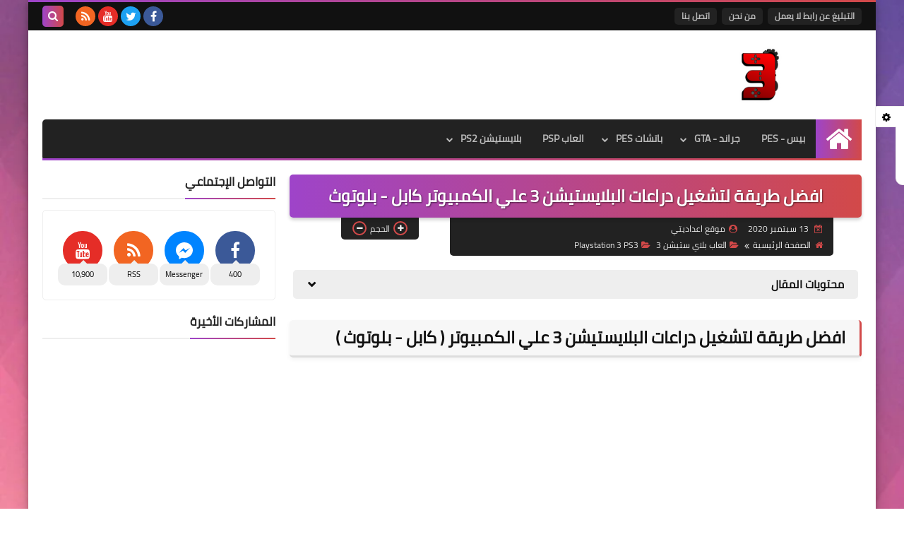

--- FILE ---
content_type: text/html; charset=UTF-8
request_url: https://www.i3dadiaty.com/2020/09/3.html
body_size: 63453
content:
<!DOCTYPE html>
<html dir='rtl' lang='ar' xmlns='http://www.w3.org/1999/xhtml' xmlns:b='http://www.google.com/2005/gml/b' xmlns:data='http://www.google.com/2005/gml/data' xmlns:expr='http://www.google.com/2005/gml/expr'>
<head prefix='og: http://ogp.me/ns# fb: http://ogp.me/ns/fb# article: http://ogp.me/ns/article#'>
<meta content='_k9pV_Fai78svKHiWNKr2qZ_d2uQV4nAUx_fZqguVtE' name='google-site-verification'/>
<!-- DNS Prefetch -->
<link as='image' href='https://www.i3dadiaty.com/favicon.ico' rel='prefetch'/><link as='image' href='https://3.bp.blogspot.com/-TTjKNu81qZc/WmZwH-ZbHiI/AAAAAAAAAIE/5AD2e-RqhbUjv2-w13HQ5o8jFF_0krT-ACK4BGAYYCw/s1600-rw-e360/SqBack.jpg' rel='preload'/><link href='https://script.google.com' rel='dns-prefetch'/><link href='https://fonts.gstatic.com' rel='dns-prefetch'/><link href='https://fonts.googleapis.com' rel='dns-prefetch'/><link href='https://1.bp.blogspot.com' rel='dns-prefetch'/><link href='https://2.bp.blogspot.com' rel='dns-prefetch'/><link href='https://3.bp.blogspot.com' rel='dns-prefetch'/><link href='https://4.bp.blogspot.com' rel='dns-prefetch'/><link href='https://cdnjs.cloudflare.com' rel='dns-prefetch'/><link href='https://pagead2.googlesyndication.com' rel='dns-prefetch'/><link href='https://accounts.google.com' rel='dns-prefetch'/><link href='https://resources.blogblog.com' rel='dns-prefetch'/><link as='image' href='https://lh3.googleusercontent.com/blogger_img_proxy/AEn0k_tW5bXuXYI-juXyu4lHjvzgLSAEdTRUDMoCXqN3pyculSJE1KWjQL2D228p2Cmae-K45CcoVm2BhVU1cgf3Fuc7IZPsFuQ6DKrwhpJd5gZJoRduqw' rel='preload'/><link href='https://connect.facebook.net' rel='dns-prefetch'/><link href='https://www.facebook.com' rel='dns-prefetch'/><link href='https://disqus.com' rel='dns-prefetch'/><link href='https://c.disquscdn.com' rel='dns-prefetch'/><link as='font' crossorigin='anonymous' href='https://fonts.gstatic.com/s/cairo/v6/SLXGc1nY6HkvalIkTpu0xg.woff2' rel='preload'/><link as='font' crossorigin='anonymous' href='https://fonts.gstatic.com/s/cairo/v6/SLXGc1nY6HkvalIvTpu0xg.woff2' rel='preload'/><link as='font' crossorigin='anonymous' href='https://fonts.gstatic.com/s/cairo/v6/SLXGc1nY6HkvalIhTps.woff2' rel='preload'/><link as='font' crossorigin='anonymous' href='https://cdnjs.cloudflare.com/ajax/libs/font-awesome/4.7.0/fonts/fontawesome-webfont.woff2?v=4.7.0' rel='preload'/><link as='script' href='https://www.google-analytics.com/analytics.js' rel='preload'/>
<!-- Default Meta -->
<meta content='text/html; charset=UTF-8' http-equiv='Content-Type'/>
<meta content='width=device-width, initial-scale=1' name='viewport'/>
<link href='https://www.i3dadiaty.com/2020/09/3.html' rel='canonical'/>
<meta content='' name='description'/>
<link async='async' href='https://www.i3dadiaty.com/favicon.ico' rel='icon' type='image/x-icon'/>
<meta content='IE=edge' http-equiv='X-UA-Compatible'/>
<meta content='blogger' name='generator'/>
<meta content='#d24949' name='theme-color'/>
<meta content='#d24949' name='msapplication-navbutton-color'/>
<meta content='4133201525359787292' name='BlogId'/>
<link href='https://lh3.googleusercontent.com/blogger_img_proxy/AEn0k_tW5bXuXYI-juXyu4lHjvzgLSAEdTRUDMoCXqN3pyculSJE1KWjQL2D228p2Cmae-K45CcoVm2BhVU1cgf3Fuc7IZPsFuQ6DKrwhpJd5gZJoRduqw' rel='image_src'/>
<!--[if IE]><script type='text/javascript'>(function(){var html5=("abbr,article,aside,audio,canvas,datalist,details,"+"figure,footer,header,hgroup,mark,menu,meter,nav,output,"+"progress,section,time,video").split(',');for(var i=0;i<html5.length;i++){document.createElement(html5[i])}try{document.execCommand('BackgroundImageCache',false,true)}catch(e){}})()</script><![endif]-->
<!-- Title -->
<title>افضل طريقة لتشغيل دراعات البلايستيشن 3 علي الكمبيوتر كابل - بلوتوث</title>
<!-- Open Graph -->
<meta content='ar_AR' property='og:locale'/>
<meta content='https://www.i3dadiaty.com/2020/09/3.html' property='og:url'/>
<meta content='افضل طريقة لتشغيل دراعات البلايستيشن 3 علي الكمبيوتر كابل - بلوتوث' property='og:title'/>
<meta content='موقع اعداديتي|باتشات بيس|تحميل لعبة pes|فيفا fifa|جاتا gta|العاب اندرويد android|محاكي PS2 ISOs|PSP' property='og:site_name'/>
<meta content='' property='og:description'/>
<meta content='افضل طريقة لتشغيل دراعات البلايستيشن 3 علي الكمبيوتر كابل - بلوتوث' property='og:image:alt'/>
<meta content='article' property='og:type'/>
<meta content='https://lh3.googleusercontent.com/blogger_img_proxy/AEn0k_tW5bXuXYI-juXyu4lHjvzgLSAEdTRUDMoCXqN3pyculSJE1KWjQL2D228p2Cmae-K45CcoVm2BhVU1cgf3Fuc7IZPsFuQ6DKrwhpJd5gZJoRduqw=w1200-h630-n-k-no-nu' property='og:image'/>
<!-- Twitter Card -->
<meta content='summary_large_image' name='twitter:card'/>
<meta content='https://www.i3dadiaty.com/' name='twitter:domain'/>
<meta content='' name='twitter:description'/>
<meta content='افضل طريقة لتشغيل دراعات البلايستيشن 3 علي الكمبيوتر كابل - بلوتوث' name='twitter:title'/>
<meta content='https://lh3.googleusercontent.com/blogger_img_proxy/AEn0k_tW5bXuXYI-juXyu4lHjvzgLSAEdTRUDMoCXqN3pyculSJE1KWjQL2D228p2Cmae-K45CcoVm2BhVU1cgf3Fuc7IZPsFuQ6DKrwhpJd5gZJoRduqw=w1200-h630-n-k-no-nu' name='twitter:image'/>
<!-- Feed Links -->
<link rel="alternate" type="application/atom+xml" title="موقع اعداديتي|باتشات بيس|تحميل لعبة pes|فيفا fifa|جاتا gta|العاب اندرويد android|محاكي PS2 ISOs|PSP - Atom" href="https://www.i3dadiaty.com/feeds/posts/default" />
<link rel="alternate" type="application/rss+xml" title="موقع اعداديتي|باتشات بيس|تحميل لعبة pes|فيفا fifa|جاتا gta|العاب اندرويد android|محاكي PS2 ISOs|PSP - RSS" href="https://www.i3dadiaty.com/feeds/posts/default?alt=rss" />
<link rel="service.post" type="application/atom+xml" title="موقع اعداديتي|باتشات بيس|تحميل لعبة pes|فيفا fifa|جاتا gta|العاب اندرويد android|محاكي PS2 ISOs|PSP - Atom" href="https://www.blogger.com/feeds/4133201525359787292/posts/default" />

<link rel="alternate" type="application/atom+xml" title="موقع اعداديتي|باتشات بيس|تحميل لعبة pes|فيفا fifa|جاتا gta|العاب اندرويد android|محاكي PS2 ISOs|PSP - Atom" href="https://www.i3dadiaty.com/feeds/3217191375044414252/comments/default" />
<!-- Required -->
<meta content='' property='fb:app_id'/>
<meta content='' property='fb:admins'/>
<meta content='' property='article:publisher'/>
<meta content='' property='article:author'/>
<!-- Template Skin -->
<style id='page-skin-1' type='text/css'><!--
/* === Squeeze Template ====
-> Platform : Blogger
-> Category : Magazine
-> Homepage : https://squeeze-template.blogspot.com
-> Version  : 2.3.1
-> Updated  : May 2023
*/
/* Normalize
===================*/
html{font-family:serif;line-height:1.15;-ms-text-size-adjust:100%;-webkit-text-size-adjust:100%}body{margin:0}article,aside,footer,header,nav,section{display:block}h1{font-size:2em;margin:.67em 0}figcaption,figure,main{display:block}figure{margin:1em 40px}hr{box-sizing:content-box;height:0;overflow:visible}pre{font-family:monospace,monospace;font-size:1em}a{background-color:transparent;-webkit-text-decoration-skip:objects}a:active,a:hover{outline-width:0}abbr[title]{border-bottom:none;text-decoration:underline;text-decoration:underline dotted}b,strong{font-weight:inherit;font-weight:bolder}code,kbd,samp{font-family:monospace,monospace;font-size:1em}dfn{font-style:italic}mark{background-color:#ff0;color:#000}small{font-size:80%}sub,sup{font-size:75%;line-height:0;position:relative;vertical-align:baseline}sub{bottom:-.25em}sup{top:-.5em}audio,video{display:inline-block}audio:not([controls]){display:none;height:0}img{max-width:100%;border-style:none}svg:not(:root){overflow:hidden}button,input,optgroup,select,textarea{font-family:serif;font-size:100%;line-height:1.15;margin:0}button,input{important;overflow:visible}button,select{text-transform:none}button,html [type="button"],
[type="reset"],[type="submit"]{-webkit-appearance:button}button::-moz-focus-inner,[type="button"]::-moz-focus-inner,[type="reset"]::-moz-focus-inner,[type="submit"]::-moz-focus-inner{border-style:none;padding:0}button:-moz-focusring,[type="button"]:-moz-focusring,[type="reset"]:-moz-focusring,[type="submit"]:-moz-focusring{outline:1px dotted ButtonText}fieldset{border:1px solid silver;margin:0 2px;padding:.35em .625em .75em}legend{box-sizing:border-box;color:inherit;display:table;max-width:100%;padding:0;white-space:normal}progress{display:inline-block;vertical-align:baseline}textarea{overflow:auto}[type="checkbox"],[type="radio"]{box-sizing:border-box;padding:0}[type="number"]::-webkit-inner-spin-button,[type="number"]::-webkit-outer-spin-button{height:auto}[type="search"]{-webkit-appearance:textfield;outline-offset:-2px}[type="search"]::-webkit-search-cancel-button,[type="search"]::-webkit-search-decoration{-webkit-appearance:none}::-webkit-file-upload-button{-webkit-appearance:button;font:inherit}details,menu{display:block}summary{display:list-item}canvas{display:inline-block}template{display:none}[hidden]{display:none}
*,:before,:after{-webkit-box-sizing:border-box;-moz-box-sizing:border-box;box-sizing:border-box}
iframe{border:none}
/* Spinner
===================*/
.Loading{position:fixed;z-index:9999;background-color:#fff;width:100vw;height:100vh;right:0;top:0}.spinner{text-align:center;top:-webkit-calc(50% - 12.5px);top:-moz-calc(50% - 12.5px);top:calc(50% - 12.5px);position:relative}.spinner > div{margin:0 5px;width:20px;height:20px;background:-webkit-linear-gradient(to left,#d24949,#9e44c9);background:-linear-gradient(to left,#d24949,#9e44c9);background:-moz-linear-gradient(to left,#d24949,#9e44c9);background:-o-linear-gradient(to left,#d24949,#9e44c9);background:linear-gradient(to left,#d24949,#9e44c9);border-radius:100%;display:inline-block;-webkit-animation:sk-bouncedelay 1.4s infinite ease-in-out both;-moz-animation:sk-bouncedelay 1.4s infinite ease-in-out both;-o-animation:sk-bouncedelay 1.4s infinite ease-in-out both;animation:sk-bouncedelay 1.4s infinite ease-in-out both}.spinner .bounce1{-webkit-animation-delay:-.32s;-moz-animation-delay:-.32s;-o-animation-delay:-.32s;animation-delay:-.32s}.spinner .bounce2{-webkit-animation-delay:-.16s;-moz-animation-delay:-.16s;-o-animation-delay:-.16s;animation-delay:-.16s}@-webkit-keyframes sk-bouncedelay{0%,80%,100%{-webkit-transform:scale(0)}40%{-webkit-transform:scale(1.0)}}@-moz-keyframes sk-bouncedelay{0%,80%,100%{-webkit-transform:scale(0);-moz-transform:scale(0);transform:scale(0)}40%{-webkit-transform:scale(1.0);-moz-transform:scale(1.0);transform:scale(1.0)}}@-o-keyframes sk-bouncedelay{0%,80%,100%{-webkit-transform:scale(0);-o-transform:scale(0);transform:scale(0)}40%{-webkit-transform:scale(1.0);-o-transform:scale(1.0);transform:scale(1.0)}}@keyframes sk-bouncedelay{0%,80%,100%{-webkit-transform:scale(0);-moz-transform:scale(0);-o-transform:scale(0);transform:scale(0)}40%{-webkit-transform:scale(1.0);-moz-transform:scale(1.0);-o-transform:scale(1.0);transform:scale(1.0)}}
/* Fonts
===================*/
@font-face{font-family:'Cairo';font-style:normal;font-weight:400;font-display:swap;src:local(Cairo),local(Cairo-Regular),url(https://fonts.gstatic.com/s/cairo/v6/SLXGc1nY6HkvalIkTpu0xg.woff2) format("woff2");unicode-range:U+0600-06FF,U+200C-200E,U+2010-2011,U+204F,U+2E41,U+FB50-FDFF,U+FE80-FEFC}
@font-face{font-family:'Cairo';font-style:normal;font-weight:400;font-display:swap;src:local(Cairo),local(Cairo-Regular),url(https://fonts.gstatic.com/s/cairo/v6/SLXGc1nY6HkvalIvTpu0xg.woff2) format("woff2");unicode-range:U+0100-024F,U+0259,U+1E00-1EFF,U+2020,U+20A0-20AB,U+20AD-20CF,U+2113,U+2C60-2C7F,U+A720-A7FF}
@font-face{font-family:'Cairo';font-style:normal;font-weight:400;font-display:swap;src:local(Cairo),local(Cairo-Regular),url(https://fonts.gstatic.com/s/cairo/v6/SLXGc1nY6HkvalIhTps.woff2) format("woff2");unicode-range:U+0000-00FF,U+0131,U+0152-0153,U+02BB-02BC,U+02C6,U+02DA,U+02DC,U+2000-206F,U+2074,U+20AC,U+2122,U+2191,U+2193,U+2212,U+2215,U+FEFF,U+FFFD}
/* Carousel
===================*/
@keyframes splide-loading{
0%{transform:rotate(0)}
to{transform:rotate(1turn)}
}
.splide__container{position:relative;box-sizing:border-box}
.splide__list{margin:0!important;padding:0!important;width:-webkit-max-content;width:max-content;will-change:transform}
.splide.is-active .splide__list{display:flex}
.splide{visibility:hidden}
.splide,.splide__slide{position:relative}
.splide__slide{box-sizing:border-box;list-style-type:none!important;margin:0;flex-shrink:0}
.splide__slide img{vertical-align:bottom}
.splide__slider{position:relative}
.splide__track{position:relative;z-index:0;overflow:hidden}
.splide--draggable>.splide__track>.splide__list>.splide__slide{-webkit-user-select:none;user-select:none}
.splide--fade>.splide__track>.splide__list{display:block}
.splide--fade>.splide__track>.splide__list>.splide__slide{position:absolute;top:0;left:0;z-index:0;opacity:0}
.splide--fade>.splide__track>.splide__list>.splide__slide.is-active{position:relative;z-index:1;opacity:1}
.splide--rtl{direction:rtl}
.splide--ttb>.splide__track>.splide__list{display:block}
.splide__arrow svg{width:1.2em;height:1.2em;fill:currentColor}
.splide__arrow{cursor:pointer}
.splide__arrow--prev svg{transform:scaleX(-1)}
.splide--nav>.splide__track>.splide__list>.splide__slide:focus{outline:none}
.splide--rtl>.splide__arrows .splide__arrow--prev svg,.splide--rtl>.splide__track>.splide__arrows .splide__arrow--prev svg{transform:scaleX(1)}
.splide--rtl>.splide__arrows .splide__arrow--next svg,.splide--rtl>.splide__track>.splide__arrows .splide__arrow--next svg{transform:scaleX(-1)}
.splide--ttb>.splide__arrows .splide__arrow--prev svg,.splide--ttb>.splide__track>.splide__arrows .splide__arrow--prev svg{transform:rotate(-90deg)}
.splide--ttb>.splide__arrows .splide__arrow--next svg,.splide--ttb>.splide__track>.splide__arrows .splide__arrow--next svg{transform:rotate(90deg)}
/* Main
===================*/
body{font-family:'Cairo',sans-serif;font-size:14px;line-height:1.5em;visibility:visible!important}
body[data-overflow='false']{overflow:hidden}
body.boxed .main-container{max-width:1200px}
body[data-protect='true']{-webkit-user-select:none;-khtml-user-select:none;-moz-user-select:none;-ms-user-select:none;user-select:none}
body::-webkit-scrollbar{background-color:#ffffff;width:10px}
body::-webkit-scrollbar-thumb{background:#d24949}
body::-moz-selection{background:#d24949;color:#FFF}
::-moz-selection{background:#d24949;color:#FFF}
::selection{background:#d24949;color:#FFF}
ul{list-style:none;padding:0;margin:0}
p{line-height:2;font-size:12px}
a{text-decoration:none;color:inherit}
.main-container{max-width:100%;width:100%;margin:0 auto;background-color:#ffffff;-webkit-box-shadow:0 4px 8px 0 rgba(0,0,0,0.2),0 6px 20px 0 rgba(0,0,0,0.19);-moz-box-shadow:0 4px 8px 0 rgba(0,0,0,0.2),0 6px 20px 0 rgba(0,0,0,0.19);box-shadow:0 4px 8px 0 rgba(0,0,0,0.2),0 6px 20px 0 rgba(0,0,0,0.19)}
.main-container:before,.main-container:after{content:'';display:block;height:3px;background:-webkit-linear-gradient(to left,#d24949,#9e44c9);background:-o-linear-gradient(to left,#d24949,#9e44c9);background:-moz-linear-gradient(to left,#d24949,#9e44c9);background:linear-gradient(to left,#d24949,#9e44c9)}
#RecentPosts{margin-bottom:20px}
.side-right{margin-bottom:20px}
body.no-sidebar .side-right{float:none;width:100%}
body.no-sidebar aside{display:none}
.tempscheme{border-color:#d24949 #2d283b #9e44c9 #eeeeee;float:right;text-align:left}
/* Widths
===================*/
.middle-content{display:flex;align-items:flex-start;justify-content:space-between}
.side-right{position:relative;width:calc(100% - 330px - 20px)}
aside{width:330px;position:relative;margin-right:20px}
.wrapper{max-width:1200px;margin:0 auto}
#footer .color-wrap{position:relative;background-color:rgba(0,0,0,0.1)}
.main-wrap{padding:0 20px}
.stickysides .side-right,.stickysides aside{position:sticky;top:0}
/* Framework
===================*/
/* Headlines */
.headline{margin-bottom:15px;border-bottom:2px solid #eeeeee}
.main-wrap aside .headline{margin-bottom:15px;border-bottom:2px solid #eeeeee}
footer .headline{margin-bottom:15px;border-bottom:2px solid #2d283b}
.headline h2,.headline h4{display:inline-block;margin:0 0 12px;font-size:17px;position:relative}
.main-wrap .headline h2{color:#222222}
.main-wrap .headline h4{color:#222222}
.main-wrap .headline{border-bottom:2px solid #eeeeee}
.main-wrap aside .headline h4{color:#222222}
footer .headline h4{color:#eeeeee}
.headline h2:after,.headline h4:after{content:"";height:2px;background:-webkit-linear-gradient(to left,#d24949,#9e44c9);background:-o-linear-gradient(to left,#d24949,#9e44c9);background:-moz-linear-gradient(to left,#d24949,#9e44c9);background:linear-gradient(to left,#d24949,#9e44c9);position:absolute;top:33px;left:0;right:0;bottom:0}
.headline > a{color:#4F4F4F;float:left;padding:5px 12px;font-size:12px;background-color:#eeeeee;border-radius:5px;line-height:18px}
/* Read More */
.read-more{display:inline-block;background:-webkit-linear-gradient(to left,#d24949,#9e44c9);background:-o-linear-gradient(to left,#d24949,#9e44c9);background:-moz-linear-gradient(to left,#d24949,#9e44c9);background:linear-gradient(to left,#d24949,#9e44c9);padding:5px 15px;font-size:14px;font-weight:700;color:#ffffff;border-radius:30px}
.read-more:hover{padding:5px 25px}
/* Post Share */
.post-share{float:left}
.post-share .share-icon{z-index:1;float:left;width:31px;height:31px;line-height:31px;text-align:center;background:-webkit-linear-gradient(to left,#d24949,#9e44c9);background:-o-linear-gradient(to left,#d24949,#9e44c9);background:-moz-linear-gradient(to left,#d24949,#9e44c9);background:linear-gradient(to left,#d24949,#9e44c9);color:#ffffff;font-size:16px;border-radius:100%;cursor:pointer;position:relative}
.post-share .share-icon:after{opacity:0;content:"";font-family:FontAwesome;border-width:5px;border-style:solid;position:absolute;top:11px;left:97%;pointer-events:none}
.rtl .post-share .share-icon:after{border-color:transparent transparent transparent #d24949}
.ltr .post-share .share-icon:after{border-color:transparent #d24949 transparent transparent}
.post-share .share-icon.arrow:after{opacity:1}
.post-share .share-icon i{pointer-events:none}
.post-share .share-menu{visibility:hidden;float:left;margin-top:1px;margin-bottom:0;margin-left:5px}
.post-share .share-menu li{float:left;opacity:0;margin-left:5px}
.rtl .post-share .share-menu li{-webkit-transform:translateX(-30px);-ms-transform:translateX(-30px);-moz-transform:translateX(-30px);-o-transform:translateX(-30px);transform:translateX(-30px)}
.ltr .post-share .share-menu li{-webkit-transform:translateX(30px);-ms-transform:translateX(30px);-moz-transform:translateX(30px);-o-transform:translateX(30px);transform:translateX(30px)}
.post-share .share-menu li a:before{width:27px;height:27px;line-height:29px;margin-top:1px;border-radius:100%;color:#FFF;display:block;font-family:FontAwesome;text-align:center;}
.post-share .share-menu li:nth-of-type(1) a:before{content:"\f09a";background-color:#3b5998}
.post-share .share-menu li:nth-of-type(2) a:before{content:"\f099";background-color:#1da1f2}
.post-share .share-menu li:nth-of-type(3) a:before{content:"\f231";background-color:#cc2127}
.share-open.share-menu{visibility:visible}
[dir] .share-open.share-menu li{opacity:1;-webkit-transform:translateX(0);-ms-transform:translateX(0);-moz-transform:translateX(0);-o-transform:translateX(0);transform:translateX(0)}
.share-open.share-menu li:nth-of-type(1){-webkit-transition:.4s linear;-o-transition:.4s linear;-moz-transition:.4s linear;transition:.4s linear}
.share-open.share-menu li:nth-of-type(2){-webkit-transition:.3s linear;-o-transition:.3s linear;-moz-transition:.3s linear;transition:.3s linear}
.share-open.share-menu li:nth-of-type(3){-webkit-transition:.2s linear;-o-transition:.2s linear;-moz-transition:.2s linear;transition:.2s linear}
/* Image Wrap */
.img-wrap{display:block;border-radius:5px;overflow:hidden;position:relative}
.img-wrap:hover img{-webkit-transform:scale(1.1) rotate(3deg);-ms-transform:scale(1.1) rotate(3deg);-moz-transform:scale(1.1) rotate(3deg);-o-transform:scale(1.1) rotate(3deg);transform:scale(1.1) rotate(3deg)}
.overlay{opacity:0;width:100%;height:100%;overflow:hidden;border-radius:5px;background:-webkit-linear-gradient(to left,#d24949,#9e44c9);background:-o-linear-gradient(to left,#d24949,#9e44c9);background:-moz-linear-gradient(to left,#d24949,#9e44c9);background:linear-gradient(to left,#d24949,#9e44c9);position:absolute;top:0;left:0}{opacity:0;width:100%;height:100%;overflow:hidden;border-radius:5px;background:rgba(0,0,0,0.6);position:absolute;top:0;left:0}
.img-wrap:hover .overlay{opacity:.8}
.details-on-img{position:absolute;top:0;left:0;right:0;bottom:0}
.details-on-img .author-prof,.details-on-img .post-date{padding:0 4px;background:#ffffff;font-size:10px;border-radius:2px;position:absolute;right:-100%;z-index:2;-webkit-box-shadow:-2px 2px 10px -1px rgba(0,0,0,0.3);-moz-box-shadow:-2px 2px 10px -1px rgba(0,0,0,0.3);box-shadow:-2px 2px 10px -1px rgba(0,0,0,0.3)}
.details-on-img .author-prof{color:#d24949}
.details-on-img .post-date{color:#9e44c9}
.img-wrap .author-prof{top:30px;-webkit-transition:.4s linear;-o-transition:.4s linear;-moz-transition:.4s linear;transition:.4s linear}
.img-wrap .post-date{top:55px;-webkit-transition:.6s linear;-o-transition:.6s linear;-moz-transition:.6s linear;transition:.6s linear}
.img-wrap:hover .author-prof,.img-wrap:hover .post-date{right:0}
.img-wrap img{display:block;width:100%;height:100%}
.rtl .details-on-img > *{direction:rtl}
.ltr .details-on-img > *{direction:ltr}
.details-on-img i{margin-left:5px;float:right;margin-top:5px}
.caption{padding:30px;background:-webkit-gradient(linear,left top, left bottom,from(transparent),color-stop(rgba(0,0,0,0.7)),to(#000));background:-webkit-linear-gradient(transparent,rgba(0,0,0,0.7),#000);background:-o-linear-gradient(transparent,rgba(0,0,0,0.7),#000);background:-moz-linear-gradient(transparent,rgba(0,0,0,0.7),#000);background:linear-gradient(transparent,rgba(0,0,0,0.7),#000);color:#FFF;position:absolute;bottom:0;right:0;left:0}
aside .img-wrap:before,aside .img-wrap:after{display:none}
/* Social Colors */
.social .fa-facebook{background-color:#3b5998}.social .fa-twitter{background-color:#1da1f2}.social .fa-rss{background-color:#f26522}.social .fa-dribbble{background-color:#ea4c89}.social .fa-google-plus{background-color:#dd4b39}.social .fa-pinterest{background-color:#cc2127}.social .fa-linkedin{background-color:#0976b4}.social .fa-wordpress{background-color:#00769d}.social .fa-github{background-color:#000000}.social .fa-youtube{background-color:#e52d27}.social .fa-quora{background-color:#a82400}.social .fa-spotify{background-color:#1ed760}.social .fa-snapchat{background-color:#f5d602}.social .fa-flickr{background-color:#FF0084}.social .fa-instagram{background-color:#7c38af;background:radial-gradient(circle at 0 130%, #fdf497 0%, #fdf497 5%, #fd5949 45%,#d6249f 60%,#285AEB 90%)}.social .fa-behance{background-color:#009fff}.social .fa-whatsapp{background-color:#0D660A}.social .fa-soundcloud{background-color:#FF5419}.social .fa-tumblr{background-color:#3e5a70}.social .fa-khamsat{background-color:#f9b01c}.social .fa-tradent{background-color:#59c5c4}.social .fa-blogger{background-color:#fc9644}.social .fa-telegram{background-color:#32AEE1}.social .fa-google-play{background-color:#3d9dab}.social .fa-mostaql{background-color:#2caae2}.social .fa-messenger{background-color:#0084ff}.social .fa-paypal{background-color:#193685}.social .fa-reddit{background-color:#ff4500}.social .fa-vk{background-color:#45668e}.social .fa-website{background-color:#444444}.fa-website:before{content:"\f0ac"}social .fa-tiktok{background-color:#000}.social .fa-discord{background-color:#6265ed}.social .fa-patreon{background-color:#f74a20}.social .fa-twitch{background-color:#a970ff}.social .fa-tiktok{background-color:#000}
/* Label-Title */
.label-title{padding:0 8px;background:-webkit-linear-gradient(to left,#d24949,#9e44c9);background:-o-linear-gradient(to left,#d24949,#9e44c9);background:-moz-linear-gradient(to left,#d24949,#9e44c9);background:linear-gradient(to left,#d24949,#9e44c9);color:#ffffff;font-size:12px;border-radius:10px;position:absolute;top:10px;right:10px;z-index:2}
.img-wrap:hover .label-title{right:-100%}
.img-wrap .label-name{float:right;background:-webkit-linear-gradient(to left,#d24949,#9e44c9);background:-o-linear-gradient(to left,#d24949,#9e44c9);background:-moz-linear-gradient(to left,#d24949,#9e44c9);background:linear-gradient(to left,#d24949,#9e44c9);padding:2px 10px;border-radius:100px;font-size:12px;margin-bottom:10px;color:#ffffff;position:relative;right:0}
.img-wrap:hover .label-name{right:-100%}
/* Ribble Button */
.ribble{position:relative;overflow:hidden}
.ribble span{font-weight:bold;position:relative;z-index:1;-webkit-transition:.6s ease-in-out;-o-transition:.6s ease-in-out;-moz-transition:.6s ease-in-out;transition:.6s ease-in-out}
.ribble:hover{padding:5px 20px}
.ribble:hover span{color:#ffffff}
.ribble:before{content:'';background:-webkit-linear-gradient(to left,#d24949,#9e44c9);background:-o-linear-gradient(to left,#d24949,#9e44c9);background:-moz-linear-gradient(to left,#d24949,#9e44c9);background:linear-gradient(to left,#d24949,#9e44c9);position:absolute;top:100%;right:-200%;height:200%;width:200%;display:block;z-index:1;border-radius:100px;-webkit-transform:scale(0);-ms-transform:scale(0);-moz-transform:scale(0);-o-transform:scale(0);transform:scale(0);-webkit-transition:.5s ease-in-out;-o-transition:.5s ease-in-out;-moz-transition:.5s ease-in-out;transition:.5s ease-in-out}
.ribble:hover:before{top:-25px;right:-50px;-webkit-transform:scale(1);-ms-transform:scale(1);-moz-transform:scale(1);-o-transform:scale(1);transform:scale(1)}
/* Other */
.blog-admin,#uds-searchControl,#ContactForm93{display:none}
.clear-left{display:block;clear:left}
.clear{clear:both;display:block}
object{max-width:100%}
.hide{display:none!important}
*:not(.notr),:not(.notr):before,:not(.notr):after{-webkit-transition:.3s ease-in-out;-o-transition:.3s ease-in-out;-moz-transition:.3s ease-in-out;transition:.3s ease-in-out}
.post-body #ContactForm93{display:block}
div#Tempnec{display:none!important}
#blogger-components{display:none!important}
body .cookie-choices-info{top:auto;bottom:0;background-color:#333}
/* Header
===================*/
header .color-wrap{background-color:#111111}
header #top-bar{padding:0 20px;height:40px;line-height:40px;color:#FFF;position:relative}
#head-sec{padding:20px 20px;min-height:120px;overflow:hidden}
/* Fixed TopBar */
header .color-wrap.fixed{position:fixed;width:100%;top:0;right:0;z-index:6}
/* Header Social */
header #top-bar #LinkList301{z-index:1;max-width:30%;margin-left:45px;float:left;position:relative;height:40px}
#LinkList301 .social-static{margin-top:5px;white-space:nowrap;overflow-x:auto}
#LinkList301 .social-static li{vertical-align:top}
#LinkList301 .social-static::-webkit-scrollbar{#ffffff;width:0px}
.social-static li{display:inline-block;margin:1px 2px 0;overflow:hidden}
.social-static li i{color:#FFF;width:28px;height:28px;line-height:28px;border-radius:100%;display:block;text-align:center;font-size:16px}
.social-static li svg{width:28px;height:28px;padding:6px 0;border-radius:100%;display:block;fill:#FFF}
.social-static li:hover{-webkit-animation:SocIcons .2s ease-in-out;-moz-animation:SocIcons .2s ease-in-out;-o-animation:SocIcons .2s ease-in-out;animation:SocIcons .2s ease-in-out}
@-webkit-keyframes SocIcons{
50%{-webkit-transform:scale(0.7);transform:scale(0.7)}
100%{-webkit-transform:scale(1.5);transform:cale(1.5)}
}
@-moz-keyframes SocIcons{
50%{-webkit-transform:scale(0.7);-moz-transform:scale(0.7);transform:scale(0.7)}
100%{-webkit-transform:scale(1.5);-moz-transform:cale(1.5);transform:cale(1.5)}
}
@-o-keyframes SocIcons{
50%{-webkit-transform:scale(0.7);-o-transform:scale(0.7);transform:scale(0.7)}
100%{-webkit-transform:scale(1.5);-o-transform:cale(1.5);transform:cale(1.5)}
}
@keyframes SocIcons{
50%{-webkit-transform:scale(0.7);-moz-transform:scale(0.7);-o-transform:scale(0.7);transform:scale(0.7)}
100%{-webkit-transform:scale(1.5);-moz-transform:cale(1.5);-o-transform:cale(1.5);transform:cale(1.5)}
}
/* Header Pages List */
header #top-bar #PageList301{float:right;height:40px}
header #top-bar .menu li{float:right;margin:8px 0}
header #top-bar .menu li a{-webkit-transition:none;-o-transition:none;-moz-transition:none;transition:none;background:#222222;margin-left:7px;font-size:12px;display:block;line-height:normal;padding:0 10px;border-radius:5px;font-weight:700;color:#bbbbbb;line-height:2em}
header #top-bar .menu li a:hover,header #top-bar .menu li.selected a{color:#ffffff!important;background:-webkit-linear-gradient(to left,#d24949,#9e44c9);background:-o-linear-gradient(to left,#d24949,#9e44c9);background:-moz-linear-gradient(to left,#d24949,#9e44c9);background:linear-gradient(to left,#d24949,#9e44c9)}
header #top-bar .menu-res{display:none}
header #top-bar .menu-res button{background:none;border:none;display:block;width:30px;height:30px;line-height:25px;padding:0;font-size:18px;background:-webkit-linear-gradient(to left,#d24949,#9e44c9);background:-o-linear-gradient(to left,#d24949,#9e44c9);background:-moz-linear-gradient(to left,#d24949,#9e44c9);background:linear-gradient(to left,#d24949,#9e44c9);color:#ffffff;text-align:center;border-radius:5px;cursor:pointer;position:absolute;top:5px;right:20px;z-index:2;cursor:pointer}
.menu-res-wrap ul:before{content:"";border-width:8px;border-style:solid;border-color:transparent transparent #222222;position:absolute;top:-14px;right:10px;z-index:2}
.menu-res-wrap ul{width:180px;top:50px;position:absolute;background-color:#222222;right:10px;padding:10px;border-radius:5px;z-index:-1;opacity:0;pointer-events:none;}
.menu-res-wrap ul.open{z-index:9999999;opacity:1;pointer-events:auto;}
.menu-res-wrap li a{display:block;border-bottom:1px dashed rgba(255,255,255,0.075);color:#eeeeee;text-align:center}
.menu-res-wrap li:last-of-type a{border-bottom:none}
/* Search Box */
header #HTML301{height:100%;position:absolute;left:20px;min-width:230px}
header .search{position:relative;display:flex;justify-content:flex-end;align-items:center;height:30px;margin-top:5px}
header .search label{width:0px;overflow:hidden;height:100%;display:flex;flex-wrap:wrap}
header .search input{z-index:1;font-family:inherit;border-radius:5px;height:100%;width:100%;background-color:#333333;color:#ffffff;font-size:12px;border:none;padding:0 15px;outline:none}
header .search button{color:#ffffff;background:-webkit-linear-gradient(to left,#d24949,#9e44c9);background:-o-linear-gradient(to left,#d24949,#9e44c9);background:-moz-linear-gradient(to left,#d24949,#9e44c9);background:linear-gradient(to left,#d24949,#9e44c9);display:block;width:30px;height:30px;line-height:30px;padding:0;font-size:15px;text-align:center;border-radius:5px;cursor:pointer;flex-shrink:0;position:relative;border:none}
header .search.open-search label{width:100%}
/* Logo & AD */
#Header1{width:290px;float:right}
#Header1 .headone{font-weight:700;display:block;margin:0 0 10px;font-size:35px;line-height:1em;text-align:center}
#Header1 p{margin:0;font-size:12px;text-align:center;line-height:1.5em}
#Header1 img{width:auto;max-width:100%;margin:0 auto;display:block;height:auto}
.img-logo{display:block}
#HTML302,#HTML307{width:728px;float:left;text-align:left}
/* Main Menu */
#menu-bar{clear:both;position:relative;padding:0 20px;margin-bottom:20px}
#LinkList302{height:58px;background-color:#222222;position:relative;border-radius:5px}
#LinkList302:before{content:'';display:block;height:3px;background:-webkit-linear-gradient(to left,#d24949,#9e44c9);background:-o-linear-gradient(to left,#d24949,#9e44c9);background:-moz-linear-gradient(to left,#d24949,#9e44c9);background:linear-gradient(to left,#d24949,#9e44c9);position:absolute;width:100%;bottom:0;right:0}
#menu-bar .menu-bar ul li{float:right}
#menu-bar .menu-bar ul li>a{font-weight:700;display:block;width:100%;padding:17px 15px;color:#bbbbbb;position:relative}
#menu-bar .menu-bar li>a:hover{background-color:#333333;color:#eeeeee}
#menu-bar .menu-bar ul li.drop-menu-st >a{padding-left:30px}
.menu-bar ul i{font-size:18px;display:inline-block;vertical-align:middle;margin-left:10px}
#menu-bar .home{white-space:nowrap;overflow:hidden;height:55px;line-height:25px;background:-webkit-linear-gradient(to left,#d24949,#9e44c9);background:-o-linear-gradient(to left,#d24949,#9e44c9);background:-moz-linear-gradient(to left,#d24949,#9e44c9);background:linear-gradient(to left,#d24949,#9e44c9);color:#FFF!important;min-width:65px;max-width:65px;border-start-start-radius:5px}
#menu-bar .home:hover{max-width:100%!important;padding-right:40px}
#menu-bar .home span{position:relative;right:50px}
#menu-bar .home:hover span{right:0px}
.home:before{font-weight:400;content:"\f015";font-family:"fontawesome";font-size:20px;position:absolute;right:23px;text-indent:0;-webkit-transform:scale(2);-ms-transform:scale(2);-moz-transform:scale(2);-o-transform:scale(2);transform:scale(2);top:16px}
#menu-bar .home:hover:before{right:10px;-webkit-transform:scale(1);-ms-transform:scale(1);-moz-transform:scale(1);-o-transform:scale(1);transform:scale(1)}
/* Sub Menu */
#menu-bar .menu-bar li>ul li a{padding:12px 20px}
#menu-bar .menu-bar li>ul li a:hover{background:-webkit-linear-gradient(to left,#d24949,#9e44c9);background:-o-linear-gradient(to left,#d24949,#9e44c9);background:-moz-linear-gradient(to left,#d24949,#9e44c9);background:linear-gradient(to left,#d24949,#9e44c9);color:#ffffff;padding-right:30px}
.drop-menu-st{position:relative;padding-bottom:5px}
.drop-menu-st:after{content:"\f078";font-family:"fontawesome";font-size:10px;color:#bbbbbb;position:absolute;top:18px;left:10px}
.drop-menu-st > ul{display:none;width:200px;height:auto;background-color:#222222;position:absolute;top:58px;z-index:10;-webkit-box-shadow:0 5px 5px 0 rgba(0,0,0,0.2);-moz-box-shadow:0 5px 5px 0 rgba(0,0,0,0.2);box-shadow:0 5px 5px 0 rgba(0,0,0,0.2)}
.drop-menu-st:hover > ul{display:block}
#menu-bar .drop-menu-st ul li{float:none;position:relative}
/* Bottom Menu */
.bot-menu-st:hover > ul{display:block}
.bot-menu-st > ul{display:none;width:200px;height:auto;background-color:#222222;position:absolute;top:0;right:100%;z-index:10;-webkit-box-shadow:0 5px 5px 0 rgba(0,0,0,0.2);box-shadow:0 5px 5px 0 rgba(0,0,0,0.2)}
.rtl .bot-menu-st:after{content:"\f053"}
.ltr .bot-menu-st:after{content:"\f054"}
.bot-menu-st:after{font-family:"fontawesome";font-size:10px;color:#bbbbbb;position:absolute;top:12px;left:10px}
/* Fixed Menu */
.fixed#menu-bar{height:58px}
.fixed#menu-bar #LinkList302{width:100%;position:fixed;z-index:6;top:0;right:0;-webkit-box-shadow:rgba(0,0,0,0.1) 0 2px 2px;box-shadow:rgba(0,0,0,0.1) 0 2px 2px;opacity:.99;-webkit-animation:fxd 1s;animation:fxd 1s}
@-webkit-keyframes fxd{
from{top:-60px}
to{top:0}
}
@keyframes fxd{
from{top:-60px}
to{top:0}
}
/* Mega Menu */
.mega-wrap{background-color:#222222;overflow:hidden;width:100%;position:absolute;top:100%;right:0;padding:0 20px;z-index:-1;max-height:0}
.mega-wrap.open{max-height:295px;height:295px;padding:20px;z-index:5}
.mega-wrap > i.fa-spin{color:#ffffff;display:block;text-align:center;font-size:40px;margin-top:80px}
.mega-post:last-of-type{margin-left:0}
.mega-post{padding:0 10px}
.mega-wrap .splide__track{margin:0 -10px}
.mega-post .img-wrap{height:180px}
.mega-post .post-title a{color:#bbbbbb;font-size:14px}
.mega-post .post-title a:hover{color:#eeeeee}
.mega-post .post-title{margin:0;max-height:50px;overflow:hidden}
.mega-carousel .splide__arrows button{position:absolute;top:80px;background-color:#d8d8d8;font-family:"fontawesome";width:25px;height:25px;fill:#222222;font-size:10px;line-height:0;border:none;border-radius:100%;z-index:2}
.mega-carousel .splide__arrow.splide__arrow--prev{right:10px}
.mega-carousel .splide__arrow.splide__arrow--next{left:10px}
.mega-post .details{margin-bottom:5px}
.mega-post .post-date i{font-size:inherit}
.mega-post .post-date{color:#bbbbbb}
.mega-post .details{margin:5px 0 0}
/* Responsive Menu */
.menu-bar-res{display:none;float:left;border:none;background:none;padding:0px}
.menu-bar-res .fa-bars{cursor:pointer;color:#ffffff;background:-webkit-linear-gradient(to left,#d24949,#9e44c9);background:-o-linear-gradient(to left,#d24949,#9e44c9);background:-moz-linear-gradient(to left,#d24949,#9e44c9);background:linear-gradient(to left,#d24949,#9e44c9);height:55px;width:55px;text-align:center;font-size:26px;padding-top:16px;border-start-end-radius:5px}
.res-home{display:none;float:right;height:55px;width:110px;text-align:center;padding-top:17px;color:#ffffff;background:-webkit-linear-gradient(to left,#d24949,#9e44c9);background:-o-linear-gradient(to left,#d24949,#9e44c9);background:-moz-linear-gradient(to left,#d24949,#9e44c9);background:linear-gradient(to left,#d24949,#9e44c9);font-weight:700;border-start-start-radius:5px}
.res-home:before{content:"\f015";font-family:FontAwesome;font-weight:400;font-size:24px;margin-left:5px;display:inline-block;vertical-align:-2px}
/* Intro
===================*/
.intro{clear:both;padding:0 20px}
#section11:not(:empty){margin-bottom:20px;overflow:hidden}
/* Ticker */
.ticker{height:40px;overflow:hidden;background-color:#eeeeee;border-radius:5px}
.ticker-title{float:right;height:40px;line-height:40px;padding:0 20px 0 50px;padding-top:0;padding-bottom:0px;padding-right:50px;padding-left:20px;background-color:#222222;color:#eeeeee;font-size:16px;border-left:4px solid #d24949;position:relative;z-index:1;border-radius:5px}
.ticker-title:after{content:"\f1ea";font-family:FontAwesome;font-size:18px;color:inherit;position:absolute;top:2px;right:15px}
.ticker-content nav{display:flex}
.ticker-content ul{display:flex;align-items:center;height:40px;line-height:40px;position:relative}
.ticker-content li{margin:0 20px;flex-shrink:0}
.ticker-content li:first-child{margin-right:0}
.ticker-content li:last-child{margin-left:0}
.ticker-content li:hover{color:#d24949}
.ticker-content li:before{content:"\f02e";font-family:FontAwesome;font-size:12px;color:#d24949;margin-left:15px;display:inline-block;}
.ticker-content li a{color:#222222;font-weight:600;}
.ticker-content li a:hover{text-decoration:underline;color:#d24949}
/* Intro Slider */
.intro .section{margin-bottom:20px}
.main-slider .splide__track,.main-slider .splide__list{height:100%}
.main-slider .m-slider{float:right;width:62.5%;height:440px}
.main-slider .m-slider .img-wrap{width:100%;height:100%}
.main-slider .m-slider .item{width:100%;height:100%}
.main-slider .left-box{float:left;width:36.459%;height:440px;overflow:hidden}
.main-slider .left-box .top,.main-slider .left-box .bottom{position:relative}
.main-slider .left-box .top{margin-bottom:12px}
.main-slider .left-box .img-wrap{width:100%;height:214px}
.main-slider .img-wrap:hover .details-on-img .author-prof{top:30px}
.main-slider .img-wrap:hover .details-on-img .post-date{top:55px}
.main-slider h3{margin:0;clear:both}
.main-slider .m-slider h3{font-size:18px}
.main-slider .left-box h3{font-size:16px}
.main-slider h3 a{display:block}
.main-slider .m-slider .caption p{height:52px;overflow:hidden;margin:5px 0 0;font-size:13px}
.main-slider .splide__arrows{margin:auto;position:absolute;top:46%;left:0;right:0;z-index:1}
.main-slider .splide__arrows button.splide__arrow--next,.main-slider .splide__arrows button.splide__arrow--prev{padding:0;border:none;background:-webkit-gradient(linear,left,from(#d24949),to(#9e44c9));background:linear-gradient(to left,#d24949,#9e44c9);width:35px;height:35px;position:absolute;text-align:center;color:#ffffff}
.main-slider .splide__arrows .splide__arrow--next{left:0;border-end-start-radius:5px;border-start-start-radius:5px}
.main-slider .splide__arrows .splide__arrow--prev{right:0;border-start-end-radius:5px;border-end-end-radius:5px}
.main-slider .img-wrap{cursor:pointer}
/* Sidebar
===================*/
aside .widget{margin-bottom:20px}
/* Footer
===================*/
#footer{position:relative;background:-webkit-gradient(linear,left,from(#211837),to(#111111));background:linear-gradient(to left,#211837,#111111);border-top:3px solid #d24949;clear:both}
#footer-sections{font-size:0;padding:20px 10px;display:flex;justify-content:space-between}
#footer-sections .f-sec.no-items{display:none}
#footer-sections .f-sec{font-size:14px;width:100%;min-width:25%;padding:0 10px}
#footer-sections .f-sec .widget{margin-bottom:20px}
#footer-sections .f-sec .widget:last-of-type{margin-bottom:0}
body.boxed#footer-sections{margin:0 5px}
body:not(.boxed)#footer-sections{margin:0 auto}
#footer-top-section:not(.no-items){padding:20px 0;margin:0 20px;border-bottom:1px solid #2d283b}
#footer-bottom-section:not(.no-items){padding:20px 0;margin:0 20px;border-top:1px solid #2d283b}
body:not(.boxed) #footer-top-section:not(.no-items).wrapper{margin:20px auto 0;padding:0 20px 20px}
body:not(.boxed) #footer-bottom-section:not(.no-items).wrapper{margin:0 auto;padding:20px 20px}
#footer-top-section:not(.no-items).wrapper{padding:20px 0;margin:0 20px}
#footer-cop-section{padding:5px 20px;position:relative}
#footer-cop-section:after{content:"";clear:both;display:block}
/* Copyrights */
#HTML303{color:#ffffff;margin-top:5px;float:right}
#HTML303 > *{vertical-align:middle;display:inline-block}
#HTML303 a{color:#d24949}
#HTML303 a:hover{color:#9e44c9;text-decoration:underline}
#HTML303 > b{font-family:Tahoma;color:#d24949;font-size:15px;margin:0 5px}
#LinkList304{float:left;margin-top:5px}
.credits span{margin-left:5px}
/* Footer Scroll To Top */
.scroll-top{background-color:#2d283b;width:30px;height:30px;padding:0;text-align:center;border-radius:100px;color:#eeeeee;border:none;cursor:pointer;position:absolute;left:calc(50% - 15px);top:-15px;z-index:1}
.scroll-top i{pointer-events:none}
.scroll-top:before{display:block}
.scroll-top:hover{background:#d24949;color:#FFF}
/* Widgets
===================*/
.widget{position:relative}
.widget-item-control{position:absolute;left:0;top:100%;z-index:2;opacity:.7}
.widget-item-control:hover{opacity:1}
#top-bar .widget-item-control{top:0}
.headline[data-title*="[SOC]"],.headline[data-title*="[ACC]"]{display:none}
.PLHolder{opacity:0.5;background:-webkit-gradient(linear,left,from(#d24949),to(#9e44c9));background:linear-gradient(to left,#d24949,#9e44c9)}
.PLHolder img{visibility:hidden}
.img-wrap img{transition:.5s all}
.pl-fade .PLHolder img{opacity:0}
.pl-zoomin .PLHolder img{transform:scale(0)}
.pl-zoomout .PLHolder img{transform:scale(2)}
.pl-rotate .PLHolder img{transform:rotate(-360deg)}
.pl-blur .PLHolder img{filter:blur(50px)}
/* Email Subscription && BlogSearch */
aside .subscrib-sec p{margin:0 0 10px;color:#4F4F4F;text-align:right}
footer .subscrib-sec label{display:block;font-size:12px;margin:0 0 10px;color:#eeeeee;text-align:right}
aside .subscrib-sec label{color:#4F4F4F}
footer .subscrib-sec label{color:#eeeeee}
.subscrib-sec input[name="email"],.BlogSearch .search-input input{display:block;width:100%;padding:15px;margin:auto;line-height:0;outline:0;font-size:14px;border:0;border-radius:5px;direction:ltr;text-align:left;margin-top:15px;font-family:inherit}
aside .subscrib-sec input[name="email"],aside .BlogSearch .search-input input{background-color:#eeeeee;color:#000000}
footer .subscrib-sec input[name="email"],footer .BlogSearch .search-input input{background-color:#2d283b;color:#ffffff}
.msg-send,.BlogSearch .search-action{font-family:inherit;display:block;padding:10px 30px 10px 20px;margin:5px auto 0;outline:0;border:0;border-radius:5px;background:-webkit-gradient(linear,left,from(#d24949),to(#9e44c9));background:linear-gradient(to left,#d24949,#9e44c9);color:#ffffff;font-weight:700;cursor:pointer;position:relative;overflow:hidden;width:100%}
.msg-send:hover,.BlogSearch .search-action:hover{-webkit-box-shadow:0 3px 5px 0 rgba(0,0,0,0.4);box-shadow:0 3px 5px 0 rgba(0,0,0,0.4)}
.msg-send:before{content:"\f1d8";font-family:FontAwesome;position:absolute;top:10px;right:10px;z-index:1;font-weight:normal}
.msg-send:hover input[type="submit"]{color:#2c2c2c}
.ltr .msg-send:before{-webkit-transform:rotateY(180deg);transform:rotateY(180deg)}
.msg-send:hover:before{-webkit-animation:subs .3s ease-in-out;animation:subs .3s ease-in-out}
@-webkit-keyframes subs{
from{top:37px;right:38px}
to{top:10px;right:10px}
}
@keyframes subs{
from{top:37px;right:38px}
to{top:10px;right:10px}
}
/* LinkList & PageList & TextList */
.LinkList .widget-content li a, *:not(header) .PageList .widget-content li a,.TextList .widget-content li{display:block;padding:13px 0;font-size:14px}
.LinkList .widget-content li:first-child a, *:not(header) .PageList .widget-content li:first-child a,.TextList .widget-content li:first-child{padding-top:0}
aside .LinkList .widget-content li a,aside .PageList .widget-content li a,aside .TextList .widget-content li{color:#000000;border-bottom:1px solid #eeeeee}
footer .LinkList .widget-content li a,footer .PageList .widget-content li a,footer .TextList .widget-content li{color:#ffffff;display:block;border-bottom:1px solid #2d283b}
aside .LinkList .widget-content li a::before, footer .LinkList .widget-content li a::before{content:"\f08b"}
.TextList .widget-content li::before{content:"\f129";font-size:10px}
*:not(header) .PageList .widget-content li a::before{content:"\f0f6"}
aside .LinkList .widget-content li a::before, footer .LinkList .widget-content li a::before,*:not(header) .PageList .widget-content li a::before,.TextList .widget-content li::before{display:inline-block;vertical-align:top;font-family:fontawesome;margin-left:10px;font-size:20px}
aside .LinkList .widget-content li a::before,aside .PageList .widget-content li a::before,aside .TextList .widget-content li::before{color:#4F4F4F}
footer .LinkList li a::before,footer .PageList .widget-content li a::before,footer .TextList .widget-content li::before{color:#eeeeee}
aside .LinkList .widget-content li a:hover, footer .LinkList .widget-content li a:hover, *:not(header) .PageList .widget-content li a:hover{color:#d24949;border-bottom:1px solid #d24949}
aside .LinkList .widget-content li a:hover::before, footer .LinkList .widget-content li a:hover::before{-webkit-animation:LinkIcon 0.2s linear;animation:LinkIcon 0.2s linear;color:#d24949}
*:not(header) .PageList .widget-content li a:hover::before{color:#d24949}
@-webkit-keyframes LinkIcon{100%{-webkit-transform:translateX(-5px);transform:translateX(-5px)}}
@keyframes LinkIcon{100%{-webkit-transform:translateX(-5px);transform:translateX(-5px)}}
/* Popular Posts */
.PopularPosts article{margin-bottom:15px;padding-bottom:15px;overflow:hidden}
.PopularPosts article:last-of-type{margin-bottom:0;border-bottom:none}
aside .PopularPosts article{border-bottom:1px solid #eeeeee}
footer .PopularPosts article{border-bottom:1px solid #2d283b}
.PopularPosts .post-date{display:inline-block;background-color:#eeeeee;color:#4F4F4F;text-align:right;font-size:10px;border-radius:5px;padding-right:5px;padding-left:10px;margin-bottom:5px}
.PopularPosts .post-date i{background-color:rgba(0,0,0,0.2);font-size:12px;display:inline-block;vertical-align:middle;padding:5px;margin-left:5px}
.PopularPosts .item-thumbnail{display:block;overflow:hidden;float:right;width:72px;height:72px;margin-left:15px;border-radius:5px}
.PopularPosts .item-thumbnail img{height:100%;display:block}
.PopularPosts .item-thumbnail:hover img{-webkit-transform:scale(1.1) rotate(3deg);transform:scale(1.1) rotate(3deg)}
.PopularPosts .post-title{overflow:hidden;margin:0 0 5px;font-weight:700;font-size:16px}
aside .PopularPosts .post-title a{color:#000000}
footer .PopularPosts .post-title a{color:#ffffff}
.PopularPosts .post-title a:hover{color:#d24949}
.snippet-item{font-size:12px;text-align:justify;line-height:1.5em;margin:0}
aside .snippet-item{color:#4F4F4F}
footer .snippet-item{color:#eeeeee}
/* Archive Widget */
.BlogArchive select{background:transparent;width:100%;padding:5px 20px;margin:0 auto;display:block;font-family:inherit;font-size:12px}
.BlogArchive select:focus{border:1px solid #d24949}
aside .BlogArchive select{border:1px solid #eeeeee;color:#000000}
footer .BlogArchive select{border:1px solid #2d283b;color:#ffffff}
/* Flat */
.flat .archivedate .post-count{font-style:normal;float:left}
aside .flat .archivedate i{color:#4F4F4F}
footer .flat .archivedate i{color:#eeeeee}
.BlogArchive .flat .archivedate a{display:block;padding:7px 2px}
aside .BlogArchive .flat .archivedate a{color:#000000;border-bottom:1px dotted #eeeeee}
footer .BlogArchive .flat .archivedate a{color:#ffffff;border-bottom:1px dotted #2d283b}
aside .BlogArchive .flat .archivedate a::before{color:#eeeeee}
footer .BlogArchive .flat .archivedate a::before{color:#eeeeee}
.BlogArchive .flat .archivedate a::before{display:inline-block;content:"\f08d";-webkit-transform:rotate(to left);transform:rotate(to left);font-family:fontawesome;margin-left:10px;vertical-align:middle}
.BlogArchive .flat .archivedate:hover a{color:#d24949;border-bottom:1px dotted #9e44c9}
.BlogArchive .archivedate:hover a:before{color:#d24949}
/*  Hierarchy */
.hierarchy .hierarchy{margin-right:10px}
aside .hierarchy-title{background:#eeeeee;margin-bottom:5px;padding:8px 15px}
footer .hierarchy-title{background:#2d283b;margin-bottom:5px;padding:5px 20px}
aside .hierarchy .post-count-link,aside .hierarchy ul.posts a{color:#000000}
footer .post-count-link, footer .hierarchy ul.posts a{color:#ffffff}
.hierarchy .post-count{float:left;color:#999}
aside .hierarchy .post-count{color:#4F4F4F}
footer .hierarchy .post-count{color:#eeeeee}
.hierarchy ul.posts{margin-right:0}
.hierarchy ul.posts a{font-size:12px;display:block;padding:5px 0}
.hierarchy ul.posts a:hover{border-bottom:1px solid #9e44c9;color:#d24949;padding-right:5px}
aside .hierarchy ul.posts a{border-bottom:1px solid #eeeeee}
footer .hierarchy ul.posts a{border-bottom:1px solid #2d283b}
/* Label Widget */
.cloud-label-widget-content{overflow:hidden}
.cloud-label-widget-content .label-name{float:right;background:-webkit-gradient(linear,left,from(#d24949),to(#9e44c9));background:linear-gradient(to left,#d24949,#9e44c9);padding:7px 15px;margin-left:7px;margin-bottom:7px;border-radius:5px;font-size:14px;color:#ffffff;font-weight:700}
.cloud-label-widget-content .label-name::before{content:"\f02b";font-family:fontawesome;display:inline-block;vertical-align:top;margin-left:5px;border-radius:100%;margin-top:-4px;font-size:14px;padding-top:5px;text-align:center;font-weight:400}
.cloud-label-widget-content .label-name:hover{-webkit-box-shadow:0 3px 5px 0 rgba(0,0,0,0.4);box-shadow:0 3px 5px 0 rgba(0,0,0,0.4)}
.cloud-label-widget-content .label-name:hover:before{-webkit-animation:label .3s ease-in-out;animation:label .3s ease-in-out}
.list-label-widget-content a{display:block;padding:7px 0}
@-webkit-keyframes label{
50%{-webkit-transform:rotate(60deg);transform:rotate(60deg)}
100%{-webkit-transform:rotate(-60deg);transform:rotate(-60deg)}
}
@keyframes label{
50%{-webkit-transform:rotate(60deg);transform:rotate(60deg)}
100%{-webkit-transform:rotate(-60deg);transform:rotate(-60deg)}
}
aside .list-label-widget-content .label-name{color:#000000;border-bottom:1px dotted #eeeeee}
footer .list-label-widget-content .label-name{color:#ffffff;border-bottom:1px dotted #2d283b}
.list-label-widget-content .label-name::before{content:"\f07b";font-family:fontawesome;margin-left:10px;display:inline-block;vertical-align:top;-webkit-transition:.3s ease-out;transition:.3s ease-out;width:20px;text-align:left}
aside .list-label-widget-content .label-name::before{color:#4F4F4F}
footer .list-label-widget-content .label-name::before{color:#eeeeee}
.list-label-widget-content .label-name:hover::before{content:"\f07c";color:#d24949!important}
.list-label-widget-content .label-count{margin-top:-28px}
aside .list-label-widget-content .label-count{float:left;color:#4F4F4F}
footer .list-label-widget-content .label-count{float:left;color:#eeeeee}
aside .list-label-widget-content .label-name:hover{color:#d24949;border-bottom:1px dotted #d24949}
footer .list-label-widget-content .label-name:hover{color:#d24949;border-bottom:1px dotted #d24949}
/* Statistics */
.Stats img{width:auto;height:auto;display:inline-block;vertical-align:-4px;border-radius:0;margin-left:5px}
.Stats .widget-content{text-align:center;font-size:30px;font-weight:700;font-family:Arial}
aside .text-counter-wrapper{color:#000000;margin:0 5px;vertical-align:5px}
footer .text-counter-wrapper{color:#ffffff;margin:0 5px;vertical-align:5px}
/* Contact Form */
.post-body #ContactForm93{padding:20px;border:1px solid #eeeeee;border-radius:5px}
.post-body #ContactForm93 .headline{display:none}
.ContactForm form{position:relative}
.ContactForm input[type='text'],.ContactForm textarea{display:block;width:100%;margin-bottom:5px;padding-top:15px;padding-bottom:5px;padding-right:30px;padding-left:20px;border:0;resize:vertical;outline:0;font-family:inherit;font-size:14px;font-weight:700;line-height:2em;background-color:transparent;position:relative;z-index:2}
aside .ContactForm input[type='text'],aside .ContactForm textarea{border-bottom:2px solid #eeeeee;color:#4F4F4F}
footer .ContactForm input[type='text'], footer .ContactForm textarea{border-bottom:2px solid #2d283b;color:#eeeeee}
.ContactForm textarea{min-height:150px}
.ContactForm input[type='text']:focus,.ContactForm textarea:focus{border-bottom:2px solid #d24949}
.ContactForm i{position:absolute;right:0;font-size:18px}
aside .ContactForm i{color:#4F4F4F}
footer .ContactForm i{color:#eeeeee}
.ContactForm input[type='text']:foucs + i,.ContactForm textarea:focus + i{color:#d24949}
.ContactForm i:nth-of-type(1){top:17px}
.ContactForm i:nth-of-type(2){top:70px}
.ContactForm i:nth-of-type(3){top:130px}
.ContactForm label{position:absolute;right:30px;font-size:14px;font-weight:bold}
aside .ContactForm label{position:absolute;right:30px;color:#4F4F4F}
footer .ContactForm label{position:absolute;right:30px;color:#eeeeee}
.ContactForm label:nth-of-type(1){font-size:14px;top:10px}
.ContactForm label:nth-of-type(2){font-size:14px;top:60px}
.ContactForm label:nth-of-type(3){font-size:14px;top:120px}
.ContactForm input[type='text']:nth-of-type(1):valid ~ label:nth-of-type(1),.ContactForm input[type='text']:nth-of-type(1):focus ~ label:nth-of-type(1){font-size:10px;top:-5px}
.ContactForm input[type='text']:nth-of-type(2):valid ~ label:nth-of-type(2),.ContactForm input[type='text']:nth-of-type(2):focus ~ label:nth-of-type(2){font-size:10px;top:50px}
.ContactForm textarea:valid ~ label:nth-of-type(3),.ContactForm textarea:focus ~ label:nth-of-type(3){font-size:10px;top:105px}
.ContactForm input[type='text']:valid + i + label,.ContactForm textarea:valid + i + label{color:#d24949!important}
.ContactForm input[type='button']{outline:0;border:0;border-radius:5px;background-color:#d24949;font-family:inherit;font-weight:700;font-size:18px;padding:10px 20px;float:left;cursor:pointer;color:#ffffff}
.ContactForm input[type='button']:hover{padding:10px 30px}
.ContactForm input[type='text']:valid+i,.ContactForm textarea:valid+i{color:#d24949!important}
aside .contact-state{float:right;color:#4F4F4F}
footer .contact-state{float:right;color:#eeeeee}
.contact-state img{float:right;line-height:90px;margin-left:10px}
.contact-state p{line-height:11px}
body .ContactForm input[type='text']:valid,body .ContactForm textarea:valid{border-bottom:2px solid #d24949!important}
/* Feed */
.Feed li{list-style:square;margin-right:20px;padding-bottom:5px;margin-top:5px;border-bottom:1px solid}
.Feed li:hover{color:#d24949;border-color:#d24949}
aside .Feed li{color:#4F4F4F;border-color:#eeeeee}
footer .Feed li{color:#eeeeee;border-color:#2d283b}
.Feed .item-title a{font-weight:700;display:block}
aside .Feed .item-title a{color:#000000}
footer .Feed .item-title a{color:#ffffff}
.Feed .item-title a:hover{color:#d24949}
aside .Feed .item-date{color:#4F4F4F}
footer .Feed .item-date{color:#4F4F4F}
aside .Feed .item-author{color:#4F4F4F}
footer .Feed .item-author{color:#eeeeee}
/* Profile */
.Profile .profile-img{float:right;width:72px;height:72px;margin-left:15px}
.Profile a.profile-link.g-profile{display:block;font-weight:700;font-size:16px;margin-bottom:5px}
aside .Profile a.profile-link.g-profile{color:#000000}
footer .Profile a.profile-link.g-profile{color:#ffffff}
.Profile .widget-content.individual a.profile-link:not([data-onload]){font-size:12px;width:100%;margin:10px auto 0;display:block;text-align:center;border-radius:2px;padding:5px 10px;line-height:20px;background:-webkit-gradient(linear,left,from(#d24949),to(#9e44c9));background:linear-gradient(to left,#d24949,#9e44c9);color:#ffffff}
.Profile .widget-content.individual dl.profile-datablock{margin-bottom:0}
.Profile .team-member .profile-img{width:50px;height:50px}
.Profile .widget-content.team li{clear:both;margin-bottom:5px;display:block;overflow:hidden;padding-bottom:5px;border-bottom:1px solid}
aside .Profile .widget-content.team li{border-color:#eeeeee}
footer .Profile .widget-content.team li{border-color:#2d283b}
.Profile .widget-content.team li:last-of-type{margin-bottom:0;padding-bottom:0;border-bottom:none}
aside .profile-textblock, aside .profile-data{color:#4F4F4F}
footer .profile-textblock, footer .profile-data{color:#eeeeee}
/* [GAL] Widget */
.gallery-widget a{float:right;border-radius:5px;overflow:hidden;opacity:.9}
.gallery-widget.gal-1 a{width:100%;margin-bottom:15px}
.gallery-widget.gal-2 a{width:47.5%;margin-left:5%;margin-bottom:15px}
.gallery-widget.gal-3 a{width:30%;margin-left:5%;margin-bottom:15px}
.gallery-widget.gal-4 a{width:22%;margin-left:4%;margin-bottom:12px}
.gallery-widget.gal-2 a:nth-of-type(2n),.gallery-widget.gal-3 a:nth-of-type(3n),.gallery-widget.gal-4 a:nth-of-type(4n){margin-left:0}
.gallery-widget{overflow:hidden}
.gallery-widget a:hover{opacity:1}
.gallery-widget a img{display:block;width:100%;height:100%}
/* [SOC] Widget */
.social-widget{overflow:hidden;padding:20px;border:1px solid;list-style:none;border-radius:5px;display:flex;flex-wrap:wrap;justify-content:center;}
aside .social-widget{border-color:#eeeeee}
footer .social-widget{border-color:#2d283b}
.social-widget ul{display:flex;flex-wrap:wrap;justify-content:center}
.social-widget li{width:24%;margin:0 0.5%;max-width:70px}
.social-widget li i{text-align:center;display:block;width:80%;height:55px;line-height:55px;margin:auto;color:#FFF;font-size:24px;border-radius:100%;-webkit-transform:translate(0,9px);-ms-transform:translate(0,9px);transform:translate(0,9px)}
.social-widget li svg{width:56px;height:56px;padding:16px;fill:#FFF}
.social-widget li:hover i,.social-widget li:hover svg{-webkit-transform:translate(0);-ms-transform:translate(0)}
.social-widget li div{padding:5px 7px;border-radius:10px;font-size:11px;text-align:center;position:relative}
.social-widget li:nth-of-type(n+5) div{margin-bottom:0}
aside .social-widget li div{background-color:#eeeeee;color:#000000}
footer .social-widget li div{background-color:#2d283b;color:#ffffff}
.social-widget li div:after{content:"";display:block;border-width:5px;border-style:solid;position:absolute;top:-10px;left:44%}
aside .social-widget li div:after{border-color:transparent transparent #eeeeee}
footer .social-widget li div:after{border-color:transparent transparent #2d283b}
/* [ACC] Widget */
.acc-head{background:-webkit-gradient(linear,left,from(#d24949),to(#9e44c9));background:linear-gradient(to left,#d24949,#9e44c9);padding:10px 15px;margin-bottom:3px;color:#ffffff;font-weight:bold;font-size:14px;cursor:pointer;border-radius:5px;padding-left:40px;position:relative}
.acc-head:after{content:"\f078";font-family:fontawesome;font-weight:normal;position:absolute;left:20px;top:10px;font-size:12px}
.acc-head.open:after{content:"\f077"}
.acc-body{padding:20px;margin-bottom:5px;text-align:justify;border-radius:5px;overflow:hidden;display:none}
aside .acc-body{background-color:#eeeeee;color:#4F4F4F}
footer .acc-body{background-color:#2d283b;color:#eeeeee}
.accordion-widget > .acc-body:nth-of-type(2){display:block}
/* Recent Comments Widget */
.recent-comments{overflow:hidden}
.recent-comments .comment{margin-bottom:15px;padding-bottom:15px;overflow:hidden}
aside .recent-comments .comment{border-bottom:1px solid #eeeeee}
footer .recent-comments .comment{border-bottom:1px solid #2d283b}
.recent-comments .comment:last-child{margin-bottom:0;border-bottom:0}
.comments-img-wrap{float:right;width:50px;height:50px;border-radius:100px;margin-left:15px;overflow:hidden}
aside .comments-img-wrap{border:3px solid #eeeeee}
footer .comments-img-wrap{border:3px solid #2d283b}
.recent-comments .comment .comm{float:right;width:calc(100% - 65px)}
.recent-comments .comment .comm-author{text-overflow:ellipsis;white-space:nowrap;font-size:12px;font-weight:700;float:right;height:21px;margin-left:10px;overflow:hidden}
aside .recent-comments .comment .comm-author{color:#4F4F4F}
footer .recent-comments .comment .comm-author{color:#eeeeee}
.recent-comments .comment .comm-author:hover{text-decoration:underline}
.recent-comments .comment .details{float:left;overflow:hidden}
.recent-comments .comment .details span{margin-left:0;font-size:9.5px}
.recent-comments .comment p{text-align:right;width:100%;margin:0 0 2px;font-size:10px;line-height:1.8em;overflow:hidden;font-weight:700}
aside .recent-comments .comment p{color:#000000}
footer .recent-comments .comment p{color:#ffffff}
aside .recent-comments .comment .leave-comm{color:#000000}
footer .recent-comments .comment .leave-comm{color:#eeeeee}
.recent-comments .comment .leave-comm{display:block;padding-right:15px;overflow:hidden;font-size:10px;position:relative}
.recent-comments .comment .leave-comm:before{color:#9e44c9;content:"\f086";font-family:FontAwesome;position:absolute;top:0;right:0}
.recent-comments .comment .leave-comm:hover{text-decoration:underline;color:#9e44c9}
.attachment:before{font-family:fontawesome;font-weight:400;font-size:14px;vertical-align:top;display:inline-block}
.attachment.att-pic:before{content:"\f03e"}
.attachment.att-vid:before{content:"\f16a"}
.attachment{margin:0 5px;color:#d24949;white-space:nowrap}
/* Costom Posts Widget [ Slider ] */
.fadeOut{-webkit-animation-name:fadeOut;animation-name:fadeOut}
.CusWidget .author-prof{top:15px}
.CusWidget .post-date{top:40px}
.CusWidget .caption h3{font-size:18px;margin:0;clear:both;line-height:1.5em}
.CusWidget .slider-carousel .item{width:100%}
.CusWidget .slider-carousel .img-wrap{width:100%;height:230px}
.vCar-screen{overflow:hidden}
.vCar-wrapper{position:relative;top:0}
.CusWidget .v-carousel{position:relative;border-radius:5px}
.CusWidget .v-carousel .item{overflow:hidden;position:relative;border-radius:5px}
.CusWidget .v-carousel .img-wrap{width:100%;height:200px}
aside .CusWidget .v-carousel{border:1px solid #eeeeee;padding:20px}
.CusWidget button{position:absolute;top:-55px;border-radius:5px;width:30px;height:30px;padding:0;text-align:center;border:none;cursor:pointer;transition:0s;font-size:10px}
aside .CusWidget button{background-color:#eeeeee;color:#4F4F4F}
footer .CusWidget button{background-color:#2d283b;color:#eeeeee}
.CusWidget button:hover{color:#ffffff;background:-webkit-gradient(linear,left,from(#d24949),to(#9e44c9));background:linear-gradient(to left,#d24949,#9e44c9)}
.CusWidget button.splide__arrow--next{left:0}
.CusWidget button.splide__arrow--prev{left:35px}
.CusWidget button svg{width:15px;position:static;float:none;display:block;margin:0 auto;transition:0s;pointer-events:none}
/* Featured Post */
.FeaturedPost h3{margin:0 0 5px 0;line-height:1.5em;font-size:18px}
.FeaturedPost .item-thumbnail,.FeaturedPost .item-thumbnail img{display:block;text-align:center;margin:0 auto;width:100%;height:auto}
.FeaturedPost .item-thumbnail{min-height:150px;overflow:hidden;margin-bottom:5px;border-radius:5px;}
.FeaturedPost .item-thumbnail.NoImage{min-height:180px}
aside .FeaturedPost h3{color:#000000}
footer .FeaturedPost h3{color:#ffffff}
.widget.FeaturedPost h3:hover{color:#d24949}
aside .FeaturedPost p{color:#4F4F4F}
footer .FeaturedPost p{color:#eeeeee}
/* Costom Posts Widget [ Thumbs ] */
aside .rand-content{padding:20px;border:1px solid #eeeeee;border-radius:5px}
.rand-content div{padding-bottom:10px;margin-bottom:10px;overflow:hidden}
aside .rand-content > div{border-bottom:1px solid #eeeeee}
footer .rand-content > div{border-bottom:1px solid #2d283b}
.rand-content .img-wrap{float:right;height:72px;width:90px;margin-left:15px}
aside .rand-content div:last-child{padding-bottom:0;margin-bottom:0;border-bottom:none}
.rand-content h3{margin:0;font-size:16px;line-height:1.5em}
aside .rand-content h3 a{color:#000000}
footer .rand-content h3 a{color:#ffffff}
.rand-content h3 a:hover{color:#d24949}
.rand-content .details > *{line-height:1.5em;font-size:10px;display:inline-block;vertical-align:middle;padding:8px 0;}
/* Pages (Common)
===================*/
/* Pagination */
#Pagination{margin-top:15px;text-align:center;clear:both;-webkit-user-select:none;-moz-user-select:none;-ms-user-select:none;user-select:none}
#Pagination span{color:#4F4F4F;width:35px;height:35px;line-height:35px;background-color:#eeeeee;border-radius:100%;display:inline-block;text-align:center;margin:0 4px;cursor:pointer}
#Pagination span.hid-num{display:none}
#Pagination span,#Pagination a{-webkit-transition:none;transition:none}
#Pagination button:hover,#Pagination span:hover,#Pagination .curr{color:#ffffff!important;background:-webkit-gradient(linear,left,from(#d24949),to(#9e44c9));background:linear-gradient(to left,#d24949,#9e44c9);color:#ffffff}
.nums{width:351px;overflow:hidden;max-width:calc(100% - 90px);margin:auto;display:inline-block;height:35px}
#Pagination button{border:none;height:35px;width:35px;background-color:#eeeeee;color:#4F4F4F;display:inline-block;vertical-align:top;line-height:35px;font-size:20px;cursor:pointer;margin:0 2px;border-radius:100%}
#Pagination > button{font-family:fontawesome}
.rtl .pg-prev:before, .ltr .pg-next:before{content:"\f101"}
.rtl .pg-next:before, .ltr .pg-prev:before{content:"\f100"}
.static-page .entry-title{line-height:1.35;}
.old-pagination{display:flex;align-items:center;justify-content:space-between}
.old-pagination a{background-color:#eeeeee;color:#4F4F4F;padding:0 20px;height:40px;display:flex;align-items:center;justify-content:center;border-radius:5px;font-weight:700}
.old-pagination a:hover{background:linear-gradient(to left,#d24949,#9e44c9);color:#ffffff}
a.blog-pager-older-link{margin-right:auto}
a.blog-pager-newer-link{margin-left:auto}
/* Homepage
===================*/
/* Category Error */
.temp-error{text-align:center}
.temp-error b{background-color:#d00;display:inline-block;color:#FFF;margin:0 auto 10px;padding:3px 10px;border-radius:5px;text-align:center}
.temp-error span{display:block;clear:both;color:#4F4F4F;text-align:center;line-height:2em}
.temp-error i{font-weight:700;font-style:inherit;background-color:#eee;padding:0 10px;border-radius:100px}
/* Common */
.cate .headline{display:none}
.home-cate{margin-bottom:20px;clear:both}
.home-cate .widget-content{padding:20px;border:1px solid #eeeeee;overflow:hidden;border-radius:5px}
.cate-link{margin:0;font-size:16px;overflow:hidden;max-height:45px}
.cate-link a{color:#000000;line-height:1.3em}
.cate-link a:hover{color:#d24949}
.cate-snippet{font-size:14px;color:#4F4F4F;line-height:1.5em;margin:5px 0 10px}
.home-cate .details{margin-top:5px;line-height:1em}
.cate-carousel .Item{padding:0 10px;width:25%}
.home-cate .Item{overflow:hidden}
.details > *{display:inline-block;vertical-align:top;font-size:11px}
.details > * i{color:#d24949;margin-left:5px}
.details > *:first-child{margin-left:10px}
.details a:hover{text-decoration:underline;color:#d24949}
.details > *{color:#4F4F4F}
aside .details > *{color:#4F4F4F}
footer .details > *{color:#eeeeee;vertical-align:middle;}
.img-wrap:before{content:"\f0f6";font-size:20px;position:absolute;top:50%;right:50%;margin-right:-25px;margin-top:-25px;font-family:fontawesome;color:#ffffff;line-height:51px;width:50px;height:50px;text-align:center;z-index:1;-webkit-transform:scale(0);transform:scale(0);opacity:0}
.img-wrap:after{content:"";border-radius:100px;font-size:20px;border:4px solid #ffffff;position:absolute;top:50%;right:50%;margin-right:-25px;margin-top:-25px;width:50px;height:50px;-webkit-transform:scale(1.5);transform:scale(1.5);opacity:0}
.img-wrap:hover:before,.img-wrap:hover:after{-webkit-transform:scale(1);transform:scale(1);opacity:1}
/* Section Type :Sided */
.two-cols .section{width:calc((100% - 15px)/3);float:right}
.two-cols .section.wide-right{width:calc((100% - 15px) / 3 * 2);margin-left:15px}
.two-cols .section.wide-left{width:calc(((100% - 15px) / 3) * 2);margin-right:15px}
.two-cols.no-wide .section{width:calc((100% - 15px) / 2)}
.two-cols.no-wide .section:first-child{margin-left:15px}
.three-cols .section{width:calc((100% - 30px)/3);float:right}
.three-cols .section:nth-of-type(2){margin-left:15px;margin-right:15px}
.cate-sided .Item:first-of-type{padding-bottom:15px;margin-bottom:15px;border-bottom:1px solid #eeeeee}
.cate-sided .Item:first-of-type .img-wrap{width:100%;height:200px}
.cate-sided .Item:first-of-type .cate-link{margin-top:10px}
.cate-sided .Item:first-of-type .cate-snippet{margin:10px 0}
.cate-sided .Item:nth-of-type(n+2){max-height:86px;padding-bottom:15px;margin-bottom:15px;border-bottom:1px solid #eeeeee}
.cate-sided .Item:nth-of-type(n+2) .img-wrap{float:right;width:90px;height:70px;margin-left:15px}
.cate-sided .Item:last-of-type{margin-bottom:0;border-bottom:none;padding-bottom:0}
.cate-sided .Item:nth-of-type(n+2) .img-wrap:after,.cate-sided .Item:nth-of-type(n+2) .img-wrap:before{display:none}
/* Section Type :Cover */
.cate-cover .free-width .Item:first-of-type .img-wrap{float:right;width:300px;height:180px;margin-left:15px}
.cate-cover .tight-width .Item:first-of-type .img-wrap{display:block;height:200px;margin-bottom:15px}
.cate-cover .Item:first-of-type .cate-snippet{margin:10px 0}
.cate-cover .free-width .Item:nth-of-type(n+2){float:right;width:49%}
.cate-cover .free-width .Item:nth-of-type(n+2):nth-of-type(even){margin-left:2%}
.cate-cover .Item:nth-of-type(n+2){margin-top:15px;padding-top:15px;border-top:1px solid #eeeeee}
.cate-cover .Item:nth-of-type(n+2) .img-wrap{float:right;width:90px;height:70px;margin-left:15px}
.cate-cover .Item:nth-of-type(n+2) .img-wrap:after, .cate-cover .Item:nth-of-type(n+2) .img-wrap:before{display:none}
/* Section Type :Video */
.cate-video .Item{float:right}
.cate-video .cate-link{max-height:63px}
.cate-video .Item{margin-top:15px;padding-top:15px;border-top:1px solid #eeeeee}
.cate-video .Item:nth-of-type(-n+3){margin-top:0;padding-top:0;border-top:none}
.cate-video .Item:nth-of-type(3n-1){margin-right:1%;margin-left:1%}
.cate-video .free-width .Item{width:32.6666%}
.cate-video .tight-width .Item{width:100%;margin:0;margin-bottom:15px}
.cate-video .img-wrap{float:right;width:170px;height:120px;margin-left:15px;position:relative}
.cate-video canvas{position:absolute;top:50%;z-index:5;margin-top:-25px;right:50%;margin-right:-25px;opacity:0}
.cate-video .img-wrap i{content:"\f04b";font-family:fontawesome;position:absolute;top:50%;right:50%;color:#FFF;font-size:24px;margin-top:-9px;margin-right:-12px;-webkit-transform:scale(0);transform:scale(0);text-shadow:0 0 3px rgba(0,0,0,0.5);-webkit-transition:.3s ease-in-out;transition:.3s ease-in-out;line-height:18px}
.cate-video .img-wrap:hover i{-webkit-transform:scale(1);transform:scale(1)}
.cate-video .img-wrap:hover canvas{opacity:1}
.cate-video .img-wrap:after,.cate-video .img-wrap:before{display:none}
/* Section Type :Slideshow */
.slideshow-thumbnail{position:relative}
.free-width .slideshow-thumbnail{float:right;width:65.188%;height:350px;margin-left:1.5%}
.tight-width .slideshow-thumbnail{width:100%;height:200px;margin-bottom:15px}
.slideshow-thumbnail .splide__list, .slideshow-thumbnail .splide__track,.slideshow-thumbnail .img-wrap{width:100%!important;height:100%!important}
.cate-slideshow .Item{height:62px;margin-bottom:10px;padding:10px;background-color:#eeeeee;border-radius:5px;cursor:pointer;position:relative;color:#4F4F4F}
.cate-slideshow .Item:last-of-type{margin-bottom:0}
.cate-slideshow .free-width .slideshow-thumbs{float:left;width:33.31%}
.cate-slideshow .tight-width .Item{height:auto}
.cate-slideshow .Item h3{pointer-events:none;color:inherit}
.cate-slideshow .Item a{font-size:14px;font-weight:700;color:inherit;transition:none}
.cate-slideshow .Item.is-active{background:-webkit-gradient(linear,left,from(#d24949),to(#9e44c9));background:linear-gradient(to left,#d24949,#9e44c9)}
.cate-slideshow .Item.is-active a{color:#ffffff!important}
.cate-slideshow .Item.is-active:after{content:"";display:block;border-width:8px;border-style:solid;border-color:transparent transparent transparent #9e44c9;position:absolute;top:9px;right:-15px}
.s-progress{background:-webkit-gradient(linear,left,from(#d24949),to(#9e44c9));background:linear-gradient(to left,#d24949,#9e44c9);width:0;height:3px;position:absolute;top:0;right:0;z-index:5;width:0%}
/* Section Type :Carousel */
.cate-carousel .widget-content{overflow:visible;padding:20px -webkit-calc(20px/2);padding:20px -moz-calc(20px/2);padding:20px calc(20px/2)}
.cate-carousel .img-wrap{width:100%;height:200px}
.cate-carousel .cate-link{font-size:14px;max-height:42px;margin:10px 0 0;overflow:hidden}
.cate-carousel .label-name{position:absolute;bottom:20px;right:20px}
.cate-carousel .splide__pagination{text-align:center;clear:both;margin-top:10px}
.cate-carousel .splide__pagination li{display:inline-block;vertical-align:middle;margin:0 2px}
.cate-carousel .splide__pagination__page{width:10px;height:10px;background-color:#eeeeee;border-radius:10px;border:none;padding:0;cursor:pointer}
.cate-carousel .splide__pagination__page.is-active{background-color:#d24949!important;width:15px}
.cate-carousel .splide__arrows{position:absolute;top:-51px;left:100px;position:absolute}
.cate-carousel .splide__arrows button{position:relative;background-color:#eeeeee;border-radius:5px;width:28px;height:28px;padding:0;text-align:center;border:none;cursor:pointer;transition:0s;color:#4F4F4F;font-size:10px}
.cate-carousel .splide__arrows button:hover{color:#ffffff!important;background:-webkit-gradient(linear,left,from(#d24949),to(#9e44c9));background:linear-gradient(to left,#d24949,#9e44c9)}
.cate-carousel .splide__arrows button.splide__arrow--next{left:0}
.cate-carousel .splide__arrows button.splide__arrow--prev{left:5px}
.cate-carousel .splide__arrows button svg{fill:currentColor;width:15px;position:static;float:none;display:block;margin:0 auto;transition:0s;pointer-events:none}
/* Recent Posts Widget */
.index-posts .status a{float:left;margin:0}
.index-posts .img-wrap{float:right;width:300px;height:180px;margin-left:15px}
.index-posts h3{margin:0 0 10px 0}
.index-posts .post-outer{padding-bottom:20px;border-bottom:1px solid #eeeeee;margin-bottom:20px;overflow:hidden}
.status-msg-body{border:1px solid #eeeeee;margin-bottom:20px;padding:20px;color:#4F4F4F;border-radius:5px}
.status-msg-body a{color:#d24949;margin-left:10px}
.status-msg-body b{color:#4F4F4F}
.status-msg-body a:hover{text-decoration:underline}
.v-index .index-posts{display:flex;flex-wrap:wrap;margin:0 -10px;overflow:hidden}
.v-index .index-posts .post-outer{width:calc(100% / 3);float:right;padding:0 10px;border-bottom:none}
.v-index .index-posts .img-wrap{width:100%;float:none;height:180px}
.v-index .index-posts .post-title{margin:10px 0;overflow:hidden;height:45px}
/* Index Ad */
#HTML505{margin-bottom:20px}
.Blog #HTML505{border-bottom:1px solid #eeeeee;padding-bottom:20px}
/* Post Page
===================*/
.item-page header{margin-bottom:20px}
.post-body,.post-body p{font-size:15px;color:#222222;line-height:2em}
/* Post Elements */
.post-body h3,.post-body h2,.post-body h4{background-color:#f7f7f7;padding:10px 20px;color:#111111;display:block;margin:5px 0 15px;border-bottom:3px solid #ddd;border-right: 3px solid #d24949;box-shadow: 0 3px 6px rgba(0,0,0,0.05);border-radius:5px}
.post-body img{width:auto;height:auto;display:inline;max-width:100%;border-radius:5px}
.post-body img[data-src]{height:60vh;display:inline-block;width:100%;background-color:#000000;opacity:0.05}
.separator a{display:block}
.post-body br{content:'';margin:15px;display:block}
.post-body iframe{max-width:100%}
.post-body a{cursor:pointer}
.post-body a.d-link{text-decoration:none;color:#2465ef;cursor:pointer;font-weight:bold;}
.post-body a.d-link:hover{-webkit-box-shadow:0 -5px 0px inset #2465ef50;box-shadow:0 -5px 0px inset #2465ef50;color:#222222!important}
.post-body *:not(.fa){font-family:'Cairo',sans-serif!important}
.post-body ol li{padding:8px 30px;margin-right:15px;margin-bottom:15px;list-style:none;-webkit-box-shadow:0 2px 3px #ddd;box-shadow:0 2px 3px #ddd;font-size:17px;position:relative}
.post-body ol li:before{content:counter(li);counter-increment:ol li;background-color:#d24949;width:30px;height:30px;text-align:center;line-height:30px;margin-left:15px;color:#FFF;border-radius:100%;font-size:17px;position:absolute;right:-15px}
.post-body ol{counter-reset:li;padding-right:0}
.post-body ol li:hover:after,.post-body ol li:hover:before{background-color:#9e44c9}
.post-body ol li:after{content:'';width:10px;height:100%;background-color:#d24949;position:absolute;top:0;left:0}
.post-body ol li a{text-decoration:none}
.post-body ul{list-style-type:disc;padding-right:40px}
.post-body li{color:#222222;padding-right:10px}
.post-body ul li a{text-decoration:none}
.video-wrapper{width:100%;padding-top:56.25%;border-radius:5px;overflow:hidden;position:relative;}
.video-wrapper iframe{width:100%;height:100%;position:absolute;top:0;left:0;right:0;}
/* TOC */
#TOC{margin:0 5px 30px}
#TOC:empty{display:none}
#TOC > span{background-color:#eeeeee;display:block;padding:10px 20px;font-weight:bold;font-size:16px;color:#111111;cursor:pointer;user-select:none;border-radius:5px}
#TOC > span:after{content:"\f078";font-family:'FontAwesome';float:left;font-size:12px}
#TOC.open > span:after{content:"\f077"}
#TOC nav{display:none;padding:20px;border:1px solid #eeeeee;border-radius:5px}
#TOC.open > nav{display:block}
#TOC li a{background-color:#eeeeee;display:inline-block;margin-bottom:10px;padding-top:2px;padding-bottom:2px;padding-right:0;padding-left:20px;color:#222222;font-weight:700;
font-size:14px;border-radius:5px;}
#TOC li a:before{font-family:fontawesome;background-color:rgba(0,0,0,0.1);height:25px;width:25px;float:right;margin:-2px 0;text-align:center;padding-top:3px;margin-left:15px;color:#222222;font-size:12px;font-weight:400;-webkit-transition:font-size 0.1s,background-color .3s;transition:font-size 0.1s,background-color .3s}
.rtl #TOC li a:before{content:"\f060"}
.ltr #TOC li a:before{content:"\f061"}
#TOC li[data-tag="h3"]{margin-right:30px}
#TOC li[data-tag="h4"]{margin-right:60px}
#TOC li a:hover:before{background-color:#d24949;color:#ffffff;font-size:14px}
/* See Also */
.see-also{border:1.5px solid #eeeeee;padding:20px;border-radius:5px;margin:50px 0;text-align:right;}
.see-also strong{background-color:#d24949;color:#ffffff;padding:3px 20px;margin-top:-40px;float:right;border-radius:100px;font-size:16px;line-height:2em}
.see-also ul{padding-right:0;list-style:none}
.see-also li{border-bottom:0.5px solid #eeeeee;padding:7px 0;display:flex;align-items:center}
.see-also li:last-of-type{border-bottom:none;padding-bottom:0}
.see-also li a{font-weight:700;color:#9e44c9;font-size:14px}
.see-also li a:hover{color:#d24949}
.see-also li:before{font-family:fontAwesome;margin-left:15px;content:"\f06d";font-size:15px;color:#d24949}
/* Ads */
.article-ad:empty{display:none}
.article-ad,.spc-ad{margin:20px auto;text-align:center}
.str-ad{margin-top:0}
.end-ad{margin-bottom:0}
.Middle-Ad.fixedAd{text-align:center;margin:15px}
.Middle-Ad:not(.fixedAd){clear:both;text-align:center}
.Middle-Ad:not(.fixedAd):not(:empty){margin:20px 0}
/* Full Width */
.fullwidth-topic{padding:20px;margin-top:35px;border:1px solid #eeeeee}
/* Post Title */
.topic-title{margin:0;padding:15px;background:-webkit-gradient(linear,left,from(#d24949),to(#9e44c9));background:linear-gradient(to left,#d24949,#9e44c9);border-radius:5px;position:relative;-webkit-box-shadow:0 3px 5px 0 rgba(0,0,0,0.2);box-shadow:0 3px 5px 0 rgba(0,0,0,0.2);font-size:24px;color:#fff;text-align:center;line-height:1.3em;text-shadow:1px 1px 2px rgba(0,0,0,0.5)}
/* Post Tools */
article .topic-tools{display:inline-block;vertical-align:top;padding:5px 15px;background-color:#222222;border-radius:0 0 5px 5px}
/* Zoom */
.zooming{text-align:center;width:110px;-webkit-user-select:none;-moz-user-select:none;-ms-user-select:none;user-select:none}
.zooming span{color:#eeeeee;margin:0 2px;display:inline-block;vertical-align:top;font-size:12px}
.zooming i{color:#eeeeee;border:2px solid #d24949;width:20px;display:inline-block;text-align:center;height:20px;border-radius:100px;vertical-align:top;padding-top:3px;font-size:11px;cursor:pointer}
.zooming i:hover{color:#d24949;border:2px solid #d24949}
.zooming i.disb{color:#eeeeee;border:2px solid #eeeeee;cursor:not-allowed}
/* Post Detils */
.topic-details{margin:0 5%;font-size:0;width:calc(80% - 105px)}
.topic-details > *{margin-left:10px;color:#eeeeee;display:inline-block;vertical-align:middle;margin-left:15px;font-size:12px}
.topic-details i{margin-left:5px;color:#d24949;width:12px;height:12px;display:inline-block}
.topic-details a:hover{color:#d24949;text-decoration:underline}
.topic-details .categ{position:relative;margin-left:0}
.topic-details .categ a:first-of-type{position:relative}
.topic-details .categ a{display:inline-block;vertical-align:middle;margin-left:5px}
.rtl .topic-details .categ a:first-of-type:after{content:"\f100"}
.ltr .topic-details .categ a:first-of-type:after{content:"\f101"}
.topic-details .categ a:first-of-type:after{line-height:12px;font-family:FontAwesome;font-size:12px;color:#eeeeee;display:inline-block;vertical-align:middle;margin-right:5px}
.topic-details .categ a:last-of-type{margin-left:0}
.topic{color:#4F4F4F;padding:20px;margin:15px auto 0;overflow:hidden;text-align:justify;line-height:2.2;border:1px solid #eeeeee;margin-bottom:20px}
/* Post Blockquote */
.post-body blockquote{width:90%;clear:both;-webkit-print-color-adjust:exact;padding:10px 30px;margin:15px auto;line-height:2;text-indent:15px;background:-webkit-gradient(linear,left,from(#d24949),to(#9e44c9));background:linear-gradient(to left,#d24949,#9e44c9);color:#ffffff;border-radius:5px;position:relative}
.rtl .post-body blockquote:before,.ltr .post-body blockquote:after{content:"\f10e"}
.ltr .post-body blockquote:before,.rtl .post-body blockquote:after{content:"\f10d"}
.post-body blockquote:before{top:0;right:-4px}
.post-body blockquote:before,blockquote:after{font-family:FontAwesome;font-size:20px;color:#ffffff;position:absolute}
.post-body blockquote:after{bottom:0;left:15px}
.quote-share a{background:#ffffff;color:#9e44c9;text-align:center;display:inline-block;width:35px;height:35px;text-indent:0;border-radius:100%;border:2px solid #9e44c9;font-size:16px;margin:0 5px}
.quote-share a:hover{-webkit-transform:rotate(360deg);transform:rotate(360deg)}
.quote-share{position:absolute;left:50px;bottom:-17px}
/* Post Pagination ----- */
.post-pages{position:relative;clear:both;overflow:hidden;margin-top:15px}
.post-pages:before{content:"";background-color:#eeeeee;height:5px;position:absolute;width:100%;top:15px}
a.next-page,a.prev-page{z-index:1;background-color:#ffffff;position:relative;border:2px solid #d24949;border-radius:100px;color:#d24949}
a.next-page:hover,a.prev-page:hover{border:2px solid #9e44c9;color:#9e44c9}
a.next-page:hover:before,a.prev-page:hover:before{background-color:#9e44c9}
.rtl a.prev-page{margin-right:10px;-webkit-box-shadow:10px 0 0, -20px 0 0 #FFF;box-shadow:10px 0 0, -20px 0 0 #FFF;float:right;padding:5px 10px 5px 15px}
.ltr a.prev-page{margin-left:10px;-webkit-box-shadow:-10px 0 0, 20px 0 0 #FFF;box-shadow:-10px 0 0, 20px 0 0 #FFF;float:right;padding:5px 10px 5px 15px}
.rtl a.next-page{margin-left:10px;-webkit-box-shadow:-10px 0 0, 20px 0 0 #FFF;box-shadow:-10px 0 0, 20px 0 0 #FFF;float:left;padding:5px 15px 5px 10px}
.ltr a.next-page{margin-right:10px;-webkit-box-shadow:10px 0 0, -20px 0 0 #FFF;box-shadow:10px 0 0, -20px 0 0 #FFF;float:left;padding:5px 15px 5px 10px}
a.next-page:before,a.prev-page:before{font-family:fontawesome;background-color:#d24949;width:21px;height:21px;border-radius:100px;text-align:center;color:#ffffff;font-size:16px}
.rtl a.next-page:before{content:"\f104"}
.rtl a.prev-page:before{content:"\f105"}
.ltr a.next-page:before{content:"\f105"}
.ltr a.prev-page:before{content:"\f104"}
a.next-page:before{float:left;margin-right:10px}
a.prev-page:before{float:right;margin-left:10px}
/* Edit Post Button */
.edit-post a:before{content:"\f040";font-family:fontawesome;display:inline-block;font-weight:normal;margin-left:10px}
.edit-post a{display:block;width:120px;text-align:center;padding:10px 0;border-radius:100px;font-weight:bold;background-color:#9e44c9;margin:20px auto 0;color:#ffffff}
.edit-post a:hover{width:130px;background-color:#d24949}
/* Post Share */
.topic-share .social{display:block;width:100%;margin-right:0;padding-top:20px;border-top:1px solid #eeeeee;text-align:center;position:static;top:auto;right:auto;z-index:1;font-size:0;margin-top:20px}
.topic-share .social li{display:inline-block;vertical-align:top;min-width:110px;margin:0 5px 5px 0;padding:0}
.topic-share .social li a:hover{-webkit-box-shadow:0 90px 75px 1px rgba(255,255,255,0.0) inset,0 3px 5px -2px rgba(0,0,0,0.3);box-shadow:0 90px 75px 1px rgba(255,255,255,0.0) inset,0 3px 5px -2px rgba(0,0,0,0.3);-webkit-animation:Share .2s ease-in-out;animation:Share .2s ease-in-out}
@-webkit-keyframes Share{
50%{-webkit-transform:scaleX(0.9);transform:scaleX(0.9)}
100%{-webkit-transform:scaleX(1.1);transform:scaleX(1.1)}
}
@keyframes Share{
50%{-webkit-transform:scaleX(0.9);transform:scaleX(0.9)}
100%{-webkit-transform:scaleX(1.1);transform:scaleX(1.1)}
}
.topic-share .social li a{display:block;padding:5px 6px;font-size:13px;font-family:inherit;color:#FFF;-webkit-box-shadow:0 90px 75px 1px rgba(255,255,255,0.1) inset;box-shadow:0 90px 75px 1px rgba(255,255,255,0.1) inset;border-radius:100px;text-align:right;height:40px;overflow:hidden}
.topic-share .social li a:before{font-size:16px;font-family:fontawesome;display:inline-block;vertical-align:-2px;margin-left:8px;background-color:rgba(0,0,0,0.2);width:30px;height:30px;text-align:center;border-radius:100px;padding-top:8px;-webkit-transition:.2s ease-in-out;transition:.2s ease-in-out;float:right}
.topic-share .social li a:hover span:first-of-type{margin-top:2px}
.topic-share .social li a span:first-of-type{float:right;margin-left:5px;margin-top:8px;font-weight:bolder;-webkit-transition-delay:.2s;transition-delay:.2s}
.topic-share .social li a:hover span:last-of-type{margin-top:-11px}
.topic-share .social li a span:last-of-type{font-size:10px;color:rgba(255,255,255,0.5);display:block;clear:both;float:right;margin-right:38px;margin-top:6px;-webkit-transition-delay:.2s;transition-delay:.2s}
.topic-share .social li a:hover:before{background-color:#FFF;-webkit-animation:Share2 .2s ease-in-out;animation:Share2 .2s ease-in-out}
@-webkit-keyframes Share2{
50%{-webkit-transform:scale(0.8);transform:scale(0.8)}
100%{-webkit-transform:scale(1.3);transform:scale(1.3)}
}
@keyframes Share2{
50%{-webkit-transform:scale(0.8);transform:scale(0.8)}
100%{-webkit-transform:scale(1.3);transform:scale(1.3)}
}
.topic-share .social li a.fa-envelope:before{font-size:14px}
.topic-share .social li a.fa-facebook{background-color:#3b5998}
.topic-share .social li a.fa-twitter{background-color:#1da1f2}
.topic-share .social li a.fa-pinterest-p{background-color:#cc2127}
.topic-share .social li a.fa-google-plus{background-color:#dd4b39}
.topic-share .social li a.fa-phone{background-color:#0D660A}
.topic-share .social li a.fa-envelope{background-color:#7954ad}
.topic-share .social li a.fa-print{background-color:#555555}
.topic-share .social li a.fa-facebook:hover:before{color:#3b5998}
.topic-share .social li a.fa-twitter:hover:before{color:#1da1f2}
.topic-share .social li a.fa-pinterest-p:hover:before{color:#cc2127}
.topic-share .social li a.fa-linkedin:hover:before{color:#2384bc}
.topic-share .social li a.fa-whatsapp:hover:before{color:#0D660A}
.topic-share .social li a.fa-envelope:hover:before{color:#7954ad}
.topic-share .social li a.fa-print:hover:before{color:#555555}
/* Post Reactions */
.reaction-buttons{border-top:1px solid #eeeeee;display:block;margin:20px 0 0;padding-top:20px}
.reactions-label{display:inline-block;vertical-align:top;font-weight:700;color:#4F4F4F}
iframe.reactions-iframe{height:20px;display:inline-block;vertical-align:sub}
#FancyAllItems *{-moz-transition:none;-webkit-transition:none;transition:none}
/* Topic Author */
.topic-author{display:none;margin-top:20px;width:100%;margin-left:0;padding:20px;overflow:hidden;border:1px solid #eeeeee;position:relative;border-radius:5px}
.topic-author .author-img{float:right;width:90px;height:90px;margin-left:10px;border-radius:100px;overflow:hidden}
.topic-author .author-img img{width:100%}
.topic-author-name{display:inline-block;margin:0;font-size:15px;background:#d24949;color:#FFF;padding:3px 15px;border-radius:100px}
b.author-rank{display:inline-block;margin:5px 0;background-color:#9e44c9;font-size:11px;color:#FFF;padding:0 10px;border-radius:100px}
.author-about{font-size:11px;font-weight:600;color:#4F4F4F;text-align:justify;float:right;width:calc(100% - 100px)}
.topic-author .social{position:absolute;left:15px;top:15px}
.topic-author .social a{width:35px;height:35px;padding-top:9px;margin:0 2px;border-radius:100%;font-size:18px;display:inline-block;text-align:center;color:#FFF;vertical-align:top}
.topic-author .social a svg{fill:#FFF;width:100%;height:15px}
.topic-author .social a:hover{-webkit-animation:SocIcons .2s ease-in-out;animation:SocIcons .2s ease-in-out}
.author-profile:before{content:"\f2bd"}
.author-profile:before{font-family:fontawesome;display:inline-block;margin-left:10px}
.author-profile{float:left;border:2px solid #eeeeee;color:#4F4F4F;font-weight:700;font-size:12px;border-radius:5px;padding:5px 10px;margin-top:10px}
.author-profile:hover{border:2px solid #d24949!important;color:#d24949!important}
/* Navigation */
.topic-nav{margin-top:20px;display:block;padding:20px;border:1px solid #eeeeee;border-radius:5px}
.topic-nav-wrap{position:relative}
.topic-nav-cont{overflow:hidden;font-size:0}
.topic-nav-cont > a{width:50%;min-height:95px;padding:15px;text-align:center;border-radius:5px;position:relative}
.topic-nav-cont > a:hover{position:static;background:-webkit-gradient(linear,left,from(#d24949),to(#9e44c9));background:linear-gradient(to left,#d24949,#9e44c9)}
.topic-nav .next{float:left}
.topic-nav .prev{float:right;border-left:1px solid #eeeeee}
.topic-nav-cont span{cursor:default;display:block;width:120px;margin:0 auto;font-size:12px;color:#4F4F4F;position:relative;font-weight:700;padding:5px 0;border-radius:100px;background:#eeeeee}
.topic-nav-cont > a:hover span{background-color:#FFF;color:#d24949!important}
.topic-nav-cont b{display:block;font-size:16px;margin:10px 0 0;overflow:hidden;color:#222222;max-height:50px;line-height:1.5em}
.topic-nav-cont > a:hover b{color:#FFF}
.topic-nav .topic-img{background-color:#ffffff;opacity:0;width:49.9%;height:180px;border:10px solid #9e44c9;border-radius:5px;position:absolute;bottom:150%;z-index:1}
.topic-nav .topic-img img{border-radius:0;width:100%;height:100%}
.topic-nav-cont > a:hover .topic-img{opacity:1;bottom:120%}
.topic-nav .next .topic-img{left:0}
.topic-nav .prev .topic-img{right:0}
.topic-nav .topic-img:after{content:"";display:block;border-width:19px;border-style:solid;border-color:#9e44c9 transparent transparent;position:absolute;left:calc(50% - 19px);top:100%}
/* Related Posts */
.related-carousel{padding-bottom:20px}
.related-carousel .Item{width:33.3%;padding:0 7.5px}
.related-carousel .item-wrap{position:relative;padding:15px;border:1px solid #eeeeee;border-radius:5px}
.related-carousel .item-wrap:hover{-webkit-box-shadow:0 3px 8px -2px rgba(0,0,0,0.1);box-shadow:0 3px 8px -2px rgba(0,0,0,0.1)}
.topic-related{margin-top:20px}
.topic-related .details{margin:10px 0 5px;display:block;border-bottom:1px solid #eeeeee}
.topic-related .details > *{color:#4F4F4F}
.related-carousel .img-wrap{width:100%;height:200px}
.topic-related .Item h3{font-size:14px;margin:0;overflow:hidden}
.topic-related .Item h3 a{color:#000000}
.topic-related .Item h3 a:hover{color:#d24949}
.related-carousel .splide__arrows{left:0;top:-55px;position:absolute}
.related-carousel button{position:relative;border-radius:5px;width:30px;height:30px;padding:0;text-align:center;border:none;cursor:pointer;transition:0s;background-color:#eeeeee;color:#4F4F4F;font-size:10px}
.related-carousel button:hover{background:-webkit-gradient(linear,left,from(#d24949),to(#9e44c9));background:linear-gradient(to left,#d24949,#9e44c9);color:#ffffff}
.related-carousel button.splide__arrow--next{left:0}
.related-carousel button.splide__arrow--prev{left:5px}
.related-carousel button svg{width:15px;position:static;float:none;display:block;margin:0 auto;transition:0s;pointer-events:none}
/* Topic Comments */
.topic-comments{margin-top:20px;overflow:hidden}
#comment-editor{margin-top:20px}
.comments-bar{display:block;overflow:hidden}
.comments-bar button{height:40px;font-family:inherit;border:none;font-weight:700;float:right;padding:10px 15px;margin-left:10px;border-radius:5px 5px 0 0;background-color:#eeeeee;cursor:pointer;-webkit-transform:translate(0,7px);-ms-transform:translate(0,7px);text-shadow:0 2px rgba(0,0,0,.3)}
.comments-bar .active{-webkit-transform:translate(0);-ms-transform:translate(0);color:#FFF}
button[data-bar="face"]:hover,button[data-bar="facebook"]{background-color:#3b5998;color:#FFF}
button[data-bar="disqus"]:hover,button[data-bar="disqus"]{background-color:#2e9fff;color:#FFF}
button[data-bar="blogger"]:hover,button[data-bar="blogger"]{background-color:#f87850;color:#FFF}
.comments-tabs{clear:both}
.comments-tabs>div{background-color:#ffffff;padding:15px 0;text-align:center;border-width:4px 0;border-style:solid;overflow:hidden;display:none}
.comments-tabs .default{display:block}
.comments-tabs .facebook-tab{border-color:#3b5998}
.comments-tabs .disqus-tab{border-color:#2e9fff}
.comments-tabs .blogger-tab{border-color:#f87850;text-align:right}
.comments-info{margin-bottom:15px;overflow:hidden;font-size:12px}
.comments-count{float:right;padding:5px 0;font-size:14px;position:relative;color:#4F4F4F}
.go-respond{float:right;padding:5px 15px;margin:0 25px;background-color:#eeeeee;color:#4F4F4F;border-radius:5px}
.comments-show{float:left}
.comments-show button{font-weight:Bold;margin-right:5px;color:#4F4F4F;background-color:#eeeeee;cursor:pointer;display:inline-block;padding-top:10px;padding-right:25px;padding-bottom:10px;padding-left:15px;position:relative;font-family:inherit;border:none;appearance:none;border-radius:5px}
.comments-show .active:before{content:"\f00c";font-family:FontAwesome;position:absolute;top:11px;right:7px}
.comments-show button:hover,.comments-show .active{background:-webkit-gradient(linear,left,from(#d24949),to(#9e44c9));background:linear-gradient(to left,#d24949,#9e44c9);color:#ffffff!important}
.comment-block{overflow:hidden}
.comments-list{overflow:hidden;border:1px solid #eeeeee;border-radius:5px}
.comments-list ul{margin:0;padding:0;list-style:none}
.comments-list .avatar-image-container{float:right;width:72px;height:72px;margin-left:15px;border-radius:5px;overflow:hidden}
.comments-list .avatar-image-container img{width:100%;height:100%;display:block}
.comments-list .comment-replies .avatar-image-container{width:40px;height:40px}
.comments-list .comment-content{line-height:1.5em;margin:0;color:#4F4F4F;font-size:14px;margin-right:87px}
.comments-list .comment-replies .comment-content{margin-right:57px}
.comments-list cite.user{font-style:normal;display:inline-block;margin:0 0 5px;font-size:13px;position:relative;font-weight:700;background-color:#4F4F4F;color:#eeeeee;padding:0 15px;border-radius:5px}
.comments-list cite.user.blog-author{background:-webkit-gradient(linear,left,from(#d24949),to(#9e44c9));background:linear-gradient(to left,#d24949,#9e44c9);color:#ffffff}
li.comment{position:relative;overflow:hidden}
.comments-list > ul > li.comment{padding:15px 0;margin:0 15px;overflow:hidden;border-top:1px solid #eeeeee}
.comments-list > ul > li:first-of-type{border-top:none}
.comments-list .comment-replies{float:right;width:100%;padding-right:90px}
.comments-list .comment-replies li.comment{border-top:1px solid #eeeeee;margin-top:15px;padding-top:15px}
.comments-list .comment-replies li:last-of-type{padding-bottom:0}
#loadmore{float:left;background-color:#eeeeee;margin:0 15px 15px;padding:5px 15px;color:#4F4F4F;cursor:pointer;overflow:hidden}
#loadmore:hover{box-shadow:0 3px 5px rgba(0,0,0,0.1)}
.thread-toggle,.continue,.comment-replies:empty{display:none!important}
.comment-content img{width:auto;width:100%;height:auto;display:block;position:relative;top:15px;margin-bottom:15px}
.comment-content iframe{width:100%;height:350px;display:block;margin-bottom:30px;top:15px;position:relative}
.comment-content a{color:#d24949;text-decoration:underline}
.comment-content a:hover{color:#9e44c9}
.comment-actions{position:absolute;left:0;top:15px}
.comment-actions span>*{float:left;color:#000000;padding:7px 12px;background-color:#eeeeee;font-size:12px;position:relative;cursor:pointer;border-radius:100px;transition:0s;font-family:inherit;border:none;margin:0;line-height:1.5em;margin-right:5px}
.comment-actions span>*:hover{background:-webkit-gradient(linear,left,from(#d24949),to(#9e44c9));background:linear-gradient(to left,#d24949,#9e44c9);color:#ffffff!important}
.comment-actions span>*:before{font:normal normal normal 14px FontAwesome;display:inline-block;vertical-align:-2px;margin-left:5px}
.comment-actions span>button:before{content:"\f112"}
.comment-actions span>a:before{content:"\f014"}
#comments-respond{padding:20px;margin-top:25px;border:1px solid #eeeeee;border-radius:5px}
.com-date{display:block;margin-top:-5px;margin-left:15px;font-size:10.2px;color:#4F4F4F}
.com-date:before{content:"\f273";font-family:fontawesome;display:inline-block;vertical-align:top;margin-left:5px}
#comments-respond h4{margin:0;color:#000000}
#comments-respond h4:before{content:"\f086";font-family:fontawesome;font-weight:400;color:#9e44c9;margin-left:10px;font-size:26px;display:inline-block;vertical-align:text-bottom}
#comments-respond p{margin:0 0 5px;color:#4F4F4F;padding-right:35px}
.c-not-allowed{font-size:16px;color:#222222}
button.toggle-comments{width:100%;padding:15px;font-family:inherit;font-weight:700;font-size:16px;border:none;background:-webkit-gradient(linear,left,from(#d24949),to(#9e44c9));background:linear-gradient(to left,#d24949,#9e44c9);color:#ffffff;cursor:pointer;border-radius:5px}
/* Error Page
===================*/
.error_page .side-right{float:none;width:100%;margin-bottom:20px}
.ErrorSection{border:1px solid #eeeeee;padding:20px;text-align:center;border-radius:5px}
.ErrorSection h2{color:#4F4F4F;margin:38px 0 50px;font-size:64px}
.ErrorSection span{display:block}
.ErrorSection span i{font-size:110px;color:#d24949}
.ErrorSection p{color:#4F4F4F;margin:20px 0 0;font-size:18px;font-weight:700;text-align:center}
/* Redirect Page
===================*/
#redirect-page{font-style:normal}
.cLoaderWrap{text-align:center;width:200px;margin:0 auto;position:relative;font-style:normal;display:block}
#cLoaderSVG{-webkit-transform:rotate(-90deg);transform:rotate(-90deg);width:200px;height:200px;display:block}
.cLoader{stroke-dashoffset:440;stroke-dasharray:440;-webkit-transition:all 1s linear;transition:all 1s linear;r:70;cy:100;cx:100;fill:none;stroke-width:5px;stroke:#d24949}
.cLoader.done{stroke:#9e44c9}
.cPath{stroke-dashoffset:0;stroke-dasharray:440;r:70;cy:100;cx:100;stroke-width:12px;stroke:#eeeeee;fill:none}
.cCount{position:absolute;top:85px;right:calc(50% - 33px);font-size:60px;font-family:Arial!important;display:block;margin-bottom:0px;-webkit-transform:scale(0);transform:scale(0);color:#9e44c9}
.zoom{-webkit-transform:scale(1)!important;transform:scale(1)!important}
#redirect-page .cLoaded{width:180px;height:180px;position:absolute;right:calc(50% - 90px);top:19px;font-size:70px;padding-top:47px;color:#9e44c9;-webkit-transform:scale(0);transform:scale(0)}
.cLink.disabled{background:#DDD;color:#999;pointer-events:none}
.cButton{text-align:center}
.cLink{text-decoration:none;line-height:1.5em;background:-webkit-gradient(linear,left,from(#d24949),to(#9e44c9));background:linear-gradient(to left,#d24949,#9e44c9);color:#ffffff;font-weight:bold;border-radius:5px;display:inline-block;-webkit-user-select:none;-moz-user-select:none;-ms-user-select:none;user-select:none;padding:10px 30px;font-size:22px}
.cLink:hover{-webkit-box-shadow:0 8px 5px -5px rgba(0,0,0,0.3);box-shadow:0 8px 5px -5px rgba(0,0,0,0.3);-webkit-transform:translateY(-3px);transform:translateY(-3px)}
.redirect-modal{z-index:10;position:fixed;width:100vw;right:0;top:0;height:100vh;display:none;direction:ltr;display:none}
.modal-overlay{background-color:rgba(0,0,0,0.8);width:100%;height:100%;position:fixed;overflow-y:auto}
.modal-content{width:80%;position:relative;direction:unset;overflow:hidden;border-radius:5px;margin:30px auto;max-width:900px;-webkit-box-shadow:0 0 100px #000;box-shadow:0 0 100px #000}
.modal-head{background-color:#eeeeee;height:50px;overflow:hidden}
.modal-body{background-color:#ffffff;min-height:calc(100vh - 110px);overflow:hidden;overflow:hidden;padding:30px}
.modal-title{float:right;font-size:20px;margin:14px 30px;font-weight:700}
.fa.modal-close{float:left;background-color:#d24949;width:50px;height:50px;text-align:center;color:#FFF;font-size:20px;padding-top:15px;cursor:pointer}
.modal-close:before{display:block}
.modal-close:hover:before{-webkit-transform:scale(1.5);transform:scale(1.5)}
/* Archive Page
===================*/
.post-body .arp-item{overflow:hidden;margin-bottom:10px}
.post-body .arp-thumb{width:72px;height:72px;float:right;margin-left:20px;border-radius:5px}
.post-body .arp-link{text-decoration:none;display:block;font-size:16px;font-weight:700;color:#000000}
.post-body .arp-label-name{background:-webkit-linear-gradient(to left,#d24949,#9e44c9);background:-o-linear-gradient(to left,#d24949,#9e44c9);background:-moz-linear-gradient(to left,#d24949,#9e44c9);background:linear-gradient(to left,#d24949,#9e44c9);display:block;margin-bottom:10px;padding-top:20px;padding-bottom:20px;padding-right:20px;padding-left:60px;color:#ffffff;position:relative;border-radius:5px;}
.post-body .arp-label-name b{font-size:26px}
.post-body .arp-label-count{position:absolute;font-size:14px;background-color:rgba(0,0,0,0.1);padding:5px 10px;border-radius:5px;font-weight:700;top:-webkit-calc(50% - 20px);top:-moz-calc(50% - 20px);top:calc(50% - 20px);left:20px}
.post-body .arp-label-count u{text-decoration:none}
.post-body .arp-date,.arp-cate{display:inline-block;vertical-align:top;font-size:10px;padding:0 10px;border-radius:300px;margin-bottom:8px;font-weight:700;line-height:2em}
.post-body .arp-date{color:#ffffff;background-color:#d24949;border:2px solid #d24949;margin-left:5px}
.post-body .arp-cate{color:#9e44c9;border:2px solid #9e44c9}
.post-body .arp-link:before{content:"";width:0;height:2px;border-radius:100px;background:#9e44c9;vertical-align:middle;display:inline-block}
.post-body .arp-link:hover{color:#d24949}
.post-body .arp-link:hover:before{width:15px;margin-left:5px}
/* Authors Page
===================*/
.aup-wrapper{margin:0 auto;width:70%}
.aup-head{width:166px;height:166px;margin:0 auto 20px;background:-webkit-linear-gradient(to left,#d24949,#9e44c9);background:-o-linear-gradient(to left,#d24949,#9e44c9);background:-moz-linear-gradient(to left,#d24949,#9e44c9);background:linear-gradient(to left,#d24949,#9e44c9);border-radius:200px}
.aup-photo{width:160px;height:160px;border-radius:200px;top:3px;right:3px;border:10px solid #ffffff;position:relative;-moz-background-size:cover;background-size:cover}
.aup-name{text-align:center;background:-webkit-linear-gradient(to left,#d24949,#9e44c9);background:-moz-linear-gradient(to left,#d24949,#9e44c9);background:-o-linear-gradient(to left,#d24949,#9e44c9);background:linear-gradient(to left,#d24949,#9e44c9);-webkit-background-clip:text;-webkit-text-fill-color:transparent;margin:0 auto 10px}
.aup-title{text-align:center;display:block}
.aup-title b{background-color:#9e44c9;display:inline-block;padding:2px 20px;border-radius:100px;color:#ffffff}
.aup-about{margin:5px auto;font-size:13px;color:#4F4F4F}
.aup-social{text-align:center}
.aup-social a{font-size:14px;width:30px;height:30px;margin:0 2px;line-height:30px;color:#FFF!important;text-decoration:none!important;border-radius:100%;vertical-align:top}
.aup-social a svg{fill:#FFF;width:100%;height:14px;margin-top:8px}
.timeline-item{padding:10px 0;position:relative;overflow:hidden;height:102px}
.timeline-date{float:right;vertical-align:middle;width:100px;line-height:2em;padding-top:15px}
.timeline-date b{display:block;text-align:center;font-size:40px;color:#9e44c9}
.timeline-date i{text-align:center;display:block;font-style:normal;font-size:12px;color:#4F4F4F}
.timeline-point{display:inline-block;width:5px;background:#eeeeee;height:100%;position:absolute;right:120px;top:0}
.timeline-point:before{content:'';width:21px;height:21px;display:block;background:#d24949;top:-webkit-calc(50% - 11.5px);top:-moz-calc(50% - 11.5px);top:calc(50% - 11.5px);position:relative;right:-8px;border:5px solid #ffffff;border-radius:100%}
.timeline-post{padding-right:60px;float:right;width:-webkit-calc(100% - 100px);width:-moz-calc(100% - 100px);width:calc(100% - 100px)}
.post-body img.timeline-thumb{width:82px;height:82px;display:inline-block;vertical-align:middle;border-radius:100px;border:5px solid #eeeeee;-webkit-box-shadow:0 0 1px 0 #4F4F4F;-moz-box-shadow:0 0 1px 0 #4F4F4F;box-shadow:0 0 1px 0 #4F4F4F}
.post-body a.timeline-title{text-decoration:none;display:inline-block;vertical-align:middle;margin-right:20px;font-weight:700;font-size:16px;color:#000000;width:-webkit-calc(100% - 102px);width:-moz-calc(100% - 102px);width:calc(100% - 102px);line-height:1.6em;max-height:75px;overflow:hidden}
.timeline-item:hover .timeline-point:before{background-color:#9e44c9;-webkit-transform:scale(1.5);-ms-transform:scale(1.5);-moz-transform:scale(1.5);-o-transform:scale(1.5);transform:scale(1.5)}
.timeline-post:hover a{color:#d24949}
.timeline-post:hover .timeline-thumb{-webkit-animation:thumb .5s ease-out;-moz-animation:thumb .5s ease-out;-o-animation:thumb .5s ease-out;animation:thumb .5s ease-out}
@-webkit-keyframes thumb{
25%{-webkit-transform:rotate(-30deg);transform:rotate(-30deg)}
75%{-webkit-transform:rotate(10deg);transform:rotate(10deg)}
}
@-moz-keyframes thumb{
25%{-webkit-transform:rotate(-30deg);-moz-transform:rotate(-30deg);transform:rotate(-30deg)}
75%{-webkit-transform:rotate(10deg);-moz-transform:rotate(10deg);transform:rotate(10deg)}
}
@-o-keyframes thumb{
25%{-webkit-transform:rotate(-30deg);-o-transform:rotate(-30deg);transform:rotate(-30deg)}
75%{-webkit-transform:rotate(10deg);-o-transform:rotate(10deg);transform:rotate(10deg)}
}
@keyframes thumb{
25%{-webkit-transform:rotate(-30deg);-moz-transform:rotate(-30deg);-o-transform:rotate(-30deg);transform:rotate(-30deg)}
75%{-webkit-transform:rotate(10deg);-moz-transform:rotate(10deg);-o-transform:rotate(10deg);transform:rotate(10deg)}
}
.timeline-month{position:relative}
.timeline-month > .timeline-point{height:70px}
.timeline-month-name{margin-right:140px;height:70px}
.timeline-month-name span{line-height:1.5em;display:inline-block;color:#4F4F4F;padding:5px 20px;border-radius:100px;font-weight:700;margin-top:20px;border:2px solid #eeeeee}
.timeline-month > .timeline-point:before{background-color:#eeeeee;-webkit-transform:scale(1.5);-ms-transform:scale(1.5);-moz-transform:scale(1.5);-o-transform:scale(1.5);transform:scale(1.5)}
.blog-author-card{width:260px;display:inline-block;vertical-align:top;margin:0 10px 10px 0;border:2px solid #eeeeee;padding:20px;overflow:hidden;border-radius:10px}
.blog-authors{text-align:center}
b.blog-author-name{display:block;font-size:18px;border-bottom:2px solid #9e44c9;color:#9e44c9;padding-bottom:10px}
.blog-author-avatar{display:block;margin:10px auto;width:130px;height:130px;border-radius:100px;-moz-background-size:100% 100%;background-size:100% 100%;border:5px solid #ffffff;-webkit-box-shadow:0 0 0 3px #d24949;-moz-box-shadow:0 0 0 3px #d24949;box-shadow:0 0 0 3px #d24949}
.blog-author-rank{background-color:#d24949;font-size:12px;display:inline-block;padding:0px 15px;border-radius:100px;margin-bottom:10px;color:#FFF}
.blog-author-social a{text-decoration:none;display:inline-block;vertical-align:top;margin:2px;border-radius:5px;width:25px;height:25px;line-height:24px;color:#4F4F4F;border:1px solid #eeeeee}
.blog-author-social a svg{fill:#4F4F4F;width:100%;height:13px;margin-top:5px;transition:0s}
.blog-author-social a:before{-webkit-transition:none;-o-transition:none;-moz-transition:none;transition:none}
.blog-author-social a:hover{border:1px solid #9e44c9;background-color:#9e44c9;color:#ffffff}
.blog-author-social a:hover svg{fill:#ffffff}
b.blog-author-count{float:right;font-size:12px;color:#000000}
b.blog-author-link{float:left}
.blog-author-social{min-height:30px;margin-bottom:10px}
.post-body a.blog-author-link{text-decoration:none;line-height:2em;float:left;color:#9e44c9;padding:2px 15px;border-radius:100px;font-size:11px;font-weight:700;border:2px solid #9e44c9}
.post-body .blog-author-link:hover{background-color:#9e44c9;color:#FFF}
b.blog-author-count:before{content:'';width:10px;height:5px;display:inline-block;background-color:#d24949;border-radius:100px;margin-left:5px;vertical-align:2px}
/* Shortcodes
===================*/
/* Premium Content */
.post-body .premium{display:none;border:10px solid #ffffff;margin:20px auto;padding:20px;-webkit-box-shadow:0 0 2px 0 rgba(0,0,0,0.3);-moz-box-shadow:0 0 2px 0 rgba(0,0,0,0.3);box-shadow:0 0 2px 0 rgba(0,0,0,0.3);text-align:center;width:70%;position:relative;line-height:2em;background-color:#eeeeee;line-height:25px;border-radius:5px}
.post-body .prm-title{margin-top:0px;margin-bottom:0px;margin-right:20px;padding-left:0px;font-size:20px;color:#000000;text-align:right}
.post-body .prm-title:before{content:"\f023";font-family:fontawesome;margin:0 15px;font-weight:400;color:#4F4F4F;font-size:35px;background-color:#eeeeee;width:60px;height:60px;padding-top:12px;border-radius:100px;border:5px solid #d24949;display:inline-block;vertical-align:-17px;-webkit-box-shadow:0 0 0 10px #eeeeee;-moz-box-shadow:0 0 0 10px #eeeeee;box-shadow:0 0 0 10px #eeeeee;text-align:center}
.post-body .prem-desc{display:block;color:#ffffff;font-weight:700;font-size:12px;background:-webkit-linear-gradient(to left,#d24949,#9e44c9);background:-o-linear-gradient(to left,#d24949,#9e44c9);background:-moz-linear-gradient(to left,#d24949,#9e44c9);background:linear-gradient(to left,#d24949,#9e44c9);width:100%;padding-top:5px;padding-bottom:5px;padding-right:110px;padding-left:0px;margin:-22px 0 20px;text-align:right;line-height:1.5em;    border-radius:5px}
.post-body .pr-but{text-decoration:none;padding:5px 10px;display:inline-block;vertical-align:middle;margin:0 5px 10px;border-radius:5px;color:#FFF;font-family:inherit;direction:ltr;text-align:center;font-weight:700}
.post-body .pr-but:hover{color:#FFF;-webkit-box-shadow:0 2px 5px 0 rgba(0,0,0,0.2);-moz-box-shadow:0 2px 5px 0 rgba(0,0,0,0.2);box-shadow:0 2px 5px 0 rgba(0,0,0,0.2);-webkit-transform:translateY(-3px);-moz-transform:translateY(-3px);-ms-transform:translateY(-3px);-o-transform:translateY(-3px);transform:translateY(-3px)}
.post-body .pr-but.pr-but-facebook:before{content:"\f09a"}
.post-body .pr-but.pr-but-twitter:before{content:"\f099"}
.post-body .pr-but.pr-but-google:before{content:"\f0d5"}
.post-body .pr-but.pr-but-facebook{background-color:#3b5998}
.post-body .pr-but.pr-but-twitter{background-color:#1da1f2}
.post-body .pr-but.pr-but-google{background-color:#dd4b39}
.post-body .pr-but:before{font-family:fontawesome;display:inline-block;vertical-align:middle;font-weight:400;margin-right:10px;padding-right:10px;font-size:18px;border-right:1px solid rgba(255,255,255,0.1)}
.hltd{-webkit-transition:none;-o-transition:none;-moz-transition:none;transition:none;-webkit-animation:hltd .5s linear;-moz-animation:hltd .5s linear;-o-animation:hltd .5s linear;animation:hltd .5s linear}
@-webkit-keyframes hltd{
from{background-color:#ffa}
to{background-color:transparent}
}
@-moz-keyframes hltd{
from{background-color:#ffa}
to{background-color:transparent}
}
@-o-keyframes hltd{
from{background-color:#ffa}
to{background-color:transparent}
}
@keyframes hltd{
from{background-color:#ffa}
to{background-color:transparent}
}
/* Messages */
.post-body i.msgs{display:block;padding-bottom:15px;padding-top:15px;padding-right:50px;padding-left:50px;font-style:normal;border-radius:5px;font-weight:bold;line-height:1.5em;position:relative;border-width:1px;border-style:solid;-webkit-user-select:none;-moz-user-select:none;-ms-user-select:none;user-select:none}
.post-body i.msgs:before{font-family:fontawesome;width:30px;height:30px;border-radius:100px;text-align:center;margin-left:10px;color:#FFF;font-weight:normal;font-size:22px;line-height:30px;position:absolute;right:10px;top:-webkit-calc(50% - 15px);top:-moz-calc(50% - 15px);top:calc(50% - 15px)}
.post-body i.msgs.info:before{content:"\f129";background-color:#68c9ff}
.post-body i.msgs.success:before{content:"\f00c";background-color:#46ea77}
.post-body i.msgs.error:before{content:"\f00d";background-color:#f58282}
.post-body i.msgs.warning:before{content:"\f12a";background-color:#d6c137}
.post-body i.msgs.gift:before{content:"\f06b";background-color:#c775c3}
.post-body i.msgs.info{border-color:#68c9ff;color:#68c9ff;background-color:#e4f5ff}
.post-body i.msgs.success{border-color:#46ea77;color:#46ea77;background-color:#e4fff5}
.post-body i.msgs.error{border-color:#f58282;color:#f58282;background-color:#ffe4e4}
.post-body i.msgs.warning{border-color:#d6c137;color:#d6c137;background-color:#fff8e4}
.post-body i.msgs.gift{border-color:#c775c3;color:#c775c3;background-color:#ffe4f9}
/* Buttons */
.post-body a.sq-button{text-decoration:none;line-height:1.5em;background:-webkit-linear-gradient(to left,#d24949,#9e44c9);background:-o-linear-gradient(to left,#d24949,#9e44c9);background:-moz-linear-gradient(to left,#d24949,#9e44c9);background:linear-gradient(to left,#d24949,#9e44c9);color:#ffffff;font-weight:bold;border-radius:5px;display:inline-block;-webkit-user-select:none;-moz-user-select:none;-ms-user-select:none;user-select:none}
.post-body a.sq-button.sm{padding:2px 15px}
.post-body a.sq-button.md{padding:5px 15px;font-size:16px}
.post-body a.sq-button.lg{padding:5px 15px;font-size:20px}
.post-body a.sq-button.xl{padding:10px 30px;font-size:22px}
.post-body a.sq-button:hover{-webkit-box-shadow:0 8px 5px -5px rgba(0,0,0,0.3);-moz-box-shadow:0 8px 5px -5px rgba(0,0,0,0.3);box-shadow:0 8px 5px -5px rgba(0,0,0,0.3);-webkit-transform:translateY(-3px);-ms-transform:translateY(-3px);-moz-transform:translateY(-3px);-o-transform:translateY(-3px);transform:translateY(-3px)}
/* Dev Code */
.post-body pre.sq-code{direction:ltr;width:100%;display:block;font-size:0;line-height:30px;overflow:auto}
.post-body .code-sn{display:inline-block;width:40px;color:#ffffff;font-weight:bold;text-align:center;background-color:#d24949;font-size:14px;-webkit-user-select:none;-moz-user-select:none;-ms-user-select:none;user-select:none}
.post-body .code-sn span{display:block}
.post-body .code-sn span:nth-of-type(odd){background-color:rgba(255,255,255,0.1)}
.post-body .sq-source{margin:0;display:inline-block;vertical-align:top;background-color:#eeeeee;color:#000000;width:calc(100% - 40px);font-size:12px;text-align:left}
.post-body .sq-source code{display:block;padding:0 10px}
.post-body .sq-source code:nth-of-type(odd){background-color:rgba(0,0,0,0.05)}
/* Contact Form */
.post-body .ContactForm input[type='text'],.post-body .ContactForm textarea{border-bottom:2px solid #eeeeee;color:#4F4F4F}
.post-body .ContactForm i{color:#4F4F4F}
.post-body .ContactForm b{position:absolute;right:30px;color:#4F4F4F}
.post-body .contact-state{float:right;color:#4F4F4F}
/* Float Toggles
===================*/
.b-toggles{position:fixed;top:150px;right:-60px;z-index:9999999;padding:15px;border-radius:0 0 0 10px;border:1px solid #eeeeee;background-color:#ffffff}
.b-toggles span{position:absolute;right:100%;top:-1px;background-color:inherit;padding-top:5px;width:30px;height:30px;text-align:center;color:#000;border:inherit;border-right:none;border-radius:3px 0 0 3px;cursor:pointer;transition:inherit}
.b-toggles span:before{content:'\f013';font-family:fontAwesome}
.b-toggles.open{right:0}
.b-toggles button{position:relative;width:40px;height:40px;border:none;font-size:24px;display:flex;justify-content:center;align-items:center;cursor:pointer;background:none;opacity:0.9;font-family:inherit}
.b-toggles button:hover{opacity:1}
.b-toggles button:after{content:attr(title);position:absolute;right:120%;background-color:#3e3e3e;white-space:nowrap;font-family:inherit;font-size:12px;padding:7px 12px 9px;border-radius:5px;font-weight:normal;color:#FFF;transform:translateX(-20px);opacity:0;pointer-events:none}
.b-toggles button:before{content:'';border-top:5px solid transparent;border-bottom:5px solid transparent;border-left:5px solid #3e3e3e;position:absolute;right:110%;transform:translateX(-20px);opacity:0}
.b-toggles button:hover:before,.b-toggles button:hover:after{transform:translateX(0);opacity:1}
.b-toggles svg, .b-toggles i{width:30px;height:30px;display:block;fill:#d24949;color:#d24949;display:none}
body:not(.dm) #bt-scheme svg:first-of-type{display:block}
body.dm #bt-scheme svg:last-of-type{display:block}
body:not(.boxed) #bt-boxing i:first-of-type{display:block}
body.boxed #bt-boxing i:last-of-type{display:block}
#bt-install i{display:block}
/* NightMode
===================*/
.dm .static-page .entry-title,.dm .quickedit:after{color:#FFF}
/* MAIN */
.dm .main-container,.dm a.next-page, .dm a.prev-page,.dm .modal-body,.dm .Loading,.dm .comments-tabs>div, .dm .topic-nav .topic-img, .dm .b-toggles{background-color:#111111}
.dm .blog-author-avatar,.dm .aup-photo,.dm .timeline-month > .timeline-point:before{border-color:#111111}
.dm.rtl a.prev-page{-webkit-box-shadow:10px 0 0, -20px 0 0 #111111;box-shadow:10px 0 0, -20px 0 0 #111111}
.dm.ltr a.prev-page{-webkit-box-shadow:-10px 0 0, 20px 0 0 #111111;box-shadow:-10px 0 0, 20px 0 0 #111111}
.dm.rtl a.next-page{-webkit-box-shadow:-10px 0 0, 20px 0 0 #111111;box-shadow:-10px 0 0, 20px 0 0 #111111}
.dm.ltr a.next-page{-webkit-box-shadow:10px 0 0, -20px 0 0 #111111;box-shadow:10px 0 0, -20px 0 0 #111111}
/* MENUS */
.dm header .color-wrap,.dm #LinkList302,.dm .ticker-title,.dm #footer,.dm .post-body .sq-source,.dm .drop-menu-st > ul,.dm .bot-menu-st > ul,.dm .mega-wrap,.dm #menu-bar .menu-bar > ul,.dm .menu-res-wrap ul{background:#1b1b1b}
/* TRACKS */
.dm .ticker,.dm article .topic-tools,.dm header #top-bar .menu li a,.dm .mega-carousel .splide__arrows button,.dm .scroll-top{background-color:#333333}
/* LINKS */
.dm .headline h2 a,.dm .ticker-content li a,.dm .cate-link a,.dm .main-wrap .headline h4,.dm .main-wrap .headline h2,.dm .main-wrap aside .headline h4,.dm .rand-content h3 a,.dm .LinkList .widget-content li a,.dm * .PopularPosts .post-title a,.dm .headline h4,.dm .FeaturedPost h3,.dm .PageList .widget-content li a,.dm .list-label-widget-content .label-name,.dm #TOC li a,.dm #HTML303,.dm #TOC > span,.dm .post-body a.timeline-title,.dm .recent-comments .comment p,.dm .post-body .arp-link,.dm .comments-show button,.dm .toggle-comments,.dm .go-respond,.dm #menu-bar .menu-bar ul li>a,.dm .ErrorSection h2,.dm header .search input,.dm .ContactForm input[type='text'],.dm .ContactForm textarea,.dm .status-msg-body b,.dm .bot-menu-st:after,.dm .drop-menu-st:after,.dm #Pagination span,.dm #Pagination button,.dm header #top-bar .menu li a,.dm .topic-nav-cont b,.dm .topic-related .Item h3 a,.dm .toggle-comments,.dm .go-respond,.dm .comment-actions span *,.dm .comments-list .comment-content,.dm #comments-respond h4,.dm .subscrib-sec input[name="email"],.dm .author-profile,.dm .mega-post .post-title a,.dm .post-body a.d-link,.dm .modal-head,.dm .menu-res-wrap li a,.dm .BlogArchive .flat .archivedate a,.dm .headone{color:#c7c7c7}
/* TEXT */
.dm .post-body h3, .dm .post-body h2, .dm .post-body h4,.dm header #top-bar .menu li a:hover,.dm header #top-bar .search form span,.dm .cate-slideshow .Item.s-active,.dm .label-size,.dm .status-msg-body,.dm .timeline-month-name span,.dm .timeline-date i,.dm .aup-about,.dm .acc-body,.dm .social-widget li div,.dm .recent-comments .comment .comm-author,.dm .recent-comments .comment .leave-comm,.dm .post-body .prm-title,.dm .post-body .prm-title:before,.dm .details > *,.dm .cate-snippet,.dm .main-slider .m-slider .caption p,.dm .list-label-widget-content .label-count,.dm .headline > a,.dm .ticker-title,.dm .ErrorSection p,.dm .blog-author-social a,.dm b.blog-author-count,.dm .ContactForm i,.dm .ContactForm label,.dm .topic-nav-cont span,.dm .com-date,.dm #comments-respond p,.dm .comments-count,.dm .contact-state p,.dm .subscrib-sec label,.dm * .splide__arrow,.dm * .snippet-item,.dm #TOC>span:before,.dm #TOC li a:before,.dm .post-body,.dm .post-body p,.dm .author-about,.dm .topic-details > *,.dm .zooming b,.dm .post-body .sq-source,.dm .post-body li,.dm .cLink.disabled,.dm .modal-body,.dm .cate-carousel .splide__arrows button,.dm .text-counter-wrapper,.dm .flat .archivedate .post-count,.dm .TextList .widget-content li,.dm #Header1 p, .dm .b-toggles span{color:#bbbbbb}
/* LINES BACK */
.dm .headline > a,.dm .social-widget li div,.dm .CusWidget .v-carousel .vc-nav button,.dm .acc-body,.dm #Pagination span,.dm #Pagination button,.dm .cate-slideshow .Item,.dm .details-on-img .author-prof,.dm .details-on-img .post-date,.dm #TOC li a,.dm .post-body h3, .dm .post-body h2, .dm .post-body h4,.dm #TOC > span,.dm .timeline-point,.dm .timeline-month > .timeline-point:before,.dm .post-body .premium,.dm .comments-show button,.dm .toggle-comments,.dm .go-respond,.dm .cate-carousel .splide__pagination__page,.dm .post-pages:before,.dm .topic-nav-cont span,.dm .comment-actions span *,.dm .subscrib-sec input[name="email"],.dm .BlogSearch .search-input input,.dm * .splide__arrow,.dm .post-body .prm-title:before,.dm .modal-head,.dm .cLink.disabled{background-color:#282828}
.dm .cPath{stroke:#282828}
.dm .PageList .widget-content li a::before,.dm .list-label-widget-content .label-name::before,.dm .BlogArchive .flat .archivedate a::before,.dm .TextList .widget-content li::before{color:#282828}
/* BORDERS */
.dm .headline,.dm .home-cate .widget-content,.dm .cate-sided .Item:nth-of-type(n+2),.dm .cate-sided .Item:first-of-type,.dm .cate-cover .Item:nth-of-type(n+2),.dm .index-posts .post-outer,.dm .main-wrap aside .headline,.dm .social-widget,.dm .CusWidget .v-carousel,.dm .rand-content,.dm .rand-content div,.dm .recent-comments .comment,.dm .comments-img-wrap,.dm .cate-video .Item,.dm #TOC nav,.dm .post-body h3, .dm .post-body h2, .dm .post-body h4,.dm .see-also,.dm .see-also li,.dm .topic-share .social,.dm .topic-author,.dm .topic-nav,.dm .related-carousel .item-wrap,.dm .comments-list,.dm .comments-list > ul > li.comment,.dm .comments-list .comment-replies li.comment,.dm #comments-respond,.dm .author-profile,.dm .topic-related .details,.dm .status-msg-body,.dm .ErrorSection,.dm .blog-author-card,.dm .blog-author-social a,.dm .post-body img.timeline-thumb,.dm .timeline-month-name span,.dm .timeline-point:before,.dm .post-body .premium,.dm .post-body #ContactForm93,.dm .ContactForm input[type='text'],.dm .ContactForm textarea,.dm .topic-nav .prev,.dm .list-label-widget-content .label-name,.dm .PageList .widget-content li a,.dm #footer-top-section:not(.no-items),.dm .PopularPosts article,.dm .BlogArchive .flat .archivedate a,.dm .TextList .widget-content li{border-color:#2d283b}
.dm .social-widget li div:after,.dm .b-toggles{border-color:transparent transparent #2d283b}
/* Responsive
===================*/
@media screen and (max-width:1200px){#bt-boxing{display:none!important}}
@media screen and (max-width:1050px){
#Header1,#HTML302,#HTML307{float:none;width:100%;text-align:center;margin:0 auto;min-height:auto}
div#Header1{margin-bottom:20px}
.aup-wrapper{width:90%}
#footer-sections{flex-wrap:wrap}
#footer-sections .f-sec{width:50%;margin-bottom:20px}
}
@media screen and (min-width:481px) and (max-width:1080px){
.cate-video .free-width .Item:nth-of-type(-n+3){margin:0;padding:0;border:0}
.cate-video .free-width .Item:nth-of-type(3n-1){margin:0}
.cate-video .free-width .Item{width:calc((100% - 15px)/2)}
.cate-video .free-width .Item:nth-of-type(n+3){margin-top:20px;padding-top:20px;border-top:1px solid #eeeeee}
.cate-video .free-width .Item:nth-of-type(odd){margin-left:15px}
.cate-video .img-wrap{width:100%;margin:0 0 10px;height:150px}
.cate-video .cate-link{width:100%}
}
@media screen and (min-width:481px) and (max-width:860px){
.cate-video .img-wrap{float:none;clear:both;width:100%;height:30vw}
.cate-video .cate-link{margin-top:15px}
}
@media screen and (min-width:992px){
body{background:transparent url(https://3.bp.blogspot.com/-TTjKNu81qZc/WmZwH-ZbHiI/AAAAAAAAAIE/5AD2e-RqhbUjv2-w13HQ5o8jFF_0krT-ACK4BGAYYCw/s1600-rw-e360/SqBack.jpg) no-repeat fixed top right;background-size:cover}
}
@media screen and (max-width:992px){
.stickysides .side-right,.stickysides aside{position:static}
header #top-bar #LinkList301{max-width:calc(100% - 90px);float:right;margin-right:40px;margin-left:0}
.bot-menu-st > ul{right:0}
header #top-bar #PageList301{width:200px;position:absolute;right:0;overflow:visible}
header #top-bar .menu{display:none}
header #top-bar .menu-res{display:block}
header #top-bar #HTML301{width:30px;min-width:auto}
header .search label{position:absolute;left:30px;top:0}
header .search.open-search label{width:200px}
a.res-home{display:block}
#menu-bar .menu-bar ul li>a.home{display:none}
.menu-bar-res{display:block}
#menu-bar .menu-bar > ul{position:absolute;left:0;top:58px;background-color:#222222;width:220px;max-height:0;overflow:auto!important;padding:0 15px;z-index:2;-webkit-box-shadow:0 0 10px rgba(0,0,0,0.5);box-shadow:0 0 10px rgba(0,0,0,0.5)}
#menu-bar .menu-bar > ul.open{max-height:340px;z-index:2;padding:15px}
#menu-bar .menu-bar .drop-menu-st ul{display:none;background-color:rgba(0,0,0,0.2);position:relative;top:0;-webkit-box-shadow:none;box-shadow:none;width:auto}
#menu-bar .menu-bar .drop-menu-st ul li a{font-size:12px}
#menu-bar .menu-bar ul li>a{display:block;padding:10px;font-weight:700;text-align:right;border-bottom:1px dashed rgba(255,255,255,0.075)}
#menu-bar .menu-bar > ul.open > li:last-of-type a{border-bottom:none;}
#menu-bar .menu-bar .drop-menu-st:after{top:10px}
.rtl .bot-menu-st:after,.ltr .bot-menu-st:after{content:"\f078"}
.blockClass{display:block!important;}
.menu-bar li.expanded:after{content:"\f077";}
#menu-bar .menu-bar li.expanded > ul{display:block}
#menu-bar .menu-bar ul li{float:none}
.middle-content{flex-wrap:wrap}
.side-right,aside{width:100%;margin:0!important}
.CusWidget .slider-carousel .img-wrap,.CusWidget .v-carousel .img-wrap{height:35vh}
.details>a,.details div,.details>span,.topic-details a,.go-respond{display:inline-block;padding:8px 0;}
.b-toggles button:before,.b-toggles button:after{display:none}
}
@media screen and (min-width:641px) and (max-width:992px){
.wide-sec .sided-sections.three-cols .section:first-of-type{float:none;width:100%;clear:both;width:100%}
.wide-sec .sided-sections.three-cols .section:nth-of-type(2){margin:0 0 0 15px}
.wide-sec .sided-sections.three-cols .section:nth-of-type(n+2){width:calc((100% - 15px)/2)}
.wide-sec .sided-sections.two-cols .section{margin-left:15px;width:calc((100% - 15px)/2)}
.wide-sec .sided-sections.two-cols .section:last-of-type{margin:0}
}
@media screen and (max-width:860px){
.main-slider .m-slider{float:none;width:100%;margin-bottom:20px}
.main-slider .left-box{float:none;width:100%;clear:both;height:auto}
.main-slider .left-box > div{float:right;width:49%}
.main-slider .left-box > div:first-of-type{margin-left:2%}
.topic-tools.zooming{display:block;margin:0 auto}
.topic-tools{border-radius:0 0 5px 5px}
.topic-details{width:95%;margin:0 2.5%;padding:35px 20px 10px;margin-top:-3px}
.cate-cover .free-width .Item:nth-of-type(n+2){width:100%;float:none}
.v-index .index-posts .post-outer{width:50%}
}
@media screen and (max-width:640px){
.topic-title{border-radius:5px}
body .sided-sections .section{float:none!important;width:100%!important;margin-left:0!important;margin-right:0!important}
#sidebar-section .widget{width:100%;float:none}
#footer #footer-sections .f-sec{width:100%}
.free-width .slideshow-thumbnail,.tight-width .slideshow-thumbnail{float:none;width:100%;height:320px;margin-left:0;margin-bottom:20px}
.cate-slideshow .free-width .slideshow-thumbs{float:none;width:100%}
.cate-slideshow .free-width .Item,.cate-slideshow .tight-width .Item{height:auto}
.cate-slideshow .free-width .Item.s-active:after, .cate-slideshow .tight-width .Item.s-active:after{display:none}
.index-posts .img-wrap{width:180px;height:180px;margin-left:15px}
.blog-author-card{margin-right:0}
.aup-wrapper{width:100%}
.topic-author .social{position:relative;left:0;top:0;text-align:left}
#LinkList304{float:none;clear:both;margin:0 auto;text-align:center}
#HTML303{float:none;clear:both;text-align:center;margin-bottom:10px}
.premium{width:98%}
.comments-list .comment-replies{padding-right:0}
.comments-list .comment-replies .comment-content{margin-top:0}
.comment-actions{margin-top:10px;position:relative;top:auto;left:auto;display:block}
.comment-actions span{float:left}
.comment-actions span:first-child{margin-bottom:5px}
.comment-actions span:last-child{margin-left:0}
.post-body .premium{width:100%}
.post-body .prem-desc{margin:10px 0;padding:10px;text-align:center}
.post-body .prm-title{margin:0;text-align:center}
.post-body .prm-title:before{display:block;margin:0 auto}
.cate-cover .free-width .Item:first-of-type .img-wrap{float:none;width:100%;margin-bottom:20px}
.scroll-top{top:-30px}
}
@media screen and (max-width:480px){
.ticker-title{font-size:0;padding:0 25px;width:0}
header #top-bar #HTML301{min-width:auto;width:200px;position:absolute;left:20px}
.slideshow-thumbnail{height:240px}
.cate-slideshow .widget-content{padding:0;border:none}
.main-slider .left-box > div{width:100%;float:none}
.main-slider .m-slider{height:320px}
.v-index .index-posts .post-outer{width:100%}
.index-posts .post-outer .img-wrap{float:none;width:100%;height:50vw;margin-bottom:15px}
.post-outer h2.post-title{display:block;width:100%}
.comments-bar button{float:none;width:100%;display:block;-webkit-transform:translate(0);transform:translate(0);margin-bottom:5px}
.comments-list .comment-content{clear:both;margin:40px 0px 0}
.comments-list .comment-replies .comment-content{margin:5px 0 0}
.topic-nav-cont .next,.topic-nav-cont .prev{float:none;width:100%;border:none;display:block}
.topic-nav .topic-img{display:none!important}
.arp-label-count u{display:none}
.arp-link{font-size:14px}
.arp-label-name b{font-size:20px}
.timeline-mohth-name{margin-right:110px}
.timeline-date{width:75px}
.timeline-point{right:90px}
.timeline-post{padding-right:40px;width:calc(100% - 75px)}
.timeline-title{margin-right:10px}
.topic-author{text-align:center}
.author-about{float:none;display:block;width:100%;clear:both;margin-bottom:10px;text-align:center}
.topic-author .author-img{display:block;margin:0 auto 10px;float:none}
.topic-author .social{text-align:center}
.author-profile{float:none;display:inline-block}
.separator a{margin:0 auto!important}
.cate-video .Item,.cate-video .free-width .Item{float:none;width:100%;margin:20px 0 0!important;margin-left:0;border-top:1px solid #EEE;padding-top:20px}
.cate-video .Item:first-of-type,.cate-video .free-width .Item:first-of-type{margin-top:0!important;padding-top:0;border-top:none}
.cate-video .img-wrap{width:100%;height:50vw;margin:0 0 10px 0}
.cate-video .cate-link{max-height:100%;clear:both}
.comments-tabs .go-respond{margin-bottom:30px;padding:8px}
.comments-tabs .comments-show{float:none;text-align:center;clear:both;font-size:0}
.comments-tabs .comments-show button{width:50%;font-size:12px}
.comments-only{margin-bottom:10px}
.post-body img.timeline-thumb{width:60px;height:60px;border-width:3px}
.post-body a.timeline-title{margin-right:10px;font-size:14px;width:calc(100% - 75px)}
}
@media screen and (max-width:360px){
.home-cate .widget-content,.index-posts{padding:0;border:none}
.timeline-mohth-name{margin-right:30px}
.timeline-item{height:auto}
.timeline-date{width:100%;text-align:right;padding:0 30px 0 0}
.timeline-date b{display:inline-block;font-size:20px;margin-left:5px;vertical-align:middle}
.timeline-date i{display:inline-block;font-size:12px;vertical-align:middle}
.timeline-point{right:10px}
.timeline-post{padding-right:30px;width:100%}
.timeline-thumb{display:none}
a.timeline-title{display:block;margin-right:0;width:100%}
header #top-bar #HTML301{width:150px}
.premium{width:98%}
h6.prm-title{margin:0 0 20px;text-align:center}
span.prem-desc{margin-top:5px;padding:5px 10px;text-align:center}
.prm-title:before{display:block;-webkit-box-shadow:none;box-shadow:none;margin:0 auto}
a.pr-but{display:block;text-align:left}
.pr-but:before{width:30px}
}
@media print{
.main-container>header,.intro,footer,aside,.topic-share,.topic-author,.topic-nav,.topic-related,div[id^='HTML30'],.zooming,.main-container:before,.main-container:after,article .topic-tools,.article-ad,.Middle-Ad,.quote-share,.item-control.blog-admin,#TOC,.see-also{display:none}
.side-right{width:100%!important;float:none}
.middle-content,.main-wrap{margin:0 auto!important}
.main-container{max-width:100%;-webkit-box-shadow:none;box-shadow:none}
.topic-details{margin:0 5%;width:90%}
.topic-title{color:#000;border-bottom:1px solid #DDD;background:none;-webkit-box-shadow:none;box-shadow:none;border-radius:0;text-shadow:none}
.post-body{color:#222!important}
.post-body pre.sq-code{max-height:100%}
}
/* Admin Custom CSS
===================*/

--></style>
<!-- Font Awesome -->
<style type='text/css'>/*<![CDATA[*/
@font-face{font-family:'FontAwesome';font-display:swap;src:url('https://cdnjs.cloudflare.com/ajax/libs/font-awesome/4.7.0/fonts/fontawesome-webfont.eot?v=4.7.0');src:url('https://cdnjs.cloudflare.com/ajax/libs/font-awesome/4.7.0/fonts/fontawesome-webfont.eot?#iefix&v=4.7.0') format('embedded-opentype'),url('https://cdnjs.cloudflare.com/ajax/libs/font-awesome/4.7.0/fonts/fontawesome-webfont.woff2?v=4.7.0') format('woff2'),url('https://cdnjs.cloudflare.com/ajax/libs/font-awesome/4.7.0/fonts/fontawesome-webfont.woff?v=4.7.0') format('woff'),url('https://cdnjs.cloudflare.com/ajax/libs/font-awesome/4.7.0/fonts/fontawesome-webfont.ttf?v=4.7.0') format('truetype'),url('https://cdnjs.cloudflare.com/ajax/libs/font-awesome/4.7.0/fonts/fontawesome-webfont.svg?v=4.7.0#fontawesomeregular') format('svg');font-weight:normal;font-style:normal}.fa{display:inline-block;font:normal normal normal 14px/1 FontAwesome;font-size:inherit;text-rendering:auto;-webkit-font-smoothing:antialiased;-moz-osx-font-smoothing:grayscale}.fa-lg{font-size:1.33333333em;line-height:.75em;vertical-align:-15%}.fa-2x{font-size:2em}.fa-3x{font-size:3em}.fa-4x{font-size:4em}.fa-5x{font-size:5em}.fa-fw{width:1.28571429em;text-align:center}.fa-ul{padding-left:0;margin-left:2.14285714em;list-style-type:none}.fa-ul>li{position:relative}.fa-li{position:absolute;left:-2.14285714em;width:2.14285714em;top:.14285714em;text-align:center}.fa-li.fa-lg{left:-1.85714286em}.fa-border{padding:.2em .25em .15em;border:solid .08em #eee;border-radius:.1em}.fa-pull-left{float:left}.fa-pull-right{float:right}.fa.fa-pull-left{margin-right:.3em}.fa.fa-pull-right{margin-left:.3em}.pull-right{float:right}.pull-left{float:left}.fa.pull-left{margin-right:.3em}.fa.pull-right{margin-left:.3em}.fa-spin{-webkit-animation:fa-spin 2s infinite linear;animation:fa-spin 2s infinite linear}.fa-pulse{-webkit-animation:fa-spin 1s infinite steps(8);animation:fa-spin 1s infinite steps(8)}@-webkit-keyframes fa-spin{0%{-webkit-transform:rotate(0deg);transform:rotate(0deg)}100%{-webkit-transform:rotate(359deg);transform:rotate(359deg)}}@keyframes fa-spin{0%{-webkit-transform:rotate(0deg);transform:rotate(0deg)}100%{-webkit-transform:rotate(359deg);transform:rotate(359deg)}}.fa-rotate-90{-ms-filter:"progid:DXImageTransform.Microsoft.BasicImage(rotation=1)";-webkit-transform:rotate(90deg);-ms-transform:rotate(90deg);transform:rotate(90deg)}.fa-rotate-180{-ms-filter:"progid:DXImageTransform.Microsoft.BasicImage(rotation=2)";-webkit-transform:rotate(180deg);-ms-transform:rotate(180deg);transform:rotate(180deg)}.fa-rotate-270{-ms-filter:"progid:DXImageTransform.Microsoft.BasicImage(rotation=3)";-webkit-transform:rotate(270deg);-ms-transform:rotate(270deg);transform:rotate(270deg)}.fa-flip-horizontal{-ms-filter:"progid:DXImageTransform.Microsoft.BasicImage(rotation=0, mirror=1)";-webkit-transform:scale(-1, 1);-ms-transform:scale(-1, 1);transform:scale(-1, 1)}.fa-flip-vertical{-ms-filter:"progid:DXImageTransform.Microsoft.BasicImage(rotation=2, mirror=1)";-webkit-transform:scale(1, -1);-ms-transform:scale(1, -1);transform:scale(1, -1)}:root .fa-rotate-90,:root .fa-rotate-180,:root .fa-rotate-270,:root .fa-flip-horizontal,:root .fa-flip-vertical{filter:none}.fa-stack{position:relative;display:inline-block;width:2em;height:2em;line-height:2em;vertical-align:middle}.fa-stack-1x,.fa-stack-2x{position:absolute;left:0;width:100%;text-align:center}.fa-stack-1x{line-height:inherit}.fa-stack-2x{font-size:2em}.fa-inverse{color:#fff}.fa-glass:before{content:"\f000"}.fa-music:before{content:"\f001"}.fa-search:before{content:"\f002"}.fa-envelope-o:before{content:"\f003"}.fa-heart:before{content:"\f004"}.fa-star:before{content:"\f005"}.fa-star-o:before{content:"\f006"}.fa-user:before{content:"\f007"}.fa-film:before{content:"\f008"}.fa-th-large:before{content:"\f009"}.fa-th:before{content:"\f00a"}.fa-th-list:before{content:"\f00b"}.fa-check:before{content:"\f00c"}.fa-remove:before,.fa-close:before,.fa-times:before{content:"\f00d"}.fa-search-plus:before{content:"\f00e"}.fa-search-minus:before{content:"\f010"}.fa-power-off:before{content:"\f011"}.fa-signal:before{content:"\f012"}.fa-gear:before,.fa-cog:before{content:"\f013"}.fa-trash-o:before{content:"\f014"}.fa-home:before{content:"\f015"}.fa-file-o:before{content:"\f016"}.fa-clock-o:before{content:"\f017"}.fa-road:before{content:"\f018"}.fa-download:before{content:"\f019"}.fa-arrow-circle-o-down:before{content:"\f01a"}.fa-arrow-circle-o-up:before{content:"\f01b"}.fa-inbox:before{content:"\f01c"}.fa-play-circle-o:before{content:"\f01d"}.fa-rotate-right:before,.fa-repeat:before{content:"\f01e"}.fa-refresh:before{content:"\f021"}.fa-list-alt:before{content:"\f022"}.fa-lock:before{content:"\f023"}.fa-flag:before{content:"\f024"}.fa-headphones:before{content:"\f025"}.fa-volume-off:before{content:"\f026"}.fa-volume-down:before{content:"\f027"}.fa-volume-up:before{content:"\f028"}.fa-qrcode:before{content:"\f029"}.fa-barcode:before{content:"\f02a"}.fa-tag:before{content:"\f02b"}.fa-tags:before{content:"\f02c"}.fa-book:before{content:"\f02d"}.fa-bookmark:before{content:"\f02e"}.fa-print:before{content:"\f02f"}.fa-camera:before{content:"\f030"}.fa-font:before{content:"\f031"}.fa-bold:before{content:"\f032"}.fa-italic:before{content:"\f033"}.fa-text-height:before{content:"\f034"}.fa-text-width:before{content:"\f035"}.fa-align-left:before{content:"\f036"}.fa-align-center:before{content:"\f037"}.fa-align-right:before{content:"\f038"}.fa-align-justify:before{content:"\f039"}.fa-list:before{content:"\f03a"}.fa-dedent:before,.fa-outdent:before{content:"\f03b"}.fa-indent:before{content:"\f03c"}.fa-video-camera:before{content:"\f03d"}.fa-photo:before,.fa-image:before,.fa-picture-o:before{content:"\f03e"}.fa-pencil:before{content:"\f040"}.fa-map-marker:before{content:"\f041"}.fa-adjust:before{content:"\f042"}.fa-tint:before{content:"\f043"}.fa-edit:before,.fa-pencil-square-o:before{content:"\f044"}.fa-share-square-o:before{content:"\f045"}.fa-check-square-o:before{content:"\f046"}.fa-arrows:before{content:"\f047"}.fa-step-backward:before{content:"\f048"}.fa-fast-backward:before{content:"\f049"}.fa-backward:before{content:"\f04a"}.fa-play:before{content:"\f04b"}.fa-pause:before{content:"\f04c"}.fa-stop:before{content:"\f04d"}.fa-forward:before{content:"\f04e"}.fa-fast-forward:before{content:"\f050"}.fa-step-forward:before{content:"\f051"}.fa-eject:before{content:"\f052"}.fa-chevron-left:before{content:"\f053"}.fa-chevron-right:before{content:"\f054"}.fa-plus-circle:before{content:"\f055"}.fa-minus-circle:before{content:"\f056"}.fa-times-circle:before{content:"\f057"}.fa-check-circle:before{content:"\f058"}.fa-question-circle:before{content:"\f059"}.fa-info-circle:before{content:"\f05a"}.fa-crosshairs:before{content:"\f05b"}.fa-times-circle-o:before{content:"\f05c"}.fa-check-circle-o:before{content:"\f05d"}.fa-ban:before{content:"\f05e"}.fa-arrow-left:before{content:"\f060"}.fa-arrow-right:before{content:"\f061"}.fa-arrow-up:before{content:"\f062"}.fa-arrow-down:before{content:"\f063"}.fa-mail-forward:before,.fa-share:before{content:"\f064"}.fa-expand:before{content:"\f065"}.fa-compress:before{content:"\f066"}.fa-plus:before{content:"\f067"}.fa-minus:before{content:"\f068"}.fa-asterisk:before{content:"\f069"}.fa-exclamation-circle:before{content:"\f06a"}.fa-gift:before{content:"\f06b"}.fa-leaf:before{content:"\f06c"}.fa-fire:before{content:"\f06d"}.fa-eye:before{content:"\f06e"}.fa-eye-slash:before{content:"\f070"}.fa-warning:before,.fa-exclamation-triangle:before{content:"\f071"}.fa-plane:before{content:"\f072"}.fa-calendar:before{content:"\f073"}.fa-random:before{content:"\f074"}.fa-comment:before{content:"\f075"}.fa-magnet:before{content:"\f076"}.fa-chevron-up:before{content:"\f077"}.fa-chevron-down:before{content:"\f078"}.fa-retweet:before{content:"\f079"}.fa-shopping-cart:before{content:"\f07a"}.fa-folder:before{content:"\f07b"}.fa-folder-open:before{content:"\f07c"}.fa-arrows-v:before{content:"\f07d"}.fa-arrows-h:before{content:"\f07e"}.fa-bar-chart-o:before,.fa-bar-chart:before{content:"\f080"}.fa-twitter-square:before{content:"\f081"}.fa-facebook-square:before{content:"\f082"}.fa-camera-retro:before{content:"\f083"}.fa-key:before{content:"\f084"}.fa-gears:before,.fa-cogs:before{content:"\f085"}.fa-comments:before{content:"\f086"}.fa-thumbs-o-up:before{content:"\f087"}.fa-thumbs-o-down:before{content:"\f088"}.fa-star-half:before{content:"\f089"}.fa-heart-o:before{content:"\f08a"}.fa-sign-out:before{content:"\f08b"}.fa-linkedin-square:before{content:"\f08c"}.fa-thumb-tack:before{content:"\f08d"}.fa-external-link:before{content:"\f08e"}.fa-sign-in:before{content:"\f090"}.fa-trophy:before{content:"\f091"}.fa-github-square:before{content:"\f092"}.fa-upload:before{content:"\f093"}.fa-lemon-o:before{content:"\f094"}.fa-phone:before{content:"\f095"}.fa-square-o:before{content:"\f096"}.fa-bookmark-o:before{content:"\f097"}.fa-phone-square:before{content:"\f098"}.fa-twitter:before{content:"\f099"}.fa-facebook-f:before,.fa-facebook:before{content:"\f09a"}.fa-github:before{content:"\f09b"}.fa-unlock:before{content:"\f09c"}.fa-credit-card:before{content:"\f09d"}.fa-feed:before,.fa-rss:before{content:"\f09e"}.fa-hdd-o:before{content:"\f0a0"}.fa-bullhorn:before{content:"\f0a1"}.fa-bell:before{content:"\f0f3"}.fa-certificate:before{content:"\f0a3"}.fa-hand-o-right:before{content:"\f0a4"}.fa-hand-o-left:before{content:"\f0a5"}.fa-hand-o-up:before{content:"\f0a6"}.fa-hand-o-down:before{content:"\f0a7"}.fa-arrow-circle-left:before{content:"\f0a8"}.fa-arrow-circle-right:before{content:"\f0a9"}.fa-arrow-circle-up:before{content:"\f0aa"}.fa-arrow-circle-down:before{content:"\f0ab"}.fa-globe:before{content:"\f0ac"}.fa-wrench:before{content:"\f0ad"}.fa-tasks:before{content:"\f0ae"}.fa-filter:before{content:"\f0b0"}.fa-briefcase:before{content:"\f0b1"}.fa-arrows-alt:before{content:"\f0b2"}.fa-group:before,.fa-users:before{content:"\f0c0"}.fa-chain:before,.fa-link:before{content:"\f0c1"}.fa-cloud:before{content:"\f0c2"}.fa-flask:before{content:"\f0c3"}.fa-cut:before,.fa-scissors:before{content:"\f0c4"}.fa-copy:before,.fa-files-o:before{content:"\f0c5"}.fa-paperclip:before{content:"\f0c6"}.fa-save:before,.fa-floppy-o:before{content:"\f0c7"}.fa-square:before{content:"\f0c8"}.fa-navicon:before,.fa-reorder:before,.fa-bars:before{content:"\f0c9"}.fa-list-ul:before{content:"\f0ca"}.fa-list-ol:before{content:"\f0cb"}.fa-strikethrough:before{content:"\f0cc"}.fa-underline:before{content:"\f0cd"}.fa-table:before{content:"\f0ce"}.fa-magic:before{content:"\f0d0"}.fa-truck:before{content:"\f0d1"}.fa-pinterest:before{content:"\f0d2"}.fa-pinterest-square:before{content:"\f0d3"}.fa-google-plus-square:before{content:"\f0d4"}.fa-google-plus:before{content:"\f0d5"}.fa-money:before{content:"\f0d6"}.fa-caret-down:before{content:"\f0d7"}.fa-caret-up:before{content:"\f0d8"}.fa-caret-left:before{content:"\f0d9"}.fa-caret-right:before{content:"\f0da"}.fa-columns:before{content:"\f0db"}.fa-unsorted:before,.fa-sort:before{content:"\f0dc"}.fa-sort-down:before,.fa-sort-desc:before{content:"\f0dd"}.fa-sort-up:before,.fa-sort-asc:before{content:"\f0de"}.fa-envelope:before{content:"\f0e0"}.fa-linkedin:before{content:"\f0e1"}.fa-rotate-left:before,.fa-undo:before{content:"\f0e2"}.fa-legal:before,.fa-gavel:before{content:"\f0e3"}.fa-dashboard:before,.fa-tachometer:before{content:"\f0e4"}.fa-comment-o:before{content:"\f0e5"}.fa-comments-o:before{content:"\f0e6"}.fa-flash:before,.fa-bolt:before{content:"\f0e7"}.fa-sitemap:before{content:"\f0e8"}.fa-umbrella:before{content:"\f0e9"}.fa-paste:before,.fa-clipboard:before{content:"\f0ea"}.fa-lightbulb-o:before{content:"\f0eb"}.fa-exchange:before{content:"\f0ec"}.fa-cloud-download:before{content:"\f0ed"}.fa-cloud-upload:before{content:"\f0ee"}.fa-user-md:before{content:"\f0f0"}.fa-stethoscope:before{content:"\f0f1"}.fa-suitcase:before{content:"\f0f2"}.fa-bell-o:before{content:"\f0a2"}.fa-coffee:before{content:"\f0f4"}.fa-cutlery:before{content:"\f0f5"}.fa-file-text-o:before{content:"\f0f6"}.fa-building-o:before{content:"\f0f7"}.fa-hospital-o:before{content:"\f0f8"}.fa-ambulance:before{content:"\f0f9"}.fa-medkit:before{content:"\f0fa"}.fa-fighter-jet:before{content:"\f0fb"}.fa-beer:before{content:"\f0fc"}.fa-h-square:before{content:"\f0fd"}.fa-plus-square:before{content:"\f0fe"}.fa-angle-double-left:before{content:"\f100"}.fa-angle-double-right:before{content:"\f101"}.fa-angle-double-up:before{content:"\f102"}.fa-angle-double-down:before{content:"\f103"}.fa-angle-left:before{content:"\f104"}.fa-angle-right:before{content:"\f105"}.fa-angle-up:before{content:"\f106"}.fa-angle-down:before{content:"\f107"}.fa-desktop:before{content:"\f108"}.fa-laptop:before{content:"\f109"}.fa-tablet:before{content:"\f10a"}.fa-mobile-phone:before,.fa-mobile:before{content:"\f10b"}.fa-circle-o:before{content:"\f10c"}.fa-quote-left:before{content:"\f10d"}.fa-quote-right:before{content:"\f10e"}.fa-spinner:before{content:"\f110"}.fa-circle:before{content:"\f111"}.fa-mail-reply:before,.fa-reply:before{content:"\f112"}.fa-github-alt:before{content:"\f113"}.fa-folder-o:before{content:"\f114"}.fa-folder-open-o:before{content:"\f115"}.fa-smile-o:before{content:"\f118"}.fa-frown-o:before{content:"\f119"}.fa-meh-o:before{content:"\f11a"}.fa-gamepad:before{content:"\f11b"}.fa-keyboard-o:before{content:"\f11c"}.fa-flag-o:before{content:"\f11d"}.fa-flag-checkered:before{content:"\f11e"}.fa-terminal:before{content:"\f120"}.fa-code:before{content:"\f121"}.fa-mail-reply-all:before,.fa-reply-all:before{content:"\f122"}.fa-star-half-empty:before,.fa-star-half-full:before,.fa-star-half-o:before{content:"\f123"}.fa-location-arrow:before{content:"\f124"}.fa-crop:before{content:"\f125"}.fa-code-fork:before{content:"\f126"}.fa-unlink:before,.fa-chain-broken:before{content:"\f127"}.fa-question:before{content:"\f128"}.fa-info:before{content:"\f129"}.fa-exclamation:before{content:"\f12a"}.fa-superscript:before{content:"\f12b"}.fa-subscript:before{content:"\f12c"}.fa-eraser:before{content:"\f12d"}.fa-puzzle-piece:before{content:"\f12e"}.fa-microphone:before{content:"\f130"}.fa-microphone-slash:before{content:"\f131"}.fa-shield:before{content:"\f132"}.fa-calendar-o:before{content:"\f133"}.fa-fire-extinguisher:before{content:"\f134"}.fa-rocket:before{content:"\f135"}.fa-maxcdn:before{content:"\f136"}.fa-chevron-circle-left:before{content:"\f137"}.fa-chevron-circle-right:before{content:"\f138"}.fa-chevron-circle-up:before{content:"\f139"}.fa-chevron-circle-down:before{content:"\f13a"}.fa-html5:before{content:"\f13b"}.fa-css3:before{content:"\f13c"}.fa-anchor:before{content:"\f13d"}.fa-unlock-alt:before{content:"\f13e"}.fa-bullseye:before{content:"\f140"}.fa-ellipsis-h:before{content:"\f141"}.fa-ellipsis-v:before{content:"\f142"}.fa-rss-square:before{content:"\f143"}.fa-play-circle:before{content:"\f144"}.fa-ticket:before{content:"\f145"}.fa-minus-square:before{content:"\f146"}.fa-minus-square-o:before{content:"\f147"}.fa-level-up:before{content:"\f148"}.fa-level-down:before{content:"\f149"}.fa-check-square:before{content:"\f14a"}.fa-pencil-square:before{content:"\f14b"}.fa-external-link-square:before{content:"\f14c"}.fa-share-square:before{content:"\f14d"}.fa-compass:before{content:"\f14e"}.fa-toggle-down:before,.fa-caret-square-o-down:before{content:"\f150"}.fa-toggle-up:before,.fa-caret-square-o-up:before{content:"\f151"}.fa-toggle-right:before,.fa-caret-square-o-right:before{content:"\f152"}.fa-euro:before,.fa-eur:before{content:"\f153"}.fa-gbp:before{content:"\f154"}.fa-dollar:before,.fa-usd:before{content:"\f155"}.fa-rupee:before,.fa-inr:before{content:"\f156"}.fa-cny:before,.fa-rmb:before,.fa-yen:before,.fa-jpy:before{content:"\f157"}.fa-ruble:before,.fa-rouble:before,.fa-rub:before{content:"\f158"}.fa-won:before,.fa-krw:before{content:"\f159"}.fa-bitcoin:before,.fa-btc:before{content:"\f15a"}.fa-file:before{content:"\f15b"}.fa-file-text:before{content:"\f15c"}.fa-sort-alpha-asc:before{content:"\f15d"}.fa-sort-alpha-desc:before{content:"\f15e"}.fa-sort-amount-asc:before{content:"\f160"}.fa-sort-amount-desc:before{content:"\f161"}.fa-sort-numeric-asc:before{content:"\f162"}.fa-sort-numeric-desc:before{content:"\f163"}.fa-thumbs-up:before{content:"\f164"}.fa-thumbs-down:before{content:"\f165"}.fa-youtube-square:before{content:"\f166"}.fa-youtube:before{content:"\f167"}.fa-xing:before{content:"\f168"}.fa-xing-square:before{content:"\f169"}.fa-youtube-play:before{content:"\f16a"}.fa-dropbox:before{content:"\f16b"}.fa-stack-overflow:before{content:"\f16c"}.fa-instagram:before{content:"\f16d"}.fa-flickr:before{content:"\f16e"}.fa-adn:before{content:"\f170"}.fa-bitbucket:before{content:"\f171"}.fa-bitbucket-square:before{content:"\f172"}.fa-tumblr:before{content:"\f173"}.fa-tumblr-square:before{content:"\f174"}.fa-long-arrow-down:before{content:"\f175"}.fa-long-arrow-up:before{content:"\f176"}.fa-long-arrow-left:before{content:"\f177"}.fa-long-arrow-right:before{content:"\f178"}.fa-apple:before{content:"\f179"}.fa-windows:before{content:"\f17a"}.fa-android:before{content:"\f17b"}.fa-linux:before{content:"\f17c"}.fa-dribbble:before{content:"\f17d"}.fa-skype:before{content:"\f17e"}.fa-foursquare:before{content:"\f180"}.fa-trello:before{content:"\f181"}.fa-female:before{content:"\f182"}.fa-male:before{content:"\f183"}.fa-gittip:before,.fa-gratipay:before{content:"\f184"}.fa-sun-o:before{content:"\f185"}.fa-moon-o:before{content:"\f186"}.fa-archive:before{content:"\f187"}.fa-bug:before{content:"\f188"}.fa-vk:before{content:"\f189"}.fa-weibo:before{content:"\f18a"}.fa-renren:before{content:"\f18b"}.fa-pagelines:before{content:"\f18c"}.fa-stack-exchange:before{content:"\f18d"}.fa-arrow-circle-o-right:before{content:"\f18e"}.fa-arrow-circle-o-left:before{content:"\f190"}.fa-toggle-left:before,.fa-caret-square-o-left:before{content:"\f191"}.fa-dot-circle-o:before{content:"\f192"}.fa-wheelchair:before{content:"\f193"}.fa-vimeo-square:before{content:"\f194"}.fa-turkish-lira:before,.fa-try:before{content:"\f195"}.fa-plus-square-o:before{content:"\f196"}.fa-space-shuttle:before{content:"\f197"}.fa-slack:before{content:"\f198"}.fa-envelope-square:before{content:"\f199"}.fa-wordpress:before{content:"\f19a"}.fa-openid:before{content:"\f19b"}.fa-institution:before,.fa-bank:before,.fa-university:before{content:"\f19c"}.fa-mortar-board:before,.fa-graduation-cap:before{content:"\f19d"}.fa-yahoo:before{content:"\f19e"}.fa-google:before{content:"\f1a0"}.fa-reddit:before{content:"\f1a1"}.fa-reddit-square:before{content:"\f1a2"}.fa-stumbleupon-circle:before{content:"\f1a3"}.fa-stumbleupon:before{content:"\f1a4"}.fa-delicious:before{content:"\f1a5"}.fa-digg:before{content:"\f1a6"}.fa-pied-piper-pp:before{content:"\f1a7"}.fa-pied-piper-alt:before{content:"\f1a8"}.fa-drupal:before{content:"\f1a9"}.fa-joomla:before{content:"\f1aa"}.fa-language:before{content:"\f1ab"}.fa-fax:before{content:"\f1ac"}.fa-building:before{content:"\f1ad"}.fa-child:before{content:"\f1ae"}.fa-paw:before{content:"\f1b0"}.fa-spoon:before{content:"\f1b1"}.fa-cube:before{content:"\f1b2"}.fa-cubes:before{content:"\f1b3"}.fa-behance:before{content:"\f1b4"}.fa-behance-square:before{content:"\f1b5"}.fa-steam:before{content:"\f1b6"}.fa-steam-square:before{content:"\f1b7"}.fa-recycle:before{content:"\f1b8"}.fa-automobile:before,.fa-car:before{content:"\f1b9"}.fa-cab:before,.fa-taxi:before{content:"\f1ba"}.fa-tree:before{content:"\f1bb"}.fa-spotify:before{content:"\f1bc"}.fa-deviantart:before{content:"\f1bd"}.fa-soundcloud:before{content:"\f1be"}.fa-database:before{content:"\f1c0"}.fa-file-pdf-o:before{content:"\f1c1"}.fa-file-word-o:before{content:"\f1c2"}.fa-file-excel-o:before{content:"\f1c3"}.fa-file-powerpoint-o:before{content:"\f1c4"}.fa-file-photo-o:before,.fa-file-picture-o:before,.fa-file-image-o:before{content:"\f1c5"}.fa-file-zip-o:before,.fa-file-archive-o:before{content:"\f1c6"}.fa-file-sound-o:before,.fa-file-audio-o:before{content:"\f1c7"}.fa-file-movie-o:before,.fa-file-video-o:before{content:"\f1c8"}.fa-file-code-o:before{content:"\f1c9"}.fa-vine:before{content:"\f1ca"}.fa-codepen:before{content:"\f1cb"}.fa-jsfiddle:before{content:"\f1cc"}.fa-life-bouy:before,.fa-life-buoy:before,.fa-life-saver:before,.fa-support:before,.fa-life-ring:before{content:"\f1cd"}.fa-circle-o-notch:before{content:"\f1ce"}.fa-ra:before,.fa-resistance:before,.fa-rebel:before{content:"\f1d0"}.fa-ge:before,.fa-empire:before{content:"\f1d1"}.fa-git-square:before{content:"\f1d2"}.fa-git:before{content:"\f1d3"}.fa-y-combinator-square:before,.fa-yc-square:before,.fa-hacker-news:before{content:"\f1d4"}.fa-tencent-weibo:before{content:"\f1d5"}.fa-qq:before{content:"\f1d6"}.fa-wechat:before,.fa-weixin:before{content:"\f1d7"}.fa-send:before,.fa-paper-plane:before{content:"\f1d8"}.fa-send-o:before,.fa-paper-plane-o:before{content:"\f1d9"}.fa-history:before{content:"\f1da"}.fa-circle-thin:before{content:"\f1db"}.fa-header:before{content:"\f1dc"}.fa-paragraph:before{content:"\f1dd"}.fa-sliders:before{content:"\f1de"}.fa-share-alt:before{content:"\f1e0"}.fa-share-alt-square:before{content:"\f1e1"}.fa-bomb:before{content:"\f1e2"}.fa-soccer-ball-o:before,.fa-futbol-o:before{content:"\f1e3"}.fa-tty:before{content:"\f1e4"}.fa-binoculars:before{content:"\f1e5"}.fa-plug:before{content:"\f1e6"}.fa-slideshare:before{content:"\f1e7"}.fa-twitch:before{content:"\f1e8"}.fa-yelp:before{content:"\f1e9"}.fa-newspaper-o:before{content:"\f1ea"}.fa-wifi:before{content:"\f1eb"}.fa-calculator:before{content:"\f1ec"}.fa-paypal:before{content:"\f1ed"}.fa-google-wallet:before{content:"\f1ee"}.fa-cc-visa:before{content:"\f1f0"}.fa-cc-mastercard:before{content:"\f1f1"}.fa-cc-discover:before{content:"\f1f2"}.fa-cc-amex:before{content:"\f1f3"}.fa-cc-paypal:before{content:"\f1f4"}.fa-cc-stripe:before{content:"\f1f5"}.fa-bell-slash:before{content:"\f1f6"}.fa-bell-slash-o:before{content:"\f1f7"}.fa-trash:before{content:"\f1f8"}.fa-copyright:before{content:"\f1f9"}.fa-at:before{content:"\f1fa"}.fa-eyedropper:before{content:"\f1fb"}.fa-paint-brush:before{content:"\f1fc"}.fa-birthday-cake:before{content:"\f1fd"}.fa-area-chart:before{content:"\f1fe"}.fa-pie-chart:before{content:"\f200"}.fa-line-chart:before{content:"\f201"}.fa-lastfm:before{content:"\f202"}.fa-lastfm-square:before{content:"\f203"}.fa-toggle-off:before{content:"\f204"}.fa-toggle-on:before{content:"\f205"}.fa-bicycle:before{content:"\f206"}.fa-bus:before{content:"\f207"}.fa-ioxhost:before{content:"\f208"}.fa-angellist:before{content:"\f209"}.fa-cc:before{content:"\f20a"}.fa-shekel:before,.fa-sheqel:before,.fa-ils:before{content:"\f20b"}.fa-meanpath:before{content:"\f20c"}.fa-buysellads:before{content:"\f20d"}.fa-connectdevelop:before{content:"\f20e"}.fa-dashcube:before{content:"\f210"}.fa-forumbee:before{content:"\f211"}.fa-leanpub:before{content:"\f212"}.fa-sellsy:before{content:"\f213"}.fa-shirtsinbulk:before{content:"\f214"}.fa-simplybuilt:before{content:"\f215"}.fa-skyatlas:before{content:"\f216"}.fa-cart-plus:before{content:"\f217"}.fa-cart-arrow-down:before{content:"\f218"}.fa-diamond:before{content:"\f219"}.fa-ship:before{content:"\f21a"}.fa-user-secret:before{content:"\f21b"}.fa-motorcycle:before{content:"\f21c"}.fa-street-view:before{content:"\f21d"}.fa-heartbeat:before{content:"\f21e"}.fa-venus:before{content:"\f221"}.fa-mars:before{content:"\f222"}.fa-mercury:before{content:"\f223"}.fa-intersex:before,.fa-transgender:before{content:"\f224"}.fa-transgender-alt:before{content:"\f225"}.fa-venus-double:before{content:"\f226"}.fa-mars-double:before{content:"\f227"}.fa-venus-mars:before{content:"\f228"}.fa-mars-stroke:before{content:"\f229"}.fa-mars-stroke-v:before{content:"\f22a"}.fa-mars-stroke-h:before{content:"\f22b"}.fa-neuter:before{content:"\f22c"}.fa-genderless:before{content:"\f22d"}.fa-facebook-official:before{content:"\f230"}.fa-pinterest-p:before{content:"\f231"}.fa-whatsapp:before{content:"\f232"}.fa-server:before{content:"\f233"}.fa-user-plus:before{content:"\f234"}.fa-user-times:before{content:"\f235"}.fa-hotel:before,.fa-bed:before{content:"\f236"}.fa-viacoin:before{content:"\f237"}.fa-train:before{content:"\f238"}.fa-subway:before{content:"\f239"}.fa-medium:before{content:"\f23a"}.fa-yc:before,.fa-y-combinator:before{content:"\f23b"}.fa-optin-monster:before{content:"\f23c"}.fa-opencart:before{content:"\f23d"}.fa-expeditedssl:before{content:"\f23e"}.fa-battery-4:before,.fa-battery:before,.fa-battery-full:before{content:"\f240"}.fa-battery-3:before,.fa-battery-three-quarters:before{content:"\f241"}.fa-battery-2:before,.fa-battery-half:before{content:"\f242"}.fa-battery-1:before,.fa-battery-quarter:before{content:"\f243"}.fa-battery-0:before,.fa-battery-empty:before{content:"\f244"}.fa-mouse-pointer:before{content:"\f245"}.fa-i-cursor:before{content:"\f246"}.fa-object-group:before{content:"\f247"}.fa-object-ungroup:before{content:"\f248"}.fa-sticky-note:before{content:"\f249"}.fa-sticky-note-o:before{content:"\f24a"}.fa-cc-jcb:before{content:"\f24b"}.fa-cc-diners-club:before{content:"\f24c"}.fa-clone:before{content:"\f24d"}.fa-balance-scale:before{content:"\f24e"}.fa-hourglass-o:before{content:"\f250"}.fa-hourglass-1:before,.fa-hourglass-start:before{content:"\f251"}.fa-hourglass-2:before,.fa-hourglass-half:before{content:"\f252"}.fa-hourglass-3:before,.fa-hourglass-end:before{content:"\f253"}.fa-hourglass:before{content:"\f254"}.fa-hand-grab-o:before,.fa-hand-rock-o:before{content:"\f255"}.fa-hand-stop-o:before,.fa-hand-paper-o:before{content:"\f256"}.fa-hand-scissors-o:before{content:"\f257"}.fa-hand-lizard-o:before{content:"\f258"}.fa-hand-spock-o:before{content:"\f259"}.fa-hand-pointer-o:before{content:"\f25a"}.fa-hand-peace-o:before{content:"\f25b"}.fa-trademark:before{content:"\f25c"}.fa-registered:before{content:"\f25d"}.fa-creative-commons:before{content:"\f25e"}.fa-gg:before{content:"\f260"}.fa-gg-circle:before{content:"\f261"}.fa-tripadvisor:before{content:"\f262"}.fa-odnoklassniki:before{content:"\f263"}.fa-odnoklassniki-square:before{content:"\f264"}.fa-get-pocket:before{content:"\f265"}.fa-wikipedia-w:before{content:"\f266"}.fa-safari:before{content:"\f267"}.fa-chrome:before{content:"\f268"}.fa-firefox:before{content:"\f269"}.fa-opera:before{content:"\f26a"}.fa-internet-explorer:before{content:"\f26b"}.fa-tv:before,.fa-television:before{content:"\f26c"}.fa-contao:before{content:"\f26d"}.fa-500px:before{content:"\f26e"}.fa-amazon:before{content:"\f270"}.fa-calendar-plus-o:before{content:"\f271"}.fa-calendar-minus-o:before{content:"\f272"}.fa-calendar-times-o:before{content:"\f273"}.fa-calendar-check-o:before{content:"\f274"}.fa-industry:before{content:"\f275"}.fa-map-pin:before{content:"\f276"}.fa-map-signs:before{content:"\f277"}.fa-map-o:before{content:"\f278"}.fa-map:before{content:"\f279"}.fa-commenting:before{content:"\f27a"}.fa-commenting-o:before{content:"\f27b"}.fa-houzz:before{content:"\f27c"}.fa-vimeo:before{content:"\f27d"}.fa-black-tie:before{content:"\f27e"}.fa-fonticons:before{content:"\f280"}.fa-reddit-alien:before{content:"\f281"}.fa-edge:before{content:"\f282"}.fa-credit-card-alt:before{content:"\f283"}.fa-codiepie:before{content:"\f284"}.fa-modx:before{content:"\f285"}.fa-fort-awesome:before{content:"\f286"}.fa-usb:before{content:"\f287"}.fa-product-hunt:before{content:"\f288"}.fa-mixcloud:before{content:"\f289"}.fa-scribd:before{content:"\f28a"}.fa-pause-circle:before{content:"\f28b"}.fa-pause-circle-o:before{content:"\f28c"}.fa-stop-circle:before{content:"\f28d"}.fa-stop-circle-o:before{content:"\f28e"}.fa-shopping-bag:before{content:"\f290"}.fa-shopping-basket:before{content:"\f291"}.fa-hashtag:before{content:"\f292"}.fa-bluetooth:before{content:"\f293"}.fa-bluetooth-b:before{content:"\f294"}.fa-percent:before{content:"\f295"}.fa-gitlab:before{content:"\f296"}.fa-wpbeginner:before{content:"\f297"}.fa-wpforms:before{content:"\f298"}.fa-envira:before{content:"\f299"}.fa-universal-access:before{content:"\f29a"}.fa-wheelchair-alt:before{content:"\f29b"}.fa-question-circle-o:before{content:"\f29c"}.fa-blind:before{content:"\f29d"}.fa-audio-description:before{content:"\f29e"}.fa-volume-control-phone:before{content:"\f2a0"}.fa-braille:before{content:"\f2a1"}.fa-assistive-listening-systems:before{content:"\f2a2"}.fa-asl-interpreting:before,.fa-american-sign-language-interpreting:before{content:"\f2a3"}.fa-deafness:before,.fa-hard-of-hearing:before,.fa-deaf:before{content:"\f2a4"}.fa-glide:before{content:"\f2a5"}.fa-glide-g:before{content:"\f2a6"}.fa-signing:before,.fa-sign-language:before{content:"\f2a7"}.fa-low-vision:before{content:"\f2a8"}.fa-viadeo:before{content:"\f2a9"}.fa-viadeo-square:before{content:"\f2aa"}.fa-snapchat:before{content:"\f2ab"}.fa-snapchat-ghost:before{content:"\f2ac"}.fa-snapchat-square:before{content:"\f2ad"}.fa-pied-piper:before{content:"\f2ae"}.fa-first-order:before{content:"\f2b0"}.fa-yoast:before{content:"\f2b1"}.fa-themeisle:before{content:"\f2b2"}.fa-google-plus-circle:before,.fa-google-plus-official:before{content:"\f2b3"}.fa-fa:before,.fa-font-awesome:before{content:"\f2b4"}.fa-handshake-o:before{content:"\f2b5"}.fa-envelope-open:before{content:"\f2b6"}.fa-envelope-open-o:before{content:"\f2b7"}.fa-linode:before{content:"\f2b8"}.fa-address-book:before{content:"\f2b9"}.fa-address-book-o:before{content:"\f2ba"}.fa-vcard:before,.fa-address-card:before{content:"\f2bb"}.fa-vcard-o:before,.fa-address-card-o:before{content:"\f2bc"}.fa-user-circle:before{content:"\f2bd"}.fa-user-circle-o:before{content:"\f2be"}.fa-user-o:before{content:"\f2c0"}.fa-id-badge:before{content:"\f2c1"}.fa-drivers-license:before,.fa-id-card:before{content:"\f2c2"}.fa-drivers-license-o:before,.fa-id-card-o:before{content:"\f2c3"}.fa-quora:before{content:"\f2c4"}.fa-free-code-camp:before{content:"\f2c5"}.fa-telegram:before{content:"\f2c6"}.fa-thermometer-4:before,.fa-thermometer:before,.fa-thermometer-full:before{content:"\f2c7"}.fa-thermometer-3:before,.fa-thermometer-three-quarters:before{content:"\f2c8"}.fa-thermometer-2:before,.fa-thermometer-half:before{content:"\f2c9"}.fa-thermometer-1:before,.fa-thermometer-quarter:before{content:"\f2ca"}.fa-thermometer-0:before,.fa-thermometer-empty:before{content:"\f2cb"}.fa-shower:before{content:"\f2cc"}.fa-bathtub:before,.fa-s15:before,.fa-bath:before{content:"\f2cd"}.fa-podcast:before{content:"\f2ce"}.fa-window-maximize:before{content:"\f2d0"}.fa-window-minimize:before{content:"\f2d1"}.fa-window-restore:before{content:"\f2d2"}.fa-times-rectangle:before,.fa-window-close:before{content:"\f2d3"}.fa-times-rectangle-o:before,.fa-window-close-o:before{content:"\f2d4"}.fa-bandcamp:before{content:"\f2d5"}.fa-grav:before{content:"\f2d6"}.fa-etsy:before{content:"\f2d7"}.fa-imdb:before{content:"\f2d8"}.fa-ravelry:before{content:"\f2d9"}.fa-eercast:before{content:"\f2da"}.fa-microchip:before{content:"\f2db"}.fa-snowflake-o:before{content:"\f2dc"}.fa-superpowers:before{content:"\f2dd"}.fa-wpexplorer:before{content:"\f2de"}.fa-meetup:before{content:"\f2e0"}.sr-only{position:absolute;width:1px;height:1px;padding:0;margin:-1px;overflow:hidden;clip:rect(0, 0, 0, 0);border:0}.sr-only-focusable:active,.sr-only-focusable:focus{position:static;width:auto;height:auto;margin:0;overflow:visible;clip:auto}
/*]]>*/</style>
<!-- SqFramework -->
<script>/*<![CDATA[*/window['$']=function(j){var f=document['querySelectorAll'](j);if(f['length']>0x1)return f;else return f['length']==0x0?document['createDocumentFragment']()['childNodes']:f[0x0];},Element['prototype']['siblings']=function(j){var f=this,D=[...this['parentElement']['children']],k=D['indexOf'](this);return D['filter'](function(q){return j?D['indexOf'](q)!=k&&Array['prototype']['indexOf']['call'](f['parentElement']['querySelectorAll'](j),q)!=-0x1:D['indexOf'](q)!=k;});},Element['prototype']['is']=function(j){return Array['prototype']['indexOf']['call'](document['querySelectorAll'](j),this)!=-0x1;},Element['prototype']['nextUntil']=function(j){return f(this['nextElementSibling']);function f(D){return D&&D['is'](j)?D:f(D['nextElementSibling']);}},Element['prototype']['parentsUntil']=function(j){var f=[];D(this['parentElement']);function D(k){f['push'](k),!k['is'](j)&&D(k['parentElement']);}return f;},Element['prototype']['found']=function(){return!![];},NodeList['prototype']['found']=function(){return this['length']>0x0;},window['oneScroll']=function(j){var f=!![];window['addEventListener']('scroll',function(D){if(f){f=![];if(j)j(D);}});},NodeList['prototype']['filter']=function(j){return Array['prototype']['filter']['call'](this,j);},Element['prototype']['each']=function(j){return j(this);},NodeList['prototype']['each']=function(j){return Array['prototype']['forEach']['call'](this,j);},Array['prototype']['each']=function(j){return Array['prototype']['forEach']['call'](this,j);},HTMLCollection['prototype']['each']=function(j){return Array['prototype']['forEach']['call'](this,j);},Element['prototype']['onClick']=function(j){this['addEventListener']('click',j);},NodeList['prototype']['onClick']=function(j){this['each'](function(f){f['addEventListener']('click',j);});},Element['prototype']['before']=function(j){this[typeof j=='object'?'insertAdjacentElement':'insertAdjacentHTML']('beforebegin',j);},Element['prototype']['after']=function(j){this[typeof j=='object'?'insertAdjacentElement':'insertAdjacentHTML']('afterend',j);},Element['prototype']['prepend']=function(j){this[typeof j=='object'?'insertAdjacentElement':'insertAdjacentHTML']('afterbegin',j);},Element['prototype']['append']=function(j){this[typeof j=='object'?'insertAdjacentElement':'insertAdjacentHTML']('beforeend',j);},Element['prototype']['hasClass']=function(j){return this['classList']['contains'](j);},Element['prototype']['addClass']=function(j){this['classList']['add'](j);},NodeList['prototype']['addClass']=function(j){this['each'](function(f){f['classList']['add'](j);});},Element['prototype']['removeClass']=function(j){this['classList']['remove'](j);},NodeList['prototype']['removeClass']=function(j){this['each'](function(f){f['classList']['remove'](j);});},Element['prototype']['toggleClass']=function(j){this['hasClass'](j)?this['removeClass'](j):this['addClass'](j);},NodeList['prototype']['toggleClass']=function(j){this['each'](function(f){f['hasClass'](j)?f['removeClass'](j):f['addClass'](j);});},Element['prototype']['css']=function(j){if(typeof j=='string')return window['getComputedStyle'](this)[j];if(typeof j=='object')for(var f in j){this['style'][f]=j[f];}},Element['prototype']['slideUp']=function(f,D){var k=this;if(!k['hasClass']('nomove')){k['addClass']('nomove'),k['css']({'transition':(f||0x190)+'ms\x20linear','height':k['offsetHeight']+'px'}),k['offsetHeight'];var q={};q['height']=0x0,q['paddingTop']=0x0,q['paddingBottom']=0x0,q['marginTop']=0x0,q['marginBottom']=0x0,k['css'](q),setTimeout(function(){k['removeAttribute']('style'),k['style']['display']='none',k['removeClass']('nomove');if(D)D(k);},f||0x190);}},Element['prototype']['slideDown']=function(D,k){var q=this;if(!q['hasClass']('nomove')){q['addClass']('nomove'),q['style']['display']='block';var C=q['offsetHeight'],h=q['css']('paddingTop'),s=q['css']('paddingBottom'),G=q['css']('marginTop'),P=q['css']('marginBottom'),Q={};Q['transition']='0s\x20linear',Q['height']=0x0,Q['paddingTop']=0x0,Q['paddingBottom']=0x0,Q['marginTop']=0x0,Q['marginBottom']=0x0,q['css'](Q),q['offsetHeight'];var t={};t['transition']=(D||0x190)+'ms\x20linear',t['height']=C+'px',t['paddingTop']=h,t['paddingBottom']=s,t['marginTop']=G,t['marginBottom']=P,q['css'](t),setTimeout(function(){q['removeAttribute']('style'),q['style']['display']='block',q['removeClass']('nomove');if(k)k(q);},D||0x190);}},Element['prototype']['fadeIn']=function(D,k){var q=this,C={};C['display']='block',C['opacity']=0x0,q['css'](C),q['offsetHeight'];var h={};h['transition']=(D||0x190)+'ms\x20linear',h['opacity']=0x1,q['css'](h),setTimeout(function(){q['removeAttribute']('style'),q['style']['display']='block';if(k)k(q);},D||0x190);},Element['prototype']['fadeOut']=function(f,D){var k=this;k['css']({'opacity':k['css']('opacity')}),k;var q={};q['transition']=(f||0x190)+'ms\x20linear',q['opacity']=0x0,k['css'](q),setTimeout(function(){k['removeAttribute']('style'),k['style']['display']='none';if(D)D(k);},f||0x190);},Element['prototype']['offset']=function(){var f={};return f['top']=this['getBoundingClientRect']()['top']+window['scrollY'],f['bottom']=this['getBoundingClientRect']()['top']+window['scrollY']+this['outerHeight'],f;};function $getJSON(j,f){fetch(j)['then'](D=>{D['json']()['then'](function(k){f(k);});});};function $getScript(j,f,D){var k=document['createElement']('script');k['src']=j,k['onload']=function(){f();};if(D)k[D]=D;document['head']['append'](k);};function $getJSONP(j,f){var D=document['createElement']('script'),k=new URLSearchParams(j)['get']('callback');!k&&(k='sq_'+Math['round'](Math['random']()*0xe8d4a51000),j+='&callback='+k),D['src']=j,window[k]=function(q){f(q);},document['head']['append'](D);};function $load(j,f){fetch(j)['then'](function(D){return D['text']();})['then'](function(D){f(D);});};/*]]>*/</script>
<!--</head><!--<link href='https://www.blogger.com/dyn-css/authorization.css?targetBlogID=4133201525359787292&amp;zx=276892b4-a2f7-49ed-acfb-a56e6f430842' media='none' onload='if(media!=&#39;all&#39;)media=&#39;all&#39;' rel='stylesheet'/><noscript><link href='https://www.blogger.com/dyn-css/authorization.css?targetBlogID=4133201525359787292&amp;zx=276892b4-a2f7-49ed-acfb-a56e6f430842' rel='stylesheet'/></noscript>
<meta name='google-adsense-platform-account' content='ca-host-pub-1556223355139109'/>
<meta name='google-adsense-platform-domain' content='blogspot.com'/>

<!-- data-ad-client=ca-pub-9777630317466874 -->

</head>
<body class='item boxed rtl notr' data-overflow='false'>
<!-- Spinner -->
<div class='Loading hide notr'><div class='spinner notr'><div class='bounce1'></div><div class='bounce2'></div><div class='bounce3'></div></div></div>
<!-- Darkmode -->
<div class='b-toggles'>
<span></span>
<button class='hide' data-trans-title='38' id='bt-scheme' title='Contrast'><svg><use href='#darkicon'></use></svg><svg><use href='#lighticon'></use></svg></button>
<button class='hide' data-trans-title='37' id='bt-boxing' title='BackStyle'><i class='fa fa-compress'></i><i class='fa fa-expand'></i></button>
</div>
<!-- Main Container -->
<div class=' main-container'>
<div class='section' id='Tempnec'><div class='widget BlogArchive' data-version='2' id='BlogArchive400'><script type='text/javascript'>var PostCount=[1,3,1,2,2,8,4,2,1,7,13,31,4,1,10,26,93,37,1,28,30,1,31,1,4,10,10,4,1,10,15,2,2,17,11,12,54,28,1,17,17,26,25,2,7,363,84,14,10,18,4,4,7,12,13,4,18,8,23,9,3,15,15,10,19,37,8,25,7,11,9,29,16,6,3,20,1,2,65,10,13,34,30,42,4,2,3,13,90,25,3].reduce(function(a,b){return a+b});</script></div><div class='widget Label' data-version='2' id='Label400'><script>var _bl=["4- PES PATCH - أحدث باتشات بيس:69","5- GTA MODS اقوى مودات لكل اصدارات كراند 2018:4","إضافات البيس:64","اطلب اي لعبة اردت:1","اف تي اس 20 First Touch Soccer:3","افضل 10 العاب اندرويد 2018:8","افضل موقع لتحميل باتشات pes:25","التعليق العربي بيس 2011:2","التعليق العربي بيس 2016:1","التعليق العربي بيس 2017 Pes:1","التعليق العربي لبيس 13:3","الداتا باك 3 بيس 19:2","الداتا باك 4 بيس 19:1","الداتا باك 6 بيس 19:1","العاب  كرة القدم psp:4","العاب اكشن ps2:32","العاب اكشن psp:49","العاب الأكثر تحميلا:20","ألعاب أندرويد:2","العاب اندرويد:197","ألعاب أندرويد - GAMES ANDROID:104","العاب بلاي ستيشن 1:3","العاب بلاي ستيشن 2:137","العاب بلاي ستيشن 3:1","العاب تقمص أدوار ps2:2","العاب حرب ps2:2","العاب حرب psp:3","ألعاب خفيفة و فلاش - FLASH GAMES:14","ألعاب رياضة للكمبيوتر - Sports Computer Games:1","العاب رياضة ps2:8","العاب رياضة psp:6","ألعاب سباق للأندرويد:7","ألعاب سباق للكمبيوتر - racing computer games:1","العاب سباق ps2:7","العاب سباق psp:20","العاب سيارات ps2:7","العاب سيارات psp:14","العاب شوتر ps2:2","العاب شوتر psp:2","العاب عالم مفتوح ps2:2","ألعاب فلاش 2018:12","العاب قتال ps2:10","العاب قتال psp:19","ألعاب كرة القدم 2018:6","ألعاب كرة القدم 2020:24","العاب كرة قدم ps2:8","العاب كرة قدم psp:3","العاب محاكي:10","العاب مصارعة ps2:2","العاب مصارعة psp:3","العاب مغامرات ps2:14","العاب مغامرات psp:22","العاب ppsspp:59","العاب ps2 بصيغة iso:18","العاب psp:110","العاب psp مضغوطة جدا بصيغة iso ميديا فاير:27","باتش 2019:8","باتش 2019 بيس 6:9","باتش 2019 بيس 9:1","باتش 2020 بيس 19:5","باتش 2020 بيس 2010:1","باتش 2020 بيس 2013:5","باتش 2020 بيس 2016:1","باتش 2020 بيس 2017:7","باتش 2020 بيس 6:10","باتش 2020 بيس 9:1","باتش 2021 بيس 2017:4","باتش 2021 بيس 6:3","باتش 2021 فيفا 19:1","باتش 2022 بيس 2017:4","باتش 2022 بيس 6:2","باتش أبطال افريقيا بيس 17:1","باتش ابطال افريقيا pes:13","باتش الدوري التونسي بيس 2019:1","باتش الدوري المصري بيس 2013:2","باتش الدوري المصري بيس 2017:1","باتش الدوري المصري بيس 2019:3","باتش بيس 2013 انتقالات 2019:8","باتش بيس 2013 انتقالات 2020:5","باتش بيس 2016 انتقالات 2021:1","باتش بيس 2017 انتقالات 2021:2","باتش بيس 2017 انتقالات 2022:1","باتش بيس 2019 انتقالات 2019:1","باتش بيس 2019 انتقالات 2020:4","باتش لبيس 2013 باحدث انتقالات 2020:1","باتش لبيس 2017 باحدث انتقالات 2020:6","باتش نيكست سيزون 2020:6","باتشات 2011:1","باتشات بيس 2008:2","باتشات بيس 2009:4","باتشات بيس 2010:13","باتشات بيس 2011:3","باتشات بيس 2012:2","باتشات بيس 2013:42","باتشات بيس 2015:2","باتشات بيس 2016:10","باتشات بيس 2017:58","باتشات بيس 2018:8","باتشات بيس 2019:10","باتشات بيس 2020:3","باتشات بيس 2021:1","باتشات بيس 6:49","باتشات بيس 9:6","باتشات فيفا 2007:3","باتشات فيفا 2008:2","باتشات فيفا 2010:2","باتشات فيفا 2013:1","باتشات فيفا 2014:2","باتشات فيفا 2019:1","ببجي:1","ببجي موبايل للكمبيوتر محاكي:1","برانس اوف برسيا 2 بلاي ستيشن 2:1","بروفشنال-Professionals:4","بيس 2017:9","بيس 2019:7","بيس 2019 ديمو للكمبيوتر:2","بيس 2020:12","بيس 2021:12","بيس للأندرويد - PES ANDROID:18","تحديث ابديت باتش:44","تحميل العاب ppsspp للاندرويد بحجم صغير:24","تحميل امونج اس مهكرة للكمبيوتر:3","تحميل اوبشن فايل 2020 لبيس 2013:4","تحميل اوبشن فايل 2020 لبيس 2017:2","تحميل اوبشن فايل 2020 لبيس 6:4","تحميل اوبشن فايل 2021 لبيس 2013:1","تحميل جميع اصدارت الفيفا:2","تحميل لعبة بيس PES للكمبيوتر pc:20","تحميل لعبة جاتا 2019:3","تحميل لعبة جاتا GTA للكمبيوتر pc:8","تحميل لعبة فيفا FIFA للكمبيوتر pc:12","تحميل لعبة gta v للاندرويد ppsspp:1","تحميل لعبة GTA V PPSSPP للأندرويد مضغوطة بحجم صغير:1","تحميل gta sa مود gta v للكمبيوتر:1","تحميلfts 2021 مهكرة:1","تحويل بيس 13 الى بيس 20:5","تحويل بيس 13 الى بيس 22:2","تحويل بيس 16 الى بيس 20:1","تحويل بيس 17 الى بيس 20:3","تحويل بيس 17 الى بيس 21:1","تحويل بيس 17 الى بيس 22:1","تحويل بيس 6 الى بيس 20:1","تحويل PES 2017 الى بيس 2020:1","تسريع بيس 2019:1","تطبيقات مهكرة:4","جاتا المصرية للموبايل:1","جاتا المغربية للموبايل:1","جاتا مصر للاندرويد:1","جاتا مغرب للاندرويد:2","جتا الأندرويد - GTA ANDROID:41","جميع باتشات pes:8","حل مشكله اللاج في بيس 19:1","حلول مشاكل العاب:2","دريم ليج  dream league dls 19:6","دريم ليج  dream league dls 20:3","روكيت ليق:1","شرحات:1","صب واي:5","فيفا للأندرويد - FIFA ANDROID:15","قسم باتشات PES:1","قسم باتشات PES 10:1","قسم باتشات PES 13:1","قسم باتشات PES 16:1","قسم باتشات PES 17:1","قسم باتشات PES 18:1","قسم باتشات PES 19:1","قسم باتشات PES 20:1","قسم باتشات PES 6:1","كرة قدم الشوارع - FIFA STREET:6","كود موبايل:1","كودات و أسرار جاتا PC:5","كونامي العربي:1","گاد أوف وور 2 بلاي ستيشن 2:1","لعبة للأندرويد مهكرة:40","لعبة للأندرويد مهكرة دريم ليج:4","لعبة god of war 2 ps2:2","لعبة prince of persia 2 ps2:1","لوكي باتشر:3","مكتبة العاب اندرويد 2018:7","مكتبة العاب كمبيوتر ميديافاير برابط:441","مودات بيس:5","مودات بيس 2017:3","مودات جتا 4 - MOD GTA IV:4","مودات جتا فايس سيتي - MOD GTA VICE CITY:6","مودات جنا سان اندرياس - MOD GTA SAN ANDREAS:15","موقع باتشات بيس:12","akonami:1","ALL:109","among us مهكرة pc:2","ANDROID:12","APK - Games:53","CH 2020 PES6:1","DLC 3.0 PES 2019:2","DLS 2020 - لعبة كرة القدم للاندرويد:12","dream league dls 20:2","eFootball:2","Fifa - Download:23","Fifa - Patch:32","FIFA 07 PATCH 2018:1","FIFA 07 PATCH 2020:1","FTS 2018 - لعبة كرة القدم للاندرويد:8","FTS 2020 - لعبة كرة القدم للاندرويد:11","fts 2020 الدوري المصري:1","FTS2020 للاندرويد الدوريات العربية:1","GAMES ANDROID:8","GTA - CODES/SAVE GAME:10","GTA - Download:12","gta apk 2019:3","gta GTA EGYPTE:1","gta GTA maroc:2","gta maroc:1","gta online:1","GTA SA MOD ALGERIE:2","GTA SA MOD EGYPT:1","GTA SA MOD MAROC:1","lucky patcher:3","Mod - Gta San andreas:29","Mod - Gta vice city:13","option file - اوبشن فايل:16","option file pes 2013 2020:3","option file pes 2017 2020:2","option file pes6 2020:3","PATCH 2020 PES6:7","PATCH FIFA - احدث باتشات فيفا:9","PES - Download:18","PES - Patch:42","pes 19 demo pc:1","PES 2017 Next Season Patch 2020:1","pes 2019 lag fix:1","PES 2020 - لعبة كرة القدم للاندرويد:3","pes 2021:11","PES جميع التعاليق العربية لاصدارات:15","PES MODs:1","pes2012 Mod 2020:1","PES6 - PATCH 2017:11","PES6 PATCH 2018:21","PES6 PATCH 2021:3","Playstation 1 PS1:2","Playstation 3 PS3:1","ppsspp games:6","Pro:3","Pro Evolution Soccer 2018:22","Pro Evolution Soccer 2019 بيس 2019:35","Pro Evolution Soccer 2020 بيس 2020:15","PS2 GAMES:60","pubgm emulator:1","real football 2020:1","RF2020 - لعبة كرة القدم للاندرويد:1","ROCKET LEAGUE:1","SUBWAY SURFERS:5","TENCENT Pubgm for pc:1"]</script><ul class='hide' itemscope='itemscope' itemtype='http://www.schema.org/SiteNavigationElement'><li><a href='https://www.i3dadiaty.com/search/label/4-%20PES%20PATCH%20-%20%D8%A3%D8%AD%D8%AF%D8%AB%20%D8%A8%D8%A7%D8%AA%D8%B4%D8%A7%D8%AA%20%D8%A8%D9%8A%D8%B3' itemprop='url'><span itemprop='name'>4- PES PATCH - أحدث باتشات بيس</span></a></li><li><a href='https://www.i3dadiaty.com/search/label/5-%20GTA%20MODS%20%D8%A7%D9%82%D9%88%D9%89%20%D9%85%D9%88%D8%AF%D8%A7%D8%AA%20%D9%84%D9%83%D9%84%20%D8%A7%D8%B5%D8%AF%D8%A7%D8%B1%D8%A7%D8%AA%20%D9%83%D8%B1%D8%A7%D9%86%D8%AF%202018' itemprop='url'><span itemprop='name'>5- GTA MODS اقوى مودات لكل اصدارات كراند 2018</span></a></li><li><a href='https://www.i3dadiaty.com/search/label/%D8%A5%D8%B6%D8%A7%D9%81%D8%A7%D8%AA%20%D8%A7%D9%84%D8%A8%D9%8A%D8%B3' itemprop='url'><span itemprop='name'>إضافات البيس</span></a></li><li><a href='https://www.i3dadiaty.com/search/label/%D8%A7%D8%B7%D9%84%D8%A8%20%D8%A7%D9%8A%20%D9%84%D8%B9%D8%A8%D8%A9%20%D8%A7%D8%B1%D8%AF%D8%AA' itemprop='url'><span itemprop='name'>اطلب اي لعبة اردت</span></a></li><li><a href='https://www.i3dadiaty.com/search/label/%D8%A7%D9%81%20%D8%AA%D9%8A%20%D8%A7%D8%B3%2020%20First%20Touch%20Soccer' itemprop='url'><span itemprop='name'>اف تي اس 20 First Touch Soccer</span></a></li><li><a href='https://www.i3dadiaty.com/search/label/%D8%A7%D9%81%D8%B6%D9%84%2010%20%D8%A7%D9%84%D8%B9%D8%A7%D8%A8%20%D8%A7%D9%86%D8%AF%D8%B1%D9%88%D9%8A%D8%AF%202018' itemprop='url'><span itemprop='name'>افضل 10 العاب اندرويد 2018</span></a></li><li><a href='https://www.i3dadiaty.com/search/label/%D8%A7%D9%81%D8%B6%D9%84%20%D9%85%D9%88%D9%82%D8%B9%20%D9%84%D8%AA%D8%AD%D9%85%D9%8A%D9%84%20%D8%A8%D8%A7%D8%AA%D8%B4%D8%A7%D8%AA%20pes' itemprop='url'><span itemprop='name'>افضل موقع لتحميل باتشات pes</span></a></li><li><a href='https://www.i3dadiaty.com/search/label/%D8%A7%D9%84%D8%AA%D8%B9%D9%84%D9%8A%D9%82%20%D8%A7%D9%84%D8%B9%D8%B1%D8%A8%D9%8A%20%D8%A8%D9%8A%D8%B3%202011' itemprop='url'><span itemprop='name'>التعليق العربي بيس 2011</span></a></li><li><a href='https://www.i3dadiaty.com/search/label/%D8%A7%D9%84%D8%AA%D8%B9%D9%84%D9%8A%D9%82%20%D8%A7%D9%84%D8%B9%D8%B1%D8%A8%D9%8A%20%D8%A8%D9%8A%D8%B3%202016' itemprop='url'><span itemprop='name'>التعليق العربي بيس 2016</span></a></li><li><a href='https://www.i3dadiaty.com/search/label/%D8%A7%D9%84%D8%AA%D8%B9%D9%84%D9%8A%D9%82%20%D8%A7%D9%84%D8%B9%D8%B1%D8%A8%D9%8A%20%D8%A8%D9%8A%D8%B3%202017%20Pes' itemprop='url'><span itemprop='name'>التعليق العربي بيس 2017 Pes</span></a></li><li><a href='https://www.i3dadiaty.com/search/label/%D8%A7%D9%84%D8%AA%D8%B9%D9%84%D9%8A%D9%82%20%D8%A7%D9%84%D8%B9%D8%B1%D8%A8%D9%8A%20%D9%84%D8%A8%D9%8A%D8%B3%2013' itemprop='url'><span itemprop='name'>التعليق العربي لبيس 13</span></a></li><li><a href='https://www.i3dadiaty.com/search/label/%D8%A7%D9%84%D8%AF%D8%A7%D8%AA%D8%A7%20%D8%A8%D8%A7%D9%83%203%20%D8%A8%D9%8A%D8%B3%2019' itemprop='url'><span itemprop='name'>الداتا باك 3 بيس 19</span></a></li><li><a href='https://www.i3dadiaty.com/search/label/%D8%A7%D9%84%D8%AF%D8%A7%D8%AA%D8%A7%20%D8%A8%D8%A7%D9%83%204%20%D8%A8%D9%8A%D8%B3%2019' itemprop='url'><span itemprop='name'>الداتا باك 4 بيس 19</span></a></li><li><a href='https://www.i3dadiaty.com/search/label/%D8%A7%D9%84%D8%AF%D8%A7%D8%AA%D8%A7%20%D8%A8%D8%A7%D9%83%206%20%D8%A8%D9%8A%D8%B3%2019' itemprop='url'><span itemprop='name'>الداتا باك 6 بيس 19</span></a></li><li><a href='https://www.i3dadiaty.com/search/label/%D8%A7%D9%84%D8%B9%D8%A7%D8%A8%20%20%D9%83%D8%B1%D8%A9%20%D8%A7%D9%84%D9%82%D8%AF%D9%85%20psp' itemprop='url'><span itemprop='name'>العاب  كرة القدم psp</span></a></li><li><a href='https://www.i3dadiaty.com/search/label/%D8%A7%D9%84%D8%B9%D8%A7%D8%A8%20%D8%A7%D9%83%D8%B4%D9%86%20ps2' itemprop='url'><span itemprop='name'>العاب اكشن ps2</span></a></li><li><a href='https://www.i3dadiaty.com/search/label/%D8%A7%D9%84%D8%B9%D8%A7%D8%A8%20%D8%A7%D9%83%D8%B4%D9%86%20psp' itemprop='url'><span itemprop='name'>العاب اكشن psp</span></a></li><li><a href='https://www.i3dadiaty.com/search/label/%D8%A7%D9%84%D8%B9%D8%A7%D8%A8%20%D8%A7%D9%84%D8%A3%D9%83%D8%AB%D8%B1%20%D8%AA%D8%AD%D9%85%D9%8A%D9%84%D8%A7' itemprop='url'><span itemprop='name'>العاب الأكثر تحميلا</span></a></li><li><a href='https://www.i3dadiaty.com/search/label/%D8%A3%D9%84%D8%B9%D8%A7%D8%A8%20%D8%A3%D9%86%D8%AF%D8%B1%D9%88%D9%8A%D8%AF' itemprop='url'><span itemprop='name'>ألعاب أندرويد</span></a></li><li><a href='https://www.i3dadiaty.com/search/label/%D8%A7%D9%84%D8%B9%D8%A7%D8%A8%20%D8%A7%D9%86%D8%AF%D8%B1%D9%88%D9%8A%D8%AF' itemprop='url'><span itemprop='name'>العاب اندرويد</span></a></li><li><a href='https://www.i3dadiaty.com/search/label/%D8%A3%D9%84%D8%B9%D8%A7%D8%A8%20%D8%A3%D9%86%D8%AF%D8%B1%D9%88%D9%8A%D8%AF%20-%20GAMES%20ANDROID' itemprop='url'><span itemprop='name'>ألعاب أندرويد - GAMES ANDROID</span></a></li><li><a href='https://www.i3dadiaty.com/search/label/%D8%A7%D9%84%D8%B9%D8%A7%D8%A8%20%D8%A8%D9%84%D8%A7%D9%8A%20%D8%B3%D8%AA%D9%8A%D8%B4%D9%86%201' itemprop='url'><span itemprop='name'>العاب بلاي ستيشن 1</span></a></li><li><a href='https://www.i3dadiaty.com/search/label/%D8%A7%D9%84%D8%B9%D8%A7%D8%A8%20%D8%A8%D9%84%D8%A7%D9%8A%20%D8%B3%D8%AA%D9%8A%D8%B4%D9%86%202' itemprop='url'><span itemprop='name'>العاب بلاي ستيشن 2</span></a></li><li><a href='https://www.i3dadiaty.com/search/label/%D8%A7%D9%84%D8%B9%D8%A7%D8%A8%20%D8%A8%D9%84%D8%A7%D9%8A%20%D8%B3%D8%AA%D9%8A%D8%B4%D9%86%203' itemprop='url'><span itemprop='name'>العاب بلاي ستيشن 3</span></a></li><li><a href='https://www.i3dadiaty.com/search/label/%D8%A7%D9%84%D8%B9%D8%A7%D8%A8%20%D8%AA%D9%82%D9%85%D8%B5%20%D8%A3%D8%AF%D9%88%D8%A7%D8%B1%20ps2' itemprop='url'><span itemprop='name'>العاب تقمص أدوار ps2</span></a></li><li><a href='https://www.i3dadiaty.com/search/label/%D8%A7%D9%84%D8%B9%D8%A7%D8%A8%20%D8%AD%D8%B1%D8%A8%20ps2' itemprop='url'><span itemprop='name'>العاب حرب ps2</span></a></li><li><a href='https://www.i3dadiaty.com/search/label/%D8%A7%D9%84%D8%B9%D8%A7%D8%A8%20%D8%AD%D8%B1%D8%A8%20psp' itemprop='url'><span itemprop='name'>العاب حرب psp</span></a></li><li><a href='https://www.i3dadiaty.com/search/label/%D8%A3%D9%84%D8%B9%D8%A7%D8%A8%20%D8%AE%D9%81%D9%8A%D9%81%D8%A9%20%D9%88%20%D9%81%D9%84%D8%A7%D8%B4%20-%20FLASH%20GAMES' itemprop='url'><span itemprop='name'>ألعاب خفيفة و فلاش - FLASH GAMES</span></a></li><li><a href='https://www.i3dadiaty.com/search/label/%D8%A3%D9%84%D8%B9%D8%A7%D8%A8%20%D8%B1%D9%8A%D8%A7%D8%B6%D8%A9%20%D9%84%D9%84%D9%83%D9%85%D8%A8%D9%8A%D9%88%D8%AA%D8%B1%20-%20Sports%20Computer%20Games' itemprop='url'><span itemprop='name'>ألعاب رياضة للكمبيوتر - Sports Computer Games</span></a></li><li><a href='https://www.i3dadiaty.com/search/label/%D8%A7%D9%84%D8%B9%D8%A7%D8%A8%20%D8%B1%D9%8A%D8%A7%D8%B6%D8%A9%20ps2' itemprop='url'><span itemprop='name'>العاب رياضة ps2</span></a></li><li><a href='https://www.i3dadiaty.com/search/label/%D8%A7%D9%84%D8%B9%D8%A7%D8%A8%20%D8%B1%D9%8A%D8%A7%D8%B6%D8%A9%20psp' itemprop='url'><span itemprop='name'>العاب رياضة psp</span></a></li><li><a href='https://www.i3dadiaty.com/search/label/%D8%A3%D9%84%D8%B9%D8%A7%D8%A8%20%D8%B3%D8%A8%D8%A7%D9%82%20%D9%84%D9%84%D8%A3%D9%86%D8%AF%D8%B1%D9%88%D9%8A%D8%AF' itemprop='url'><span itemprop='name'>ألعاب سباق للأندرويد</span></a></li><li><a href='https://www.i3dadiaty.com/search/label/%D8%A3%D9%84%D8%B9%D8%A7%D8%A8%20%D8%B3%D8%A8%D8%A7%D9%82%20%D9%84%D9%84%D9%83%D9%85%D8%A8%D9%8A%D9%88%D8%AA%D8%B1%20-%20racing%20computer%20games' itemprop='url'><span itemprop='name'>ألعاب سباق للكمبيوتر - racing computer games</span></a></li><li><a href='https://www.i3dadiaty.com/search/label/%D8%A7%D9%84%D8%B9%D8%A7%D8%A8%20%D8%B3%D8%A8%D8%A7%D9%82%20ps2' itemprop='url'><span itemprop='name'>العاب سباق ps2</span></a></li><li><a href='https://www.i3dadiaty.com/search/label/%D8%A7%D9%84%D8%B9%D8%A7%D8%A8%20%D8%B3%D8%A8%D8%A7%D9%82%20psp' itemprop='url'><span itemprop='name'>العاب سباق psp</span></a></li><li><a href='https://www.i3dadiaty.com/search/label/%D8%A7%D9%84%D8%B9%D8%A7%D8%A8%20%D8%B3%D9%8A%D8%A7%D8%B1%D8%A7%D8%AA%20ps2' itemprop='url'><span itemprop='name'>العاب سيارات ps2</span></a></li><li><a href='https://www.i3dadiaty.com/search/label/%D8%A7%D9%84%D8%B9%D8%A7%D8%A8%20%D8%B3%D9%8A%D8%A7%D8%B1%D8%A7%D8%AA%20psp' itemprop='url'><span itemprop='name'>العاب سيارات psp</span></a></li><li><a href='https://www.i3dadiaty.com/search/label/%D8%A7%D9%84%D8%B9%D8%A7%D8%A8%20%D8%B4%D9%88%D8%AA%D8%B1%20ps2' itemprop='url'><span itemprop='name'>العاب شوتر ps2</span></a></li><li><a href='https://www.i3dadiaty.com/search/label/%D8%A7%D9%84%D8%B9%D8%A7%D8%A8%20%D8%B4%D9%88%D8%AA%D8%B1%20psp' itemprop='url'><span itemprop='name'>العاب شوتر psp</span></a></li><li><a href='https://www.i3dadiaty.com/search/label/%D8%A7%D9%84%D8%B9%D8%A7%D8%A8%20%D8%B9%D8%A7%D9%84%D9%85%20%D9%85%D9%81%D8%AA%D9%88%D8%AD%20ps2' itemprop='url'><span itemprop='name'>العاب عالم مفتوح ps2</span></a></li><li><a href='https://www.i3dadiaty.com/search/label/%D8%A3%D9%84%D8%B9%D8%A7%D8%A8%20%D9%81%D9%84%D8%A7%D8%B4%202018' itemprop='url'><span itemprop='name'>ألعاب فلاش 2018</span></a></li><li><a href='https://www.i3dadiaty.com/search/label/%D8%A7%D9%84%D8%B9%D8%A7%D8%A8%20%D9%82%D8%AA%D8%A7%D9%84%20ps2' itemprop='url'><span itemprop='name'>العاب قتال ps2</span></a></li><li><a href='https://www.i3dadiaty.com/search/label/%D8%A7%D9%84%D8%B9%D8%A7%D8%A8%20%D9%82%D8%AA%D8%A7%D9%84%20psp' itemprop='url'><span itemprop='name'>العاب قتال psp</span></a></li><li><a href='https://www.i3dadiaty.com/search/label/%D8%A3%D9%84%D8%B9%D8%A7%D8%A8%20%D9%83%D8%B1%D8%A9%20%D8%A7%D9%84%D9%82%D8%AF%D9%85%202018' itemprop='url'><span itemprop='name'>ألعاب كرة القدم 2018</span></a></li><li><a href='https://www.i3dadiaty.com/search/label/%D8%A3%D9%84%D8%B9%D8%A7%D8%A8%20%D9%83%D8%B1%D8%A9%20%D8%A7%D9%84%D9%82%D8%AF%D9%85%202020' itemprop='url'><span itemprop='name'>ألعاب كرة القدم 2020</span></a></li><li><a href='https://www.i3dadiaty.com/search/label/%D8%A7%D9%84%D8%B9%D8%A7%D8%A8%20%D9%83%D8%B1%D8%A9%20%D9%82%D8%AF%D9%85%20ps2' itemprop='url'><span itemprop='name'>العاب كرة قدم ps2</span></a></li><li><a href='https://www.i3dadiaty.com/search/label/%D8%A7%D9%84%D8%B9%D8%A7%D8%A8%20%D9%83%D8%B1%D8%A9%20%D9%82%D8%AF%D9%85%20psp' itemprop='url'><span itemprop='name'>العاب كرة قدم psp</span></a></li><li><a href='https://www.i3dadiaty.com/search/label/%D8%A7%D9%84%D8%B9%D8%A7%D8%A8%20%D9%85%D8%AD%D8%A7%D9%83%D9%8A' itemprop='url'><span itemprop='name'>العاب محاكي</span></a></li><li><a href='https://www.i3dadiaty.com/search/label/%D8%A7%D9%84%D8%B9%D8%A7%D8%A8%20%D9%85%D8%B5%D8%A7%D8%B1%D8%B9%D8%A9%20ps2' itemprop='url'><span itemprop='name'>العاب مصارعة ps2</span></a></li><li><a href='https://www.i3dadiaty.com/search/label/%D8%A7%D9%84%D8%B9%D8%A7%D8%A8%20%D9%85%D8%B5%D8%A7%D8%B1%D8%B9%D8%A9%20psp' itemprop='url'><span itemprop='name'>العاب مصارعة psp</span></a></li><li><a href='https://www.i3dadiaty.com/search/label/%D8%A7%D9%84%D8%B9%D8%A7%D8%A8%20%D9%85%D8%BA%D8%A7%D9%85%D8%B1%D8%A7%D8%AA%20ps2' itemprop='url'><span itemprop='name'>العاب مغامرات ps2</span></a></li><li><a href='https://www.i3dadiaty.com/search/label/%D8%A7%D9%84%D8%B9%D8%A7%D8%A8%20%D9%85%D8%BA%D8%A7%D9%85%D8%B1%D8%A7%D8%AA%20psp' itemprop='url'><span itemprop='name'>العاب مغامرات psp</span></a></li><li><a href='https://www.i3dadiaty.com/search/label/%D8%A7%D9%84%D8%B9%D8%A7%D8%A8%20ppsspp' itemprop='url'><span itemprop='name'>العاب ppsspp</span></a></li><li><a href='https://www.i3dadiaty.com/search/label/%D8%A7%D9%84%D8%B9%D8%A7%D8%A8%20ps2%20%D8%A8%D8%B5%D9%8A%D8%BA%D8%A9%20iso' itemprop='url'><span itemprop='name'>العاب ps2 بصيغة iso</span></a></li><li><a href='https://www.i3dadiaty.com/search/label/%D8%A7%D9%84%D8%B9%D8%A7%D8%A8%20psp' itemprop='url'><span itemprop='name'>العاب psp</span></a></li><li><a href='https://www.i3dadiaty.com/search/label/%D8%A7%D9%84%D8%B9%D8%A7%D8%A8%20psp%20%D9%85%D8%B6%D8%BA%D9%88%D8%B7%D8%A9%20%D8%AC%D8%AF%D8%A7%20%D8%A8%D8%B5%D9%8A%D8%BA%D8%A9%20iso%20%D9%85%D9%8A%D8%AF%D9%8A%D8%A7%20%D9%81%D8%A7%D9%8A%D8%B1' itemprop='url'><span itemprop='name'>العاب psp مضغوطة جدا بصيغة iso ميديا فاير</span></a></li><li><a href='https://www.i3dadiaty.com/search/label/%D8%A8%D8%A7%D8%AA%D8%B4%202019' itemprop='url'><span itemprop='name'>باتش 2019</span></a></li><li><a href='https://www.i3dadiaty.com/search/label/%D8%A8%D8%A7%D8%AA%D8%B4%202019%20%D8%A8%D9%8A%D8%B3%206' itemprop='url'><span itemprop='name'>باتش 2019 بيس 6</span></a></li><li><a href='https://www.i3dadiaty.com/search/label/%D8%A8%D8%A7%D8%AA%D8%B4%202019%20%D8%A8%D9%8A%D8%B3%209' itemprop='url'><span itemprop='name'>باتش 2019 بيس 9</span></a></li><li><a href='https://www.i3dadiaty.com/search/label/%D8%A8%D8%A7%D8%AA%D8%B4%202020%20%D8%A8%D9%8A%D8%B3%2019' itemprop='url'><span itemprop='name'>باتش 2020 بيس 19</span></a></li><li><a href='https://www.i3dadiaty.com/search/label/%D8%A8%D8%A7%D8%AA%D8%B4%202020%20%D8%A8%D9%8A%D8%B3%202010' itemprop='url'><span itemprop='name'>باتش 2020 بيس 2010</span></a></li><li><a href='https://www.i3dadiaty.com/search/label/%D8%A8%D8%A7%D8%AA%D8%B4%202020%20%D8%A8%D9%8A%D8%B3%202013' itemprop='url'><span itemprop='name'>باتش 2020 بيس 2013</span></a></li><li><a href='https://www.i3dadiaty.com/search/label/%D8%A8%D8%A7%D8%AA%D8%B4%202020%20%D8%A8%D9%8A%D8%B3%202016' itemprop='url'><span itemprop='name'>باتش 2020 بيس 2016</span></a></li><li><a href='https://www.i3dadiaty.com/search/label/%D8%A8%D8%A7%D8%AA%D8%B4%202020%20%D8%A8%D9%8A%D8%B3%202017' itemprop='url'><span itemprop='name'>باتش 2020 بيس 2017</span></a></li><li><a href='https://www.i3dadiaty.com/search/label/%D8%A8%D8%A7%D8%AA%D8%B4%202020%20%D8%A8%D9%8A%D8%B3%206' itemprop='url'><span itemprop='name'>باتش 2020 بيس 6</span></a></li><li><a href='https://www.i3dadiaty.com/search/label/%D8%A8%D8%A7%D8%AA%D8%B4%202020%20%D8%A8%D9%8A%D8%B3%209' itemprop='url'><span itemprop='name'>باتش 2020 بيس 9</span></a></li><li><a href='https://www.i3dadiaty.com/search/label/%D8%A8%D8%A7%D8%AA%D8%B4%202021%20%D8%A8%D9%8A%D8%B3%202017' itemprop='url'><span itemprop='name'>باتش 2021 بيس 2017</span></a></li><li><a href='https://www.i3dadiaty.com/search/label/%D8%A8%D8%A7%D8%AA%D8%B4%202021%20%D8%A8%D9%8A%D8%B3%206' itemprop='url'><span itemprop='name'>باتش 2021 بيس 6</span></a></li><li><a href='https://www.i3dadiaty.com/search/label/%D8%A8%D8%A7%D8%AA%D8%B4%202021%20%D9%81%D9%8A%D9%81%D8%A7%2019' itemprop='url'><span itemprop='name'>باتش 2021 فيفا 19</span></a></li><li><a href='https://www.i3dadiaty.com/search/label/%D8%A8%D8%A7%D8%AA%D8%B4%202022%20%D8%A8%D9%8A%D8%B3%202017' itemprop='url'><span itemprop='name'>باتش 2022 بيس 2017</span></a></li><li><a href='https://www.i3dadiaty.com/search/label/%D8%A8%D8%A7%D8%AA%D8%B4%202022%20%D8%A8%D9%8A%D8%B3%206' itemprop='url'><span itemprop='name'>باتش 2022 بيس 6</span></a></li><li><a href='https://www.i3dadiaty.com/search/label/%D8%A8%D8%A7%D8%AA%D8%B4%20%D8%A3%D8%A8%D8%B7%D8%A7%D9%84%20%D8%A7%D9%81%D8%B1%D9%8A%D9%82%D9%8A%D8%A7%20%D8%A8%D9%8A%D8%B3%2017' itemprop='url'><span itemprop='name'>باتش أبطال افريقيا بيس 17</span></a></li><li><a href='https://www.i3dadiaty.com/search/label/%D8%A8%D8%A7%D8%AA%D8%B4%20%D8%A7%D8%A8%D8%B7%D8%A7%D9%84%20%D8%A7%D9%81%D8%B1%D9%8A%D9%82%D9%8A%D8%A7%20pes' itemprop='url'><span itemprop='name'>باتش ابطال افريقيا pes</span></a></li><li><a href='https://www.i3dadiaty.com/search/label/%D8%A8%D8%A7%D8%AA%D8%B4%20%D8%A7%D9%84%D8%AF%D9%88%D8%B1%D9%8A%20%D8%A7%D9%84%D8%AA%D9%88%D9%86%D8%B3%D9%8A%20%D8%A8%D9%8A%D8%B3%202019' itemprop='url'><span itemprop='name'>باتش الدوري التونسي بيس 2019</span></a></li><li><a href='https://www.i3dadiaty.com/search/label/%D8%A8%D8%A7%D8%AA%D8%B4%20%D8%A7%D9%84%D8%AF%D9%88%D8%B1%D9%8A%20%D8%A7%D9%84%D9%85%D8%B5%D8%B1%D9%8A%20%D8%A8%D9%8A%D8%B3%202013' itemprop='url'><span itemprop='name'>باتش الدوري المصري بيس 2013</span></a></li><li><a href='https://www.i3dadiaty.com/search/label/%D8%A8%D8%A7%D8%AA%D8%B4%20%D8%A7%D9%84%D8%AF%D9%88%D8%B1%D9%8A%20%D8%A7%D9%84%D9%85%D8%B5%D8%B1%D9%8A%20%D8%A8%D9%8A%D8%B3%202017' itemprop='url'><span itemprop='name'>باتش الدوري المصري بيس 2017</span></a></li><li><a href='https://www.i3dadiaty.com/search/label/%D8%A8%D8%A7%D8%AA%D8%B4%20%D8%A7%D9%84%D8%AF%D9%88%D8%B1%D9%8A%20%D8%A7%D9%84%D9%85%D8%B5%D8%B1%D9%8A%20%D8%A8%D9%8A%D8%B3%202019' itemprop='url'><span itemprop='name'>باتش الدوري المصري بيس 2019</span></a></li><li><a href='https://www.i3dadiaty.com/search/label/%D8%A8%D8%A7%D8%AA%D8%B4%20%D8%A8%D9%8A%D8%B3%202013%20%D8%A7%D9%86%D8%AA%D9%82%D8%A7%D9%84%D8%A7%D8%AA%202019' itemprop='url'><span itemprop='name'>باتش بيس 2013 انتقالات 2019</span></a></li><li><a href='https://www.i3dadiaty.com/search/label/%D8%A8%D8%A7%D8%AA%D8%B4%20%D8%A8%D9%8A%D8%B3%202013%20%D8%A7%D9%86%D8%AA%D9%82%D8%A7%D9%84%D8%A7%D8%AA%202020' itemprop='url'><span itemprop='name'>باتش بيس 2013 انتقالات 2020</span></a></li><li><a href='https://www.i3dadiaty.com/search/label/%D8%A8%D8%A7%D8%AA%D8%B4%20%D8%A8%D9%8A%D8%B3%202016%20%D8%A7%D9%86%D8%AA%D9%82%D8%A7%D9%84%D8%A7%D8%AA%202021' itemprop='url'><span itemprop='name'>باتش بيس 2016 انتقالات 2021</span></a></li><li><a href='https://www.i3dadiaty.com/search/label/%D8%A8%D8%A7%D8%AA%D8%B4%20%D8%A8%D9%8A%D8%B3%202017%20%D8%A7%D9%86%D8%AA%D9%82%D8%A7%D9%84%D8%A7%D8%AA%202021' itemprop='url'><span itemprop='name'>باتش بيس 2017 انتقالات 2021</span></a></li><li><a href='https://www.i3dadiaty.com/search/label/%D8%A8%D8%A7%D8%AA%D8%B4%20%D8%A8%D9%8A%D8%B3%202017%20%D8%A7%D9%86%D8%AA%D9%82%D8%A7%D9%84%D8%A7%D8%AA%202022' itemprop='url'><span itemprop='name'>باتش بيس 2017 انتقالات 2022</span></a></li><li><a href='https://www.i3dadiaty.com/search/label/%D8%A8%D8%A7%D8%AA%D8%B4%20%D8%A8%D9%8A%D8%B3%202019%20%D8%A7%D9%86%D8%AA%D9%82%D8%A7%D9%84%D8%A7%D8%AA%202019' itemprop='url'><span itemprop='name'>باتش بيس 2019 انتقالات 2019</span></a></li><li><a href='https://www.i3dadiaty.com/search/label/%D8%A8%D8%A7%D8%AA%D8%B4%20%D8%A8%D9%8A%D8%B3%202019%20%D8%A7%D9%86%D8%AA%D9%82%D8%A7%D9%84%D8%A7%D8%AA%202020' itemprop='url'><span itemprop='name'>باتش بيس 2019 انتقالات 2020</span></a></li><li><a href='https://www.i3dadiaty.com/search/label/%D8%A8%D8%A7%D8%AA%D8%B4%20%D9%84%D8%A8%D9%8A%D8%B3%202013%20%D8%A8%D8%A7%D8%AD%D8%AF%D8%AB%20%D8%A7%D9%86%D8%AA%D9%82%D8%A7%D9%84%D8%A7%D8%AA%202020' itemprop='url'><span itemprop='name'>باتش لبيس 2013 باحدث انتقالات 2020</span></a></li><li><a href='https://www.i3dadiaty.com/search/label/%D8%A8%D8%A7%D8%AA%D8%B4%20%D9%84%D8%A8%D9%8A%D8%B3%202017%20%D8%A8%D8%A7%D8%AD%D8%AF%D8%AB%20%D8%A7%D9%86%D8%AA%D9%82%D8%A7%D9%84%D8%A7%D8%AA%202020' itemprop='url'><span itemprop='name'>باتش لبيس 2017 باحدث انتقالات 2020</span></a></li><li><a href='https://www.i3dadiaty.com/search/label/%D8%A8%D8%A7%D8%AA%D8%B4%20%D9%86%D9%8A%D9%83%D8%B3%D8%AA%20%D8%B3%D9%8A%D8%B2%D9%88%D9%86%202020' itemprop='url'><span itemprop='name'>باتش نيكست سيزون 2020</span></a></li><li><a href='https://www.i3dadiaty.com/search/label/%D8%A8%D8%A7%D8%AA%D8%B4%D8%A7%D8%AA%202011' itemprop='url'><span itemprop='name'>باتشات 2011</span></a></li><li><a href='https://www.i3dadiaty.com/search/label/%D8%A8%D8%A7%D8%AA%D8%B4%D8%A7%D8%AA%20%D8%A8%D9%8A%D8%B3%202008' itemprop='url'><span itemprop='name'>باتشات بيس 2008</span></a></li><li><a href='https://www.i3dadiaty.com/search/label/%D8%A8%D8%A7%D8%AA%D8%B4%D8%A7%D8%AA%20%D8%A8%D9%8A%D8%B3%202009' itemprop='url'><span itemprop='name'>باتشات بيس 2009</span></a></li><li><a href='https://www.i3dadiaty.com/search/label/%D8%A8%D8%A7%D8%AA%D8%B4%D8%A7%D8%AA%20%D8%A8%D9%8A%D8%B3%202010' itemprop='url'><span itemprop='name'>باتشات بيس 2010</span></a></li><li><a href='https://www.i3dadiaty.com/search/label/%D8%A8%D8%A7%D8%AA%D8%B4%D8%A7%D8%AA%20%D8%A8%D9%8A%D8%B3%202011' itemprop='url'><span itemprop='name'>باتشات بيس 2011</span></a></li><li><a href='https://www.i3dadiaty.com/search/label/%D8%A8%D8%A7%D8%AA%D8%B4%D8%A7%D8%AA%20%D8%A8%D9%8A%D8%B3%202012' itemprop='url'><span itemprop='name'>باتشات بيس 2012</span></a></li><li><a href='https://www.i3dadiaty.com/search/label/%D8%A8%D8%A7%D8%AA%D8%B4%D8%A7%D8%AA%20%D8%A8%D9%8A%D8%B3%202013' itemprop='url'><span itemprop='name'>باتشات بيس 2013</span></a></li><li><a href='https://www.i3dadiaty.com/search/label/%D8%A8%D8%A7%D8%AA%D8%B4%D8%A7%D8%AA%20%D8%A8%D9%8A%D8%B3%202015' itemprop='url'><span itemprop='name'>باتشات بيس 2015</span></a></li><li><a href='https://www.i3dadiaty.com/search/label/%D8%A8%D8%A7%D8%AA%D8%B4%D8%A7%D8%AA%20%D8%A8%D9%8A%D8%B3%202016' itemprop='url'><span itemprop='name'>باتشات بيس 2016</span></a></li><li><a href='https://www.i3dadiaty.com/search/label/%D8%A8%D8%A7%D8%AA%D8%B4%D8%A7%D8%AA%20%D8%A8%D9%8A%D8%B3%202017' itemprop='url'><span itemprop='name'>باتشات بيس 2017</span></a></li><li><a href='https://www.i3dadiaty.com/search/label/%D8%A8%D8%A7%D8%AA%D8%B4%D8%A7%D8%AA%20%D8%A8%D9%8A%D8%B3%202018' itemprop='url'><span itemprop='name'>باتشات بيس 2018</span></a></li><li><a href='https://www.i3dadiaty.com/search/label/%D8%A8%D8%A7%D8%AA%D8%B4%D8%A7%D8%AA%20%D8%A8%D9%8A%D8%B3%202019' itemprop='url'><span itemprop='name'>باتشات بيس 2019</span></a></li><li><a href='https://www.i3dadiaty.com/search/label/%D8%A8%D8%A7%D8%AA%D8%B4%D8%A7%D8%AA%20%D8%A8%D9%8A%D8%B3%202020' itemprop='url'><span itemprop='name'>باتشات بيس 2020</span></a></li><li><a href='https://www.i3dadiaty.com/search/label/%D8%A8%D8%A7%D8%AA%D8%B4%D8%A7%D8%AA%20%D8%A8%D9%8A%D8%B3%202021' itemprop='url'><span itemprop='name'>باتشات بيس 2021</span></a></li><li><a href='https://www.i3dadiaty.com/search/label/%D8%A8%D8%A7%D8%AA%D8%B4%D8%A7%D8%AA%20%D8%A8%D9%8A%D8%B3%206' itemprop='url'><span itemprop='name'>باتشات بيس 6</span></a></li><li><a href='https://www.i3dadiaty.com/search/label/%D8%A8%D8%A7%D8%AA%D8%B4%D8%A7%D8%AA%20%D8%A8%D9%8A%D8%B3%209' itemprop='url'><span itemprop='name'>باتشات بيس 9</span></a></li><li><a href='https://www.i3dadiaty.com/search/label/%D8%A8%D8%A7%D8%AA%D8%B4%D8%A7%D8%AA%20%D9%81%D9%8A%D9%81%D8%A7%202007' itemprop='url'><span itemprop='name'>باتشات فيفا 2007</span></a></li><li><a href='https://www.i3dadiaty.com/search/label/%D8%A8%D8%A7%D8%AA%D8%B4%D8%A7%D8%AA%20%D9%81%D9%8A%D9%81%D8%A7%202008' itemprop='url'><span itemprop='name'>باتشات فيفا 2008</span></a></li><li><a href='https://www.i3dadiaty.com/search/label/%D8%A8%D8%A7%D8%AA%D8%B4%D8%A7%D8%AA%20%D9%81%D9%8A%D9%81%D8%A7%202010' itemprop='url'><span itemprop='name'>باتشات فيفا 2010</span></a></li><li><a href='https://www.i3dadiaty.com/search/label/%D8%A8%D8%A7%D8%AA%D8%B4%D8%A7%D8%AA%20%D9%81%D9%8A%D9%81%D8%A7%202013' itemprop='url'><span itemprop='name'>باتشات فيفا 2013</span></a></li><li><a href='https://www.i3dadiaty.com/search/label/%D8%A8%D8%A7%D8%AA%D8%B4%D8%A7%D8%AA%20%D9%81%D9%8A%D9%81%D8%A7%202014' itemprop='url'><span itemprop='name'>باتشات فيفا 2014</span></a></li><li><a href='https://www.i3dadiaty.com/search/label/%D8%A8%D8%A7%D8%AA%D8%B4%D8%A7%D8%AA%20%D9%81%D9%8A%D9%81%D8%A7%202019' itemprop='url'><span itemprop='name'>باتشات فيفا 2019</span></a></li><li><a href='https://www.i3dadiaty.com/search/label/%D8%A8%D8%A8%D8%AC%D9%8A' itemprop='url'><span itemprop='name'>ببجي</span></a></li><li><a href='https://www.i3dadiaty.com/search/label/%D8%A8%D8%A8%D8%AC%D9%8A%20%D9%85%D9%88%D8%A8%D8%A7%D9%8A%D9%84%20%D9%84%D9%84%D9%83%D9%85%D8%A8%D9%8A%D9%88%D8%AA%D8%B1%20%D9%85%D8%AD%D8%A7%D9%83%D9%8A' itemprop='url'><span itemprop='name'>ببجي موبايل للكمبيوتر محاكي</span></a></li><li><a href='https://www.i3dadiaty.com/search/label/%D8%A8%D8%B1%D8%A7%D9%86%D8%B3%20%D8%A7%D9%88%D9%81%20%D8%A8%D8%B1%D8%B3%D9%8A%D8%A7%202%20%D8%A8%D9%84%D8%A7%D9%8A%20%D8%B3%D8%AA%D9%8A%D8%B4%D9%86%202' itemprop='url'><span itemprop='name'>برانس اوف برسيا 2 بلاي ستيشن 2</span></a></li><li><a href='https://www.i3dadiaty.com/search/label/%D8%A8%D8%B1%D9%88%D9%81%D8%B4%D9%86%D8%A7%D9%84-Professionals' itemprop='url'><span itemprop='name'>بروفشنال-Professionals</span></a></li><li><a href='https://www.i3dadiaty.com/search/label/%D8%A8%D9%8A%D8%B3%202017' itemprop='url'><span itemprop='name'>بيس 2017</span></a></li><li><a href='https://www.i3dadiaty.com/search/label/%D8%A8%D9%8A%D8%B3%202019' itemprop='url'><span itemprop='name'>بيس 2019</span></a></li><li><a href='https://www.i3dadiaty.com/search/label/%D8%A8%D9%8A%D8%B3%202019%20%D8%AF%D9%8A%D9%85%D9%88%20%D9%84%D9%84%D9%83%D9%85%D8%A8%D9%8A%D9%88%D8%AA%D8%B1' itemprop='url'><span itemprop='name'>بيس 2019 ديمو للكمبيوتر</span></a></li><li><a href='https://www.i3dadiaty.com/search/label/%D8%A8%D9%8A%D8%B3%202020' itemprop='url'><span itemprop='name'>بيس 2020</span></a></li><li><a href='https://www.i3dadiaty.com/search/label/%D8%A8%D9%8A%D8%B3%202021' itemprop='url'><span itemprop='name'>بيس 2021</span></a></li><li><a href='https://www.i3dadiaty.com/search/label/%D8%A8%D9%8A%D8%B3%20%D9%84%D9%84%D8%A3%D9%86%D8%AF%D8%B1%D9%88%D9%8A%D8%AF%20-%20PES%20ANDROID' itemprop='url'><span itemprop='name'>بيس للأندرويد - PES ANDROID</span></a></li><li><a href='https://www.i3dadiaty.com/search/label/%D8%AA%D8%AD%D8%AF%D9%8A%D8%AB%20%D8%A7%D8%A8%D8%AF%D9%8A%D8%AA%20%D8%A8%D8%A7%D8%AA%D8%B4' itemprop='url'><span itemprop='name'>تحديث ابديت باتش</span></a></li><li><a href='https://www.i3dadiaty.com/search/label/%D8%AA%D8%AD%D9%85%D9%8A%D9%84%20%D8%A7%D9%84%D8%B9%D8%A7%D8%A8%20ppsspp%20%D9%84%D9%84%D8%A7%D9%86%D8%AF%D8%B1%D9%88%D9%8A%D8%AF%20%D8%A8%D8%AD%D8%AC%D9%85%20%D8%B5%D8%BA%D9%8A%D8%B1' itemprop='url'><span itemprop='name'>تحميل العاب ppsspp للاندرويد بحجم صغير</span></a></li><li><a href='https://www.i3dadiaty.com/search/label/%D8%AA%D8%AD%D9%85%D9%8A%D9%84%20%D8%A7%D9%85%D9%88%D9%86%D8%AC%20%D8%A7%D8%B3%20%D9%85%D9%87%D9%83%D8%B1%D8%A9%20%D9%84%D9%84%D9%83%D9%85%D8%A8%D9%8A%D9%88%D8%AA%D8%B1' itemprop='url'><span itemprop='name'>تحميل امونج اس مهكرة للكمبيوتر</span></a></li><li><a href='https://www.i3dadiaty.com/search/label/%D8%AA%D8%AD%D9%85%D9%8A%D9%84%20%D8%A7%D9%88%D8%A8%D8%B4%D9%86%20%D9%81%D8%A7%D9%8A%D9%84%202020%20%D9%84%D8%A8%D9%8A%D8%B3%202013' itemprop='url'><span itemprop='name'>تحميل اوبشن فايل 2020 لبيس 2013</span></a></li><li><a href='https://www.i3dadiaty.com/search/label/%D8%AA%D8%AD%D9%85%D9%8A%D9%84%20%D8%A7%D9%88%D8%A8%D8%B4%D9%86%20%D9%81%D8%A7%D9%8A%D9%84%202020%20%D9%84%D8%A8%D9%8A%D8%B3%202017' itemprop='url'><span itemprop='name'>تحميل اوبشن فايل 2020 لبيس 2017</span></a></li><li><a href='https://www.i3dadiaty.com/search/label/%D8%AA%D8%AD%D9%85%D9%8A%D9%84%20%D8%A7%D9%88%D8%A8%D8%B4%D9%86%20%D9%81%D8%A7%D9%8A%D9%84%202020%20%D9%84%D8%A8%D9%8A%D8%B3%206' itemprop='url'><span itemprop='name'>تحميل اوبشن فايل 2020 لبيس 6</span></a></li><li><a href='https://www.i3dadiaty.com/search/label/%D8%AA%D8%AD%D9%85%D9%8A%D9%84%20%D8%A7%D9%88%D8%A8%D8%B4%D9%86%20%D9%81%D8%A7%D9%8A%D9%84%202021%20%D9%84%D8%A8%D9%8A%D8%B3%202013' itemprop='url'><span itemprop='name'>تحميل اوبشن فايل 2021 لبيس 2013</span></a></li><li><a href='https://www.i3dadiaty.com/search/label/%D8%AA%D8%AD%D9%85%D9%8A%D9%84%20%D8%AC%D9%85%D9%8A%D8%B9%20%D8%A7%D8%B5%D8%AF%D8%A7%D8%B1%D8%AA%20%D8%A7%D9%84%D9%81%D9%8A%D9%81%D8%A7' itemprop='url'><span itemprop='name'>تحميل جميع اصدارت الفيفا</span></a></li><li><a href='https://www.i3dadiaty.com/search/label/%D8%AA%D8%AD%D9%85%D9%8A%D9%84%20%D9%84%D8%B9%D8%A8%D8%A9%20%D8%A8%D9%8A%D8%B3%20PES%20%D9%84%D9%84%D9%83%D9%85%D8%A8%D9%8A%D9%88%D8%AA%D8%B1%20pc' itemprop='url'><span itemprop='name'>تحميل لعبة بيس PES للكمبيوتر pc</span></a></li><li><a href='https://www.i3dadiaty.com/search/label/%D8%AA%D8%AD%D9%85%D9%8A%D9%84%20%D9%84%D8%B9%D8%A8%D8%A9%20%D8%AC%D8%A7%D8%AA%D8%A7%202019' itemprop='url'><span itemprop='name'>تحميل لعبة جاتا 2019</span></a></li><li><a href='https://www.i3dadiaty.com/search/label/%D8%AA%D8%AD%D9%85%D9%8A%D9%84%20%D9%84%D8%B9%D8%A8%D8%A9%20%D8%AC%D8%A7%D8%AA%D8%A7%20GTA%20%D9%84%D9%84%D9%83%D9%85%D8%A8%D9%8A%D9%88%D8%AA%D8%B1%20pc' itemprop='url'><span itemprop='name'>تحميل لعبة جاتا GTA للكمبيوتر pc</span></a></li><li><a href='https://www.i3dadiaty.com/search/label/%D8%AA%D8%AD%D9%85%D9%8A%D9%84%20%D9%84%D8%B9%D8%A8%D8%A9%20%D9%81%D9%8A%D9%81%D8%A7%20FIFA%20%D9%84%D9%84%D9%83%D9%85%D8%A8%D9%8A%D9%88%D8%AA%D8%B1%20pc' itemprop='url'><span itemprop='name'>تحميل لعبة فيفا FIFA للكمبيوتر pc</span></a></li><li><a href='https://www.i3dadiaty.com/search/label/%D8%AA%D8%AD%D9%85%D9%8A%D9%84%20%D9%84%D8%B9%D8%A8%D8%A9%20gta%20v%20%D9%84%D9%84%D8%A7%D9%86%D8%AF%D8%B1%D9%88%D9%8A%D8%AF%20ppsspp' itemprop='url'><span itemprop='name'>تحميل لعبة gta v للاندرويد ppsspp</span></a></li><li><a href='https://www.i3dadiaty.com/search/label/%D8%AA%D8%AD%D9%85%D9%8A%D9%84%20%D9%84%D8%B9%D8%A8%D8%A9%20GTA%20V%20PPSSPP%20%D9%84%D9%84%D8%A3%D9%86%D8%AF%D8%B1%D9%88%D9%8A%D8%AF%20%D9%85%D8%B6%D8%BA%D9%88%D8%B7%D8%A9%20%D8%A8%D8%AD%D8%AC%D9%85%20%D8%B5%D8%BA%D9%8A%D8%B1' itemprop='url'><span itemprop='name'>تحميل لعبة GTA V PPSSPP للأندرويد مضغوطة بحجم صغير</span></a></li><li><a href='https://www.i3dadiaty.com/search/label/%D8%AA%D8%AD%D9%85%D9%8A%D9%84%20gta%20sa%20%D9%85%D9%88%D8%AF%20gta%20v%20%D9%84%D9%84%D9%83%D9%85%D8%A8%D9%8A%D9%88%D8%AA%D8%B1' itemprop='url'><span itemprop='name'>تحميل gta sa مود gta v للكمبيوتر</span></a></li><li><a href='https://www.i3dadiaty.com/search/label/%D8%AA%D8%AD%D9%85%D9%8A%D9%84fts%202021%20%D9%85%D9%87%D9%83%D8%B1%D8%A9' itemprop='url'><span itemprop='name'>تحميلfts 2021 مهكرة</span></a></li><li><a href='https://www.i3dadiaty.com/search/label/%D8%AA%D8%AD%D9%88%D9%8A%D9%84%20%D8%A8%D9%8A%D8%B3%2013%20%D8%A7%D9%84%D9%89%20%D8%A8%D9%8A%D8%B3%2020' itemprop='url'><span itemprop='name'>تحويل بيس 13 الى بيس 20</span></a></li><li><a href='https://www.i3dadiaty.com/search/label/%D8%AA%D8%AD%D9%88%D9%8A%D9%84%20%D8%A8%D9%8A%D8%B3%2013%20%D8%A7%D9%84%D9%89%20%D8%A8%D9%8A%D8%B3%2022' itemprop='url'><span itemprop='name'>تحويل بيس 13 الى بيس 22</span></a></li><li><a href='https://www.i3dadiaty.com/search/label/%D8%AA%D8%AD%D9%88%D9%8A%D9%84%20%D8%A8%D9%8A%D8%B3%2016%20%D8%A7%D9%84%D9%89%20%D8%A8%D9%8A%D8%B3%2020' itemprop='url'><span itemprop='name'>تحويل بيس 16 الى بيس 20</span></a></li><li><a href='https://www.i3dadiaty.com/search/label/%D8%AA%D8%AD%D9%88%D9%8A%D9%84%20%D8%A8%D9%8A%D8%B3%2017%20%D8%A7%D9%84%D9%89%20%D8%A8%D9%8A%D8%B3%2020' itemprop='url'><span itemprop='name'>تحويل بيس 17 الى بيس 20</span></a></li><li><a href='https://www.i3dadiaty.com/search/label/%D8%AA%D8%AD%D9%88%D9%8A%D9%84%20%D8%A8%D9%8A%D8%B3%2017%20%D8%A7%D9%84%D9%89%20%D8%A8%D9%8A%D8%B3%2021' itemprop='url'><span itemprop='name'>تحويل بيس 17 الى بيس 21</span></a></li><li><a href='https://www.i3dadiaty.com/search/label/%D8%AA%D8%AD%D9%88%D9%8A%D9%84%20%D8%A8%D9%8A%D8%B3%2017%20%D8%A7%D9%84%D9%89%20%D8%A8%D9%8A%D8%B3%2022' itemprop='url'><span itemprop='name'>تحويل بيس 17 الى بيس 22</span></a></li><li><a href='https://www.i3dadiaty.com/search/label/%D8%AA%D8%AD%D9%88%D9%8A%D9%84%20%D8%A8%D9%8A%D8%B3%206%20%D8%A7%D9%84%D9%89%20%D8%A8%D9%8A%D8%B3%2020' itemprop='url'><span itemprop='name'>تحويل بيس 6 الى بيس 20</span></a></li><li><a href='https://www.i3dadiaty.com/search/label/%D8%AA%D8%AD%D9%88%D9%8A%D9%84%20PES%202017%20%D8%A7%D9%84%D9%89%20%D8%A8%D9%8A%D8%B3%202020' itemprop='url'><span itemprop='name'>تحويل PES 2017 الى بيس 2020</span></a></li><li><a href='https://www.i3dadiaty.com/search/label/%D8%AA%D8%B3%D8%B1%D9%8A%D8%B9%20%D8%A8%D9%8A%D8%B3%202019' itemprop='url'><span itemprop='name'>تسريع بيس 2019</span></a></li><li><a href='https://www.i3dadiaty.com/search/label/%D8%AA%D8%B7%D8%A8%D9%8A%D9%82%D8%A7%D8%AA%20%D9%85%D9%87%D9%83%D8%B1%D8%A9' itemprop='url'><span itemprop='name'>تطبيقات مهكرة</span></a></li><li><a href='https://www.i3dadiaty.com/search/label/%D8%AC%D8%A7%D8%AA%D8%A7%20%D8%A7%D9%84%D9%85%D8%B5%D8%B1%D9%8A%D8%A9%20%D9%84%D9%84%D9%85%D9%88%D8%A8%D8%A7%D9%8A%D9%84' itemprop='url'><span itemprop='name'>جاتا المصرية للموبايل</span></a></li><li><a href='https://www.i3dadiaty.com/search/label/%D8%AC%D8%A7%D8%AA%D8%A7%20%D8%A7%D9%84%D9%85%D8%BA%D8%B1%D8%A8%D9%8A%D8%A9%20%D9%84%D9%84%D9%85%D9%88%D8%A8%D8%A7%D9%8A%D9%84' itemprop='url'><span itemprop='name'>جاتا المغربية للموبايل</span></a></li><li><a href='https://www.i3dadiaty.com/search/label/%D8%AC%D8%A7%D8%AA%D8%A7%20%D9%85%D8%B5%D8%B1%20%D9%84%D9%84%D8%A7%D9%86%D8%AF%D8%B1%D9%88%D9%8A%D8%AF' itemprop='url'><span itemprop='name'>جاتا مصر للاندرويد</span></a></li><li><a href='https://www.i3dadiaty.com/search/label/%D8%AC%D8%A7%D8%AA%D8%A7%20%D9%85%D8%BA%D8%B1%D8%A8%20%D9%84%D9%84%D8%A7%D9%86%D8%AF%D8%B1%D9%88%D9%8A%D8%AF' itemprop='url'><span itemprop='name'>جاتا مغرب للاندرويد</span></a></li><li><a href='https://www.i3dadiaty.com/search/label/%D8%AC%D8%AA%D8%A7%20%D8%A7%D9%84%D8%A3%D9%86%D8%AF%D8%B1%D9%88%D9%8A%D8%AF%20-%20GTA%20ANDROID' itemprop='url'><span itemprop='name'>جتا الأندرويد - GTA ANDROID</span></a></li><li><a href='https://www.i3dadiaty.com/search/label/%D8%AC%D9%85%D9%8A%D8%B9%20%D8%A8%D8%A7%D8%AA%D8%B4%D8%A7%D8%AA%20pes' itemprop='url'><span itemprop='name'>جميع باتشات pes</span></a></li><li><a href='https://www.i3dadiaty.com/search/label/%D8%AD%D9%84%20%D9%85%D8%B4%D9%83%D9%84%D9%87%20%D8%A7%D9%84%D9%84%D8%A7%D8%AC%20%D9%81%D9%8A%20%D8%A8%D9%8A%D8%B3%2019' itemprop='url'><span itemprop='name'>حل مشكله اللاج في بيس 19</span></a></li><li><a href='https://www.i3dadiaty.com/search/label/%D8%AD%D9%84%D9%88%D9%84%20%D9%85%D8%B4%D8%A7%D9%83%D9%84%20%D8%A7%D9%84%D8%B9%D8%A7%D8%A8' itemprop='url'><span itemprop='name'>حلول مشاكل العاب</span></a></li><li><a href='https://www.i3dadiaty.com/search/label/%D8%AF%D8%B1%D9%8A%D9%85%20%D9%84%D9%8A%D8%AC%20%20dream%20league%20dls%2019' itemprop='url'><span itemprop='name'>دريم ليج  dream league dls 19</span></a></li><li><a href='https://www.i3dadiaty.com/search/label/%D8%AF%D8%B1%D9%8A%D9%85%20%D9%84%D9%8A%D8%AC%20%20dream%20league%20dls%2020' itemprop='url'><span itemprop='name'>دريم ليج  dream league dls 20</span></a></li><li><a href='https://www.i3dadiaty.com/search/label/%D8%B1%D9%88%D9%83%D9%8A%D8%AA%20%D9%84%D9%8A%D9%82' itemprop='url'><span itemprop='name'>روكيت ليق</span></a></li><li><a href='https://www.i3dadiaty.com/search/label/%D8%B4%D8%B1%D8%AD%D8%A7%D8%AA' itemprop='url'><span itemprop='name'>شرحات</span></a></li><li><a href='https://www.i3dadiaty.com/search/label/%D8%B5%D8%A8%20%D9%88%D8%A7%D9%8A' itemprop='url'><span itemprop='name'>صب واي</span></a></li><li><a href='https://www.i3dadiaty.com/search/label/%D9%81%D9%8A%D9%81%D8%A7%20%D9%84%D9%84%D8%A3%D9%86%D8%AF%D8%B1%D9%88%D9%8A%D8%AF%20-%20FIFA%20ANDROID' itemprop='url'><span itemprop='name'>فيفا للأندرويد - FIFA ANDROID</span></a></li><li><a href='https://www.i3dadiaty.com/search/label/%D9%82%D8%B3%D9%85%20%D8%A8%D8%A7%D8%AA%D8%B4%D8%A7%D8%AA%20PES' itemprop='url'><span itemprop='name'>قسم باتشات PES</span></a></li><li><a href='https://www.i3dadiaty.com/search/label/%D9%82%D8%B3%D9%85%20%D8%A8%D8%A7%D8%AA%D8%B4%D8%A7%D8%AA%20PES%2010' itemprop='url'><span itemprop='name'>قسم باتشات PES 10</span></a></li><li><a href='https://www.i3dadiaty.com/search/label/%D9%82%D8%B3%D9%85%20%D8%A8%D8%A7%D8%AA%D8%B4%D8%A7%D8%AA%20PES%2013' itemprop='url'><span itemprop='name'>قسم باتشات PES 13</span></a></li><li><a href='https://www.i3dadiaty.com/search/label/%D9%82%D8%B3%D9%85%20%D8%A8%D8%A7%D8%AA%D8%B4%D8%A7%D8%AA%20PES%2016' itemprop='url'><span itemprop='name'>قسم باتشات PES 16</span></a></li><li><a href='https://www.i3dadiaty.com/search/label/%D9%82%D8%B3%D9%85%20%D8%A8%D8%A7%D8%AA%D8%B4%D8%A7%D8%AA%20PES%2017' itemprop='url'><span itemprop='name'>قسم باتشات PES 17</span></a></li><li><a href='https://www.i3dadiaty.com/search/label/%D9%82%D8%B3%D9%85%20%D8%A8%D8%A7%D8%AA%D8%B4%D8%A7%D8%AA%20PES%2018' itemprop='url'><span itemprop='name'>قسم باتشات PES 18</span></a></li><li><a href='https://www.i3dadiaty.com/search/label/%D9%82%D8%B3%D9%85%20%D8%A8%D8%A7%D8%AA%D8%B4%D8%A7%D8%AA%20PES%2019' itemprop='url'><span itemprop='name'>قسم باتشات PES 19</span></a></li><li><a href='https://www.i3dadiaty.com/search/label/%D9%82%D8%B3%D9%85%20%D8%A8%D8%A7%D8%AA%D8%B4%D8%A7%D8%AA%20PES%2020' itemprop='url'><span itemprop='name'>قسم باتشات PES 20</span></a></li><li><a href='https://www.i3dadiaty.com/search/label/%D9%82%D8%B3%D9%85%20%D8%A8%D8%A7%D8%AA%D8%B4%D8%A7%D8%AA%20PES%206' itemprop='url'><span itemprop='name'>قسم باتشات PES 6</span></a></li><li><a href='https://www.i3dadiaty.com/search/label/%D9%83%D8%B1%D8%A9%20%D9%82%D8%AF%D9%85%20%D8%A7%D9%84%D8%B4%D9%88%D8%A7%D8%B1%D8%B9%20-%20FIFA%20STREET' itemprop='url'><span itemprop='name'>كرة قدم الشوارع - FIFA STREET</span></a></li><li><a href='https://www.i3dadiaty.com/search/label/%D9%83%D9%88%D8%AF%20%D9%85%D9%88%D8%A8%D8%A7%D9%8A%D9%84' itemprop='url'><span itemprop='name'>كود موبايل</span></a></li><li><a href='https://www.i3dadiaty.com/search/label/%D9%83%D9%88%D8%AF%D8%A7%D8%AA%20%D9%88%20%D8%A3%D8%B3%D8%B1%D8%A7%D8%B1%20%D8%AC%D8%A7%D8%AA%D8%A7%20PC' itemprop='url'><span itemprop='name'>كودات و أسرار جاتا PC</span></a></li><li><a href='https://www.i3dadiaty.com/search/label/%D9%83%D9%88%D9%86%D8%A7%D9%85%D9%8A%20%D8%A7%D9%84%D8%B9%D8%B1%D8%A8%D9%8A' itemprop='url'><span itemprop='name'>كونامي العربي</span></a></li><li><a href='https://www.i3dadiaty.com/search/label/%DA%AF%D8%A7%D8%AF%20%D8%A3%D9%88%D9%81%20%D9%88%D9%88%D8%B1%202%20%D8%A8%D9%84%D8%A7%D9%8A%20%D8%B3%D8%AA%D9%8A%D8%B4%D9%86%202' itemprop='url'><span itemprop='name'>گاد أوف وور 2 بلاي ستيشن 2</span></a></li><li><a href='https://www.i3dadiaty.com/search/label/%D9%84%D8%B9%D8%A8%D8%A9%20%D9%84%D9%84%D8%A3%D9%86%D8%AF%D8%B1%D9%88%D9%8A%D8%AF%20%D9%85%D9%87%D9%83%D8%B1%D8%A9' itemprop='url'><span itemprop='name'>لعبة للأندرويد مهكرة</span></a></li><li><a href='https://www.i3dadiaty.com/search/label/%D9%84%D8%B9%D8%A8%D8%A9%20%D9%84%D9%84%D8%A3%D9%86%D8%AF%D8%B1%D9%88%D9%8A%D8%AF%20%D9%85%D9%87%D9%83%D8%B1%D8%A9%20%D8%AF%D8%B1%D9%8A%D9%85%20%D9%84%D9%8A%D8%AC' itemprop='url'><span itemprop='name'>لعبة للأندرويد مهكرة دريم ليج</span></a></li><li><a href='https://www.i3dadiaty.com/search/label/%D9%84%D8%B9%D8%A8%D8%A9%20god%20of%20war%202%20ps2' itemprop='url'><span itemprop='name'>لعبة god of war 2 ps2</span></a></li><li><a href='https://www.i3dadiaty.com/search/label/%D9%84%D8%B9%D8%A8%D8%A9%20prince%20of%20persia%202%20ps2' itemprop='url'><span itemprop='name'>لعبة prince of persia 2 ps2</span></a></li><li><a href='https://www.i3dadiaty.com/search/label/%D9%84%D9%88%D9%83%D9%8A%20%D8%A8%D8%A7%D8%AA%D8%B4%D8%B1' itemprop='url'><span itemprop='name'>لوكي باتشر</span></a></li><li><a href='https://www.i3dadiaty.com/search/label/%D9%85%D9%83%D8%AA%D8%A8%D8%A9%20%D8%A7%D9%84%D8%B9%D8%A7%D8%A8%20%D8%A7%D9%86%D8%AF%D8%B1%D9%88%D9%8A%D8%AF%202018' itemprop='url'><span itemprop='name'>مكتبة العاب اندرويد 2018</span></a></li><li><a href='https://www.i3dadiaty.com/search/label/%D9%85%D9%83%D8%AA%D8%A8%D8%A9%20%D8%A7%D9%84%D8%B9%D8%A7%D8%A8%20%D9%83%D9%85%D8%A8%D9%8A%D9%88%D8%AA%D8%B1%20%D9%85%D9%8A%D8%AF%D9%8A%D8%A7%D9%81%D8%A7%D9%8A%D8%B1%20%D8%A8%D8%B1%D8%A7%D8%A8%D8%B7' itemprop='url'><span itemprop='name'>مكتبة العاب كمبيوتر ميديافاير برابط</span></a></li><li><a href='https://www.i3dadiaty.com/search/label/%D9%85%D9%88%D8%AF%D8%A7%D8%AA%20%D8%A8%D9%8A%D8%B3' itemprop='url'><span itemprop='name'>مودات بيس</span></a></li><li><a href='https://www.i3dadiaty.com/search/label/%D9%85%D9%88%D8%AF%D8%A7%D8%AA%20%D8%A8%D9%8A%D8%B3%202017' itemprop='url'><span itemprop='name'>مودات بيس 2017</span></a></li><li><a href='https://www.i3dadiaty.com/search/label/%D9%85%D9%88%D8%AF%D8%A7%D8%AA%20%D8%AC%D8%AA%D8%A7%204%20-%20MOD%20GTA%20IV' itemprop='url'><span itemprop='name'>مودات جتا 4 - MOD GTA IV</span></a></li><li><a href='https://www.i3dadiaty.com/search/label/%D9%85%D9%88%D8%AF%D8%A7%D8%AA%20%D8%AC%D8%AA%D8%A7%20%D9%81%D8%A7%D9%8A%D8%B3%20%D8%B3%D9%8A%D8%AA%D9%8A%20-%20MOD%20GTA%20VICE%20CITY' itemprop='url'><span itemprop='name'>مودات جتا فايس سيتي - MOD GTA VICE CITY</span></a></li><li><a href='https://www.i3dadiaty.com/search/label/%D9%85%D9%88%D8%AF%D8%A7%D8%AA%20%D8%AC%D9%86%D8%A7%20%D8%B3%D8%A7%D9%86%20%D8%A7%D9%86%D8%AF%D8%B1%D9%8A%D8%A7%D8%B3%20-%20MOD%20GTA%20SAN%20ANDREAS' itemprop='url'><span itemprop='name'>مودات جنا سان اندرياس - MOD GTA SAN ANDREAS</span></a></li><li><a href='https://www.i3dadiaty.com/search/label/%D9%85%D9%88%D9%82%D8%B9%20%D8%A8%D8%A7%D8%AA%D8%B4%D8%A7%D8%AA%20%D8%A8%D9%8A%D8%B3' itemprop='url'><span itemprop='name'>موقع باتشات بيس</span></a></li><li><a href='https://www.i3dadiaty.com/search/label/akonami' itemprop='url'><span itemprop='name'>akonami</span></a></li><li><a href='https://www.i3dadiaty.com/search/label/ALL' itemprop='url'><span itemprop='name'>ALL</span></a></li><li><a href='https://www.i3dadiaty.com/search/label/among%20us%20%D9%85%D9%87%D9%83%D8%B1%D8%A9%20pc' itemprop='url'><span itemprop='name'>among us مهكرة pc</span></a></li><li><a href='https://www.i3dadiaty.com/search/label/ANDROID' itemprop='url'><span itemprop='name'>ANDROID</span></a></li><li><a href='https://www.i3dadiaty.com/search/label/APK%20-%20Games' itemprop='url'><span itemprop='name'>APK - Games</span></a></li><li><a href='https://www.i3dadiaty.com/search/label/CH%202020%20PES6' itemprop='url'><span itemprop='name'>CH 2020 PES6</span></a></li><li><a href='https://www.i3dadiaty.com/search/label/DLC%203.0%20PES%202019' itemprop='url'><span itemprop='name'>DLC 3.0 PES 2019</span></a></li><li><a href='https://www.i3dadiaty.com/search/label/DLS%202020%20-%20%D9%84%D8%B9%D8%A8%D8%A9%20%D9%83%D8%B1%D8%A9%20%D8%A7%D9%84%D9%82%D8%AF%D9%85%20%D9%84%D9%84%D8%A7%D9%86%D8%AF%D8%B1%D9%88%D9%8A%D8%AF' itemprop='url'><span itemprop='name'>DLS 2020 - لعبة كرة القدم للاندرويد</span></a></li><li><a href='https://www.i3dadiaty.com/search/label/dream%20league%20dls%2020' itemprop='url'><span itemprop='name'>dream league dls 20</span></a></li><li><a href='https://www.i3dadiaty.com/search/label/eFootball' itemprop='url'><span itemprop='name'>eFootball</span></a></li><li><a href='https://www.i3dadiaty.com/search/label/Fifa%20-%20Download' itemprop='url'><span itemprop='name'>Fifa - Download</span></a></li><li><a href='https://www.i3dadiaty.com/search/label/Fifa%20-%20Patch' itemprop='url'><span itemprop='name'>Fifa - Patch</span></a></li><li><a href='https://www.i3dadiaty.com/search/label/FIFA%2007%20PATCH%202018' itemprop='url'><span itemprop='name'>FIFA 07 PATCH 2018</span></a></li><li><a href='https://www.i3dadiaty.com/search/label/FIFA%2007%20PATCH%202020' itemprop='url'><span itemprop='name'>FIFA 07 PATCH 2020</span></a></li><li><a href='https://www.i3dadiaty.com/search/label/FTS%202018%20-%20%D9%84%D8%B9%D8%A8%D8%A9%20%D9%83%D8%B1%D8%A9%20%D8%A7%D9%84%D9%82%D8%AF%D9%85%20%D9%84%D9%84%D8%A7%D9%86%D8%AF%D8%B1%D9%88%D9%8A%D8%AF' itemprop='url'><span itemprop='name'>FTS 2018 - لعبة كرة القدم للاندرويد</span></a></li><li><a href='https://www.i3dadiaty.com/search/label/FTS%202020%20-%20%D9%84%D8%B9%D8%A8%D8%A9%20%D9%83%D8%B1%D8%A9%20%D8%A7%D9%84%D9%82%D8%AF%D9%85%20%D9%84%D9%84%D8%A7%D9%86%D8%AF%D8%B1%D9%88%D9%8A%D8%AF' itemprop='url'><span itemprop='name'>FTS 2020 - لعبة كرة القدم للاندرويد</span></a></li><li><a href='https://www.i3dadiaty.com/search/label/fts%202020%20%D8%A7%D9%84%D8%AF%D9%88%D8%B1%D9%8A%20%D8%A7%D9%84%D9%85%D8%B5%D8%B1%D9%8A' itemprop='url'><span itemprop='name'>fts 2020 الدوري المصري</span></a></li><li><a href='https://www.i3dadiaty.com/search/label/FTS2020%20%D9%84%D9%84%D8%A7%D9%86%D8%AF%D8%B1%D9%88%D9%8A%D8%AF%20%D8%A7%D9%84%D8%AF%D9%88%D8%B1%D9%8A%D8%A7%D8%AA%20%D8%A7%D9%84%D8%B9%D8%B1%D8%A8%D9%8A%D8%A9' itemprop='url'><span itemprop='name'>FTS2020 للاندرويد الدوريات العربية</span></a></li><li><a href='https://www.i3dadiaty.com/search/label/GAMES%20ANDROID' itemprop='url'><span itemprop='name'>GAMES ANDROID</span></a></li><li><a href='https://www.i3dadiaty.com/search/label/GTA%20-%20CODES%2FSAVE%20GAME' itemprop='url'><span itemprop='name'>GTA - CODES/SAVE GAME</span></a></li><li><a href='https://www.i3dadiaty.com/search/label/GTA%20-%20Download' itemprop='url'><span itemprop='name'>GTA - Download</span></a></li><li><a href='https://www.i3dadiaty.com/search/label/gta%20apk%202019' itemprop='url'><span itemprop='name'>gta apk 2019</span></a></li><li><a href='https://www.i3dadiaty.com/search/label/gta%20GTA%20EGYPTE' itemprop='url'><span itemprop='name'>gta GTA EGYPTE</span></a></li><li><a href='https://www.i3dadiaty.com/search/label/gta%20GTA%20maroc' itemprop='url'><span itemprop='name'>gta GTA maroc</span></a></li><li><a href='https://www.i3dadiaty.com/search/label/gta%20maroc' itemprop='url'><span itemprop='name'>gta maroc</span></a></li><li><a href='https://www.i3dadiaty.com/search/label/gta%20online' itemprop='url'><span itemprop='name'>gta online</span></a></li><li><a href='https://www.i3dadiaty.com/search/label/GTA%20SA%20MOD%20ALGERIE' itemprop='url'><span itemprop='name'>GTA SA MOD ALGERIE</span></a></li><li><a href='https://www.i3dadiaty.com/search/label/GTA%20SA%20MOD%20EGYPT' itemprop='url'><span itemprop='name'>GTA SA MOD EGYPT</span></a></li><li><a href='https://www.i3dadiaty.com/search/label/GTA%20SA%20MOD%20MAROC' itemprop='url'><span itemprop='name'>GTA SA MOD MAROC</span></a></li><li><a href='https://www.i3dadiaty.com/search/label/lucky%20patcher' itemprop='url'><span itemprop='name'>lucky patcher</span></a></li><li><a href='https://www.i3dadiaty.com/search/label/Mod%20-%20Gta%20San%20andreas' itemprop='url'><span itemprop='name'>Mod - Gta San andreas</span></a></li><li><a href='https://www.i3dadiaty.com/search/label/Mod%20-%20Gta%20vice%20city' itemprop='url'><span itemprop='name'>Mod - Gta vice city</span></a></li><li><a href='https://www.i3dadiaty.com/search/label/option%20file%20-%20%D8%A7%D9%88%D8%A8%D8%B4%D9%86%20%D9%81%D8%A7%D9%8A%D9%84' itemprop='url'><span itemprop='name'>option file - اوبشن فايل</span></a></li><li><a href='https://www.i3dadiaty.com/search/label/option%20file%20pes%202013%202020' itemprop='url'><span itemprop='name'>option file pes 2013 2020</span></a></li><li><a href='https://www.i3dadiaty.com/search/label/option%20file%20pes%202017%202020' itemprop='url'><span itemprop='name'>option file pes 2017 2020</span></a></li><li><a href='https://www.i3dadiaty.com/search/label/option%20file%20pes6%202020' itemprop='url'><span itemprop='name'>option file pes6 2020</span></a></li><li><a href='https://www.i3dadiaty.com/search/label/PATCH%202020%20PES6' itemprop='url'><span itemprop='name'>PATCH 2020 PES6</span></a></li><li><a href='https://www.i3dadiaty.com/search/label/PATCH%20FIFA%20-%20%D8%A7%D8%AD%D8%AF%D8%AB%20%D8%A8%D8%A7%D8%AA%D8%B4%D8%A7%D8%AA%20%D9%81%D9%8A%D9%81%D8%A7' itemprop='url'><span itemprop='name'>PATCH FIFA - احدث باتشات فيفا</span></a></li><li><a href='https://www.i3dadiaty.com/search/label/PES%20-%20Download' itemprop='url'><span itemprop='name'>PES - Download</span></a></li><li><a href='https://www.i3dadiaty.com/search/label/PES%20-%20Patch' itemprop='url'><span itemprop='name'>PES - Patch</span></a></li><li><a href='https://www.i3dadiaty.com/search/label/pes%2019%20demo%20pc' itemprop='url'><span itemprop='name'>pes 19 demo pc</span></a></li><li><a href='https://www.i3dadiaty.com/search/label/PES%202017%20Next%20Season%20Patch%202020' itemprop='url'><span itemprop='name'>PES 2017 Next Season Patch 2020</span></a></li><li><a href='https://www.i3dadiaty.com/search/label/pes%202019%20lag%20fix' itemprop='url'><span itemprop='name'>pes 2019 lag fix</span></a></li><li><a href='https://www.i3dadiaty.com/search/label/PES%202020%20-%20%D9%84%D8%B9%D8%A8%D8%A9%20%D9%83%D8%B1%D8%A9%20%D8%A7%D9%84%D9%82%D8%AF%D9%85%20%D9%84%D9%84%D8%A7%D9%86%D8%AF%D8%B1%D9%88%D9%8A%D8%AF' itemprop='url'><span itemprop='name'>PES 2020 - لعبة كرة القدم للاندرويد</span></a></li><li><a href='https://www.i3dadiaty.com/search/label/pes%202021' itemprop='url'><span itemprop='name'>pes 2021</span></a></li><li><a href='https://www.i3dadiaty.com/search/label/PES%20%D8%AC%D9%85%D9%8A%D8%B9%20%D8%A7%D9%84%D8%AA%D8%B9%D8%A7%D9%84%D9%8A%D9%82%20%D8%A7%D9%84%D8%B9%D8%B1%D8%A8%D9%8A%D8%A9%20%D9%84%D8%A7%D8%B5%D8%AF%D8%A7%D8%B1%D8%A7%D8%AA' itemprop='url'><span itemprop='name'>PES جميع التعاليق العربية لاصدارات</span></a></li><li><a href='https://www.i3dadiaty.com/search/label/PES%20MODs' itemprop='url'><span itemprop='name'>PES MODs</span></a></li><li><a href='https://www.i3dadiaty.com/search/label/pes2012%20Mod%202020' itemprop='url'><span itemprop='name'>pes2012 Mod 2020</span></a></li><li><a href='https://www.i3dadiaty.com/search/label/PES6%20-%20PATCH%202017' itemprop='url'><span itemprop='name'>PES6 - PATCH 2017</span></a></li><li><a href='https://www.i3dadiaty.com/search/label/PES6%20PATCH%202018' itemprop='url'><span itemprop='name'>PES6 PATCH 2018</span></a></li><li><a href='https://www.i3dadiaty.com/search/label/PES6%20PATCH%202021' itemprop='url'><span itemprop='name'>PES6 PATCH 2021</span></a></li><li><a href='https://www.i3dadiaty.com/search/label/Playstation%201%20PS1' itemprop='url'><span itemprop='name'>Playstation 1 PS1</span></a></li><li><a href='https://www.i3dadiaty.com/search/label/Playstation%203%20PS3' itemprop='url'><span itemprop='name'>Playstation 3 PS3</span></a></li><li><a href='https://www.i3dadiaty.com/search/label/ppsspp%20games' itemprop='url'><span itemprop='name'>ppsspp games</span></a></li><li><a href='https://www.i3dadiaty.com/search/label/Pro' itemprop='url'><span itemprop='name'>Pro</span></a></li><li><a href='https://www.i3dadiaty.com/search/label/Pro%20Evolution%20Soccer%202018' itemprop='url'><span itemprop='name'>Pro Evolution Soccer 2018</span></a></li><li><a href='https://www.i3dadiaty.com/search/label/Pro%20Evolution%20Soccer%202019%20%D8%A8%D9%8A%D8%B3%202019' itemprop='url'><span itemprop='name'>Pro Evolution Soccer 2019 بيس 2019</span></a></li><li><a href='https://www.i3dadiaty.com/search/label/Pro%20Evolution%20Soccer%202020%20%D8%A8%D9%8A%D8%B3%202020' itemprop='url'><span itemprop='name'>Pro Evolution Soccer 2020 بيس 2020</span></a></li><li><a href='https://www.i3dadiaty.com/search/label/PS2%20GAMES' itemprop='url'><span itemprop='name'>PS2 GAMES</span></a></li><li><a href='https://www.i3dadiaty.com/search/label/pubgm%20emulator' itemprop='url'><span itemprop='name'>pubgm emulator</span></a></li><li><a href='https://www.i3dadiaty.com/search/label/real%20football%202020' itemprop='url'><span itemprop='name'>real football 2020</span></a></li><li><a href='https://www.i3dadiaty.com/search/label/RF2020%20-%20%D9%84%D8%B9%D8%A8%D8%A9%20%D9%83%D8%B1%D8%A9%20%D8%A7%D9%84%D9%82%D8%AF%D9%85%20%D9%84%D9%84%D8%A7%D9%86%D8%AF%D8%B1%D9%88%D9%8A%D8%AF' itemprop='url'><span itemprop='name'>RF2020 - لعبة كرة القدم للاندرويد</span></a></li><li><a href='https://www.i3dadiaty.com/search/label/ROCKET%20LEAGUE' itemprop='url'><span itemprop='name'>ROCKET LEAGUE</span></a></li><li><a href='https://www.i3dadiaty.com/search/label/SUBWAY%20SURFERS' itemprop='url'><span itemprop='name'>SUBWAY SURFERS</span></a></li><li><a href='https://www.i3dadiaty.com/search/label/TENCENT%20Pubgm%20for%20pc' itemprop='url'><span itemprop='name'>TENCENT Pubgm for pc</span></a></li></ul></div>
<div class='widget HTML' data-version='2' id='HTML400'><script>var LicenseKey='U3F1ZWV6ZTIzMDY0MTQ0MzczX0FjdGl2YXRpb24yNjEyODQ5MzU1OTA='</script></div><div class='widget LinkList' data-version='2' id='LinkList400'><script type='text/javascript'>var SqCmz={'support-webp':true,'see-also':false,'repeat-midad':true,'redirect-page':'https://www.i3dadiaty.com/p/download-page.html','rdct-time':'8','protect':false,'rdct-exclude':'https://justpaste.it/ccb6r','speed-first':true}</script></div></div>
<script>/*<![CDATA[*/var SqCmz=SqCmz||{};if(!AuthorsInfo){var AuthorsInfo=[]}var trans=[];if(SqCmz['spinner']===true){$('.Loading').removeClass('hide')}else{document.body.setAttribute('data-overflow',true);}if(SqCmz['scheme-button']!=false){$('#bt-scheme').removeClass('hide');}if(localStorage.isDark=='true'){document.body.addClass('dm');}if(SqCmz['boxing-button']!=false){$('#bt-boxing').removeClass('hide');}if(localStorage.isBoxed==undefined){if(SqCmz['wide-background']==true){document.body.removeClass('boxed');}}else{if(localStorage.isBoxed=='false'){document.body.removeClass('boxed');}}document.body.addClass('pl-' + (SqCmz['img-appear']||'fade'));if(SqCmz['v-index']===true){document.body.classList.add("v-index")}/*]]>*/</script>
<!-- Header -->
<header>
<div class='color-wrap'>
<div class='wrapper section' id='top-bar'><div class='widget PageList' data-version='2' id='PageList301'><nav area-label='الصفحات' class='menu'><ul><li>
<a href='https://www.i3dadiaty.com/p/broken-link.html' title='التبليغ عن رابط لا يعمل'>التبليغ عن رابط لا يعمل</a></li><li>
<a href='https://www.i3dadiaty.com/p/about-us.html' title='من نحن'>من نحن</a></li><li>
<a href='https://www.i3dadiaty.com/p/contact-us.html' title='اتصل بنا'>اتصل بنا</a></li></ul></nav><div class='menu-res'><button aria-label='menu toggle'><i class='fa fa-bars'></i></button><nav class='menu-res-wrap'><ul><li><a href='https://www.i3dadiaty.com/p/broken-link.html' title='التبليغ عن رابط لا يعمل'>التبليغ عن رابط لا يعمل</a></li><li><a href='https://www.i3dadiaty.com/p/about-us.html' title='من نحن'>من نحن</a></li><li><a href='https://www.i3dadiaty.com/p/contact-us.html' title='اتصل بنا'>اتصل بنا</a></li></ul></nav></div></div><div class='widget LinkList' data-version='2' id='LinkList301'><nav area-label='مواقع التواصل الإجتماعي'><ul class='social-static social'><li><a href='https://www.facebook.com/i3dadiatyofficiel' rel='nofollow noreferrer' target='_blank' title='facebook'><i class='fa fa-facebook'></i></a></li><li><a href='https://twitter.com/i3dadiaty' rel='nofollow noreferrer' target='_blank' title='twitter'><i class='fa fa-twitter'></i></a></li><li><a href='#' rel='nofollow noreferrer' target='_blank' title='youtube'><i class='fa fa-youtube'></i></a></li><li><a href='https://www.blogger.com/follow.g?view=FOLLOW&blogID=4133201525359787292' rel='nofollow noreferrer' target='_blank' title='rss'><i class='fa fa-rss'></i></a></li></ul></nav></div><div class='widget HTML' data-version='2' id='HTML301'><form action='/search' autocomplete='off' class='search' role='search'><label for='searchInput'><input id='searchInput' name='q' placeholder='بحث هذه المدونة الإلكترونية' required='required' spellcheck='false' type='text' value=''/><b>بحث هذه المدونة الإلكترونية</b></label><button title='البحث' type='button'><i class='fa fa-search'></i></button></form></div></div>
</div>
<div class='wrapper section' id='head-sec'><div class='widget Header' data-version='1' id='Header1'><div class='logo'><a class='img-logo' href='https://www.i3dadiaty.com/' title='موقع اعداديتي|باتشات بيس|تحميل لعبة pes|فيفا fifa|جاتا gta|العاب اندرويد android|محاكي PS2 ISOs|PSP'>
<img alt='موقع اعداديتي|باتشات بيس|تحميل لعبة pes|فيفا fifa|جاتا gta|العاب اندرويد android|محاكي PS2 ISOs|PSP' height='90' src='https://blogger.googleusercontent.com/img/b/R29vZ2xl/AVvXsEjga7cH3TCFbudcq0zAubwI8Y-lgJaCOribmfK6Irguc6a4ftOq7NQ-gQblr8dHFQXjuLB109zp_lBnaRDmbkS-2Maoxf2nZMnltew4_f0nJBKyl-Ui8afkWoLcCXFEFNVXxdp2Cvmb03E/s1600/i3dlogo+%25281%2529.png' srcset='https://blogger.googleusercontent.com/img/b/R29vZ2xl/AVvXsEjga7cH3TCFbudcq0zAubwI8Y-lgJaCOribmfK6Irguc6a4ftOq7NQ-gQblr8dHFQXjuLB109zp_lBnaRDmbkS-2Maoxf2nZMnltew4_f0nJBKyl-Ui8afkWoLcCXFEFNVXxdp2Cvmb03E/w360-h106-p-k-no-nu/i3dlogo+%25281%2529.png 360w, https://blogger.googleusercontent.com/img/b/R29vZ2xl/AVvXsEjga7cH3TCFbudcq0zAubwI8Y-lgJaCOribmfK6Irguc6a4ftOq7NQ-gQblr8dHFQXjuLB109zp_lBnaRDmbkS-2Maoxf2nZMnltew4_f0nJBKyl-Ui8afkWoLcCXFEFNVXxdp2Cvmb03E/w480-h142-p-k-no-nu/i3dlogo+%25281%2529.png 480w, https://blogger.googleusercontent.com/img/b/R29vZ2xl/AVvXsEjga7cH3TCFbudcq0zAubwI8Y-lgJaCOribmfK6Irguc6a4ftOq7NQ-gQblr8dHFQXjuLB109zp_lBnaRDmbkS-2Maoxf2nZMnltew4_f0nJBKyl-Ui8afkWoLcCXFEFNVXxdp2Cvmb03E/w640-h189-p-k-no-nu/i3dlogo+%25281%2529.png 640w, https://blogger.googleusercontent.com/img/b/R29vZ2xl/AVvXsEjga7cH3TCFbudcq0zAubwI8Y-lgJaCOribmfK6Irguc6a4ftOq7NQ-gQblr8dHFQXjuLB109zp_lBnaRDmbkS-2Maoxf2nZMnltew4_f0nJBKyl-Ui8afkWoLcCXFEFNVXxdp2Cvmb03E/w992-h294-p-k-no-nu/i3dlogo+%25281%2529.png 992w, https://blogger.googleusercontent.com/img/b/R29vZ2xl/AVvXsEjga7cH3TCFbudcq0zAubwI8Y-lgJaCOribmfK6Irguc6a4ftOq7NQ-gQblr8dHFQXjuLB109zp_lBnaRDmbkS-2Maoxf2nZMnltew4_f0nJBKyl-Ui8afkWoLcCXFEFNVXxdp2Cvmb03E/w1150-h341-p-k-no-nu/i3dlogo+%25281%2529.png 1150w, https://blogger.googleusercontent.com/img/b/R29vZ2xl/AVvXsEjga7cH3TCFbudcq0zAubwI8Y-lgJaCOribmfK6Irguc6a4ftOq7NQ-gQblr8dHFQXjuLB109zp_lBnaRDmbkS-2Maoxf2nZMnltew4_f0nJBKyl-Ui8afkWoLcCXFEFNVXxdp2Cvmb03E/w1600-h474-p-k-no-nu/i3dlogo+%25281%2529.png 1600w, https://blogger.googleusercontent.com/img/b/R29vZ2xl/AVvXsEjga7cH3TCFbudcq0zAubwI8Y-lgJaCOribmfK6Irguc6a4ftOq7NQ-gQblr8dHFQXjuLB109zp_lBnaRDmbkS-2Maoxf2nZMnltew4_f0nJBKyl-Ui8afkWoLcCXFEFNVXxdp2Cvmb03E/w1920-h569-p-k-no-nu/i3dlogo+%25281%2529.png 1920w' title='موقع اعداديتي|باتشات بيس|تحميل لعبة pes|فيفا fifa|جاتا gta|العاب اندرويد android|محاكي PS2 ISOs|PSP' width='300'/></a><h2 class='hide'>موقع اعداديتي|باتشات بيس|تحميل لعبة pes|فيفا fifa|جاتا gta|العاب اندرويد android|محاكي PS2 ISOs|PSP</h2></div></div>
</div>
<div class='wrapper section' id='menu-bar'><div class='widget LinkList' data-version='2' id='LinkList302'><a class='res-home' data-trans='1' href='https://www.i3dadiaty.com/' title='الصفحة الرئيسية'><svg><use href='#home'></use></svg></a><nav area-label='القائمة الرئيسية' class='menu-bar'><button class='menu-bar-res' title='القائمة الرئيسية'><i class='fa fa-bars'></i></button><ul><li><a class='home' href='https://www.i3dadiaty.com/' title='الصفحة الرئيسية'><span data-trans='1'></span></a></li><li class='drop-menu-st'><a href='https://www.i3dadiaty.com/p/pes.html' title='بيس - PES'>بيس - PES</a><ul>
</ul></li><li class='drop-menu-st'><a href='https://www.i3dadiaty.com/p/gta.html' title='جراند - GTA'>جراند - GTA</a><ul>
<li class='bot-menu-st sitem'><a href='https://www.i3dadiaty.com/p/gta-arab-mobile.html' title='_ GTA Arab Mobile'>_ GTA Arab Mobile</a></li>
</ul></li><li class='drop-menu-st'><a href='#' title='باتشات PES'>باتشات PES</a><ul>
<li class='bot-menu-st sitem'><a href='https://www.i3dadiaty.com/p/pes-2006-patches.html' title='_ باتشات بيس 6'>_ باتشات بيس 6</a><ul></ul></li><li class='bot-menu-st sitem'><a href='https://www.i3dadiaty.com/2023/04/PES-2010-NEXT-SEASON-PATCH-2023-MINI-UPDATE.html' title='_ باتشات بيس 2010'>_ باتشات بيس 2010</a><ul></ul></li><li class='bot-menu-st sitem'><a href='https://www.i3dadiaty.com/p/pes-2013-patches.html' title='_ باتشات بيس 2013'>_ باتشات بيس 2013</a><ul></ul></li><li class='bot-menu-st sitem'><a href='https://www.i3dadiaty.com/2023/04/PES-2016-NEXT-SEASON-PATCH-2023-EGYPTIAN-LEAGUE-CAF-1LINK-MEDIAFIRE.html' title='_ باتشات بيس 2016'>_ باتشات بيس 2016</a><ul></ul></li><li class='bot-menu-st sitem'><a href='https://www.i3dadiaty.com/p/pes-2017-patches.html' title='_ باتشات بيس 2017'>_ باتشات بيس 2017</a><ul></ul></li><li class='bot-menu-st sitem'><a href='https://www.i3dadiaty.com/2023/04/PES-2021-Hano-Winter-Patch-V1-AIO-Season-2023.html' title='_ باتشات بيس 2021'>_ باتشات بيس 2021</a></li>
</ul></li><li class='drop-menu-st'><a href='https://www.i3dadiaty.com/p/psp-ppsspp-iso-cso.html' title='العاب PSP'>العاب PSP</a><ul>
</ul></li><li class='drop-menu-st'><a href='https://www.i3dadiaty.com/p/playstation-2-ps2-isos-roms.html' title='بلايستيشن PS2 '>بلايستيشن PS2 </a><ul>
<li class='bot-menu-st sitem'><a href='https://www.i3dadiaty.com/p/best-50-playstation2-games-ps2-roms-isos.html' title='افضل 50 لعبة PS2 _'>افضل 50 لعبة PS2 _</a><ul></ul></li><li class='bot-menu-st sitem'><a href='https://www.i3dadiaty.com/p/top-10-playstation-2-games-of-all-time.html' title='افضل 10 لعبة PS2 _'>افضل 10 لعبة PS2 _</a></li></ul></nav></div></div>
<i class='clear'></i>
</header>
<!-- Intro -->
<div class='intro wrapper hide'>
<div class='section' id='section300'><div class='widget HTML' data-version='2' id='HTML305'><i class='ord hide'>recent</i><div class='ticker' id='tick'><div class='ticker-title'>أخبار ساخنة</div><div class='ticker-content'></div></div></div></div>
<i class='clear'></i>
</div>
<div class='main-wrap wrapper'>
<!-- Homepage Sections -->
<!-- Start Middle Content -->
<div class='middle-content'>
<main class='notr side-right'>
<!-- Homepage Sections -->
<!-- Main Blog Section -->
<div class='section' id='RecentPosts'>
<div class='widget Blog' data-version='2' id='Blog1'>
<div class='hfeed'>
<div class='item-page'>
<script type='application/ld+json'>
                    {"@context":"http://schema.org","@type":"BlogPosting","headline":"افضل طريقة لتشغيل دراعات البلايستيشن 3 علي الكمبيوتر كابل - بلوتوث","name":"افضل طريقة لتشغيل دراعات البلايستيشن 3 علي الكمبيوتر كابل - بلوتوث","inLanguage":"ar","datePublished":"2020-09-13T17:20:00+02:00","dateModified":"2020-09-13T17:51:46+02:00","articleBody":"افضل طريقة لتشغيل دراعات البلايستيشن 3 علي الكمبيوتر ( كابل - بلوتوث ) تحميل البرامج المستخدمه في الشرح&#160; http://exe.io/a2s5Dy افضل طريقة لتشغيل دراعات البلايستيشن 3 علي الكمبيوتر ( كابل - بلوتوث )","description":"افضل طريقة لتشغيل دراعات البلايستيشن 3 علي الكمبيوتر ( كابل - بلوتوث ) تحميل البرامج المستخدمه في الشرح&#160; http://exe.io/a2s5Dy افضل طريقة لتشغيل دراعات البلايستيشن 3 علي الكمبيوتر ( كابل - بلوتوث )","keywords":"العاب بلاي ستيشن 3,Playstation 3 PS3", "author" :{"@context":"http://schema.org","@type":"Person","image":"<!--Can't find substitution for tag [post.author.authorPhoto.image]-->","jobTitle":"Author","name":"موقع اعداديتي","url":""},"image":{"@context":"http://schema.org","@type":"ImageObject","contentUrl":"https://www.i3dadiaty.com/2020/09/3.html","url":"https://lh3.googleusercontent.com/blogger_img_proxy/AEn0k_tW5bXuXYI-juXyu4lHjvzgLSAEdTRUDMoCXqN3pyculSJE1KWjQL2D228p2Cmae-K45CcoVm2BhVU1cgf3Fuc7IZPsFuQ6DKrwhpJd5gZJoRduqw=w1200-h630-n-k-no-nu","name":"افضل طريقة لتشغيل دراعات البلايستيشن 3 علي الكمبيوتر كابل - بلوتوث","width":630,"height":1200},"publisher":{"@context":"http://schema.org/","@type":"Organization","name":"Blogger","logo":{"@context":"http://schema.org/","@type":"ImageObject","url":"https://lh3.googleusercontent.com/ULB6iBuCeTVvSjjjU1A-O8e9ZpVba6uvyhtiWRti_rBAs9yMYOFBujxriJRZ-A=w206-h60","width":206,"height":60}},"mainEntityOfPage":{"@context":"http://schema.org/","@type":"WebPage","id":"https://www.i3dadiaty.com/2020/09/3.html"}}
                  </script>
<script type='application/ld+json'>{"@context":"http://schema.org","@type":"BreadcrumbList","itemListElement":[{"@type":"ListItem","position":1,"item":{"@id":"https://www.i3dadiaty.com/","name":"موقع اعداديتي|باتشات بيس|تحميل لعبة pes|فيفا fifa|جاتا gta|العاب اندرويد android|محاكي PS2 ISOs|PSP"}},{"@type":"ListItem","position":2,"item":{"@id":"https://www.i3dadiaty.com/search/label/%D8%A7%D9%84%D8%B9%D8%A7%D8%A8%20%D8%A8%D9%84%D8%A7%D9%8A%20%D8%B3%D8%AA%D9%8A%D8%B4%D9%86%203","name":"العاب بلاي ستيشن 3"}},{"@type":"ListItem","position":3,"item":{"@id":"https://www.i3dadiaty.com/2020/09/3.html","name":"افضل طريقة لتشغيل دراعات البلايستيشن 3 علي الكمبيوتر كابل - بلوتوث"}}]}</script>
<article aria-labelledby='افضل طريقة لتشغيل دراعات البلايستيشن 3 علي الكمبيوتر كابل - بلوتوث' class='post-outer hentry'>
<div class='article-ad str-ad'></div>
<header>
<h1 class='entry-title topic-title'>افضل طريقة لتشغيل دراعات البلايستيشن 3 علي الكمبيوتر كابل - بلوتوث</h1>
<div class='topic-tools topic-details'>
<a href='https://www.i3dadiaty.com/2020/09/3.html' rel='bookmark' title='bookmark'>
<time class='post-date' title='2020-09-13T17:20:00+02:00'>
<i class='fa fa-calendar-times-o'></i>
13 سبتمبر 2020
</time>
</a>
<time class='hide published' datetime='2020-09-13T17:20:00+02:00'>2020-09-13T17:20:00+02:00</time>
<time class='hide updated' datetime='2020-09-13T17:51:46+02:00'>2020-09-13T17:51:46+02:00</time>
<div class='vcard'>
<span class='fn'><i class='fa fa-user-circle'></i>موقع اعداديتي</span>
</div>
<span class='categ'>
<a href='https://www.i3dadiaty.com/' title='الصفحة الرئيسية'><i class='fa fa-home'></i>الصفحة الرئيسية</a>
<a href='https://www.i3dadiaty.com/search/label/%D8%A7%D9%84%D8%B9%D8%A7%D8%A8%20%D8%A8%D9%84%D8%A7%D9%8A%20%D8%B3%D8%AA%D9%8A%D8%B4%D9%86%203' rel='tag' title='قسم'><i class='fa fa-folder-open'></i>العاب بلاي ستيشن 3</a>
<a href='https://www.i3dadiaty.com/search/label/Playstation%203%20PS3' rel='tag' title='قسم'><i class='fa fa-folder-open'></i>Playstation 3 PS3</a>
</span>
</div>
<div class='topic-tools zooming'>
<i class='fa fa-plus'></i>
<span data-trans='34'></span>
<i class='fa fa-minus'></i>
</div>
</header>
<div class='article-ad top-ad'></div>
<section id='TOC'></section>
<div class='post-body entry-content entry-summary notr'><div dir="ltr" style="text-align: left;" trbidi="on"><div><h2 style="text-align: right;"><span style="font-size: x-large;">افضل طريقة لتشغيل دراعات البلايستيشن 3 علي الكمبيوتر ( كابل - بلوتوث )</span></h2></div><div style="text-align: right;"><br /></div><div style="text-align: right;"><br /></div><div style="text-align: right;"><iframe allowfullscreen="" frameborder="0" height="270" src="https://www.youtube.com/embed/aXR2g5XMM3Y" width="480"></iframe></div><div style="text-align: right;"><br /></div><div style="text-align: right;"><br /></div><div style="text-align: right;">تحميل البرامج المستخدمه في الشرح&nbsp;</div><div style="text-align: right;"><a href="http://exe.io/a2s5Dy">http://exe.io/a2s5Dy</a></div><div><h2 style="text-align: right;"><span style="font-size: x-large;">افضل طريقة لتشغيل دراعات البلايستيشن 3 علي الكمبيوتر ( كابل - بلوتوث )</span></h2></div><div style="text-align: right;"><br /></div></div></div>
<div class='article-ad bot-ad'></div>
<div class='post-pages'></div>
<footer>
<span class='edit-post item-control blog-admin pid-1996085416'></span>
<nav class='topic-share'>
<ul class='social'>
<li><a class='fa fa-facebook' href='https://www.blogger.com/share-post.g?blogID=4133201525359787292&postID=3217191375044414252&target=facebook' onclick='popUp(event,this)' title='Facebook Share Button'><span data-trans='4'></span><span>Facebook</span></a></li>
<li><a class='fa fa-twitter' href='https://www.blogger.com/share-post.g?blogID=4133201525359787292&postID=3217191375044414252&target=twitter' onclick='popUp(event,this)' title='Twitter Share Button'><span data-trans='6'></span><span>Twitter</span></a></li>
<li><a class='fa fa-linkedin' href='https://www.linkedin.com/sharing/share-offsite/?url=https://www.i3dadiaty.com/2020/09/3.html' onclick='popUp(event,this)' title='Pinterest Share Button'><span data-trans='8'></span><span>LinkedIn</span></a></li>
<li><a class='fa fa-pinterest-p' href='https://www.blogger.com/share-post.g?blogID=4133201525359787292&postID=3217191375044414252&target=pinterest' onclick='popUp(event,this)' title='Pinterest Share Button'><span data-trans='7'></span><span>Pinterest</span></a></li>
<li><a class='fa fa-whatsapp' href='https://api.whatsapp.com/send?text=افضل طريقة لتشغيل دراعات البلايستيشن 3 علي الكمبيوتر كابل - بلوتوث : https://www.i3dadiaty.com/2020/09/3.html' onclick='popUp(event,this)' title='Whatsapp Share Button'><span data-trans='8'></span><span>Whatsapp</span></a></li>
<li><a class='fa fa-envelope' href='https://www.blogger.com/share-post.g?blogID=4133201525359787292&postID=3217191375044414252&target=email' onclick='popUp(event,this)' title=''><span data-trans='9'></span><span>Email</span></a></li>
<li><a class='fa fa-print' href='javascript:window.print()' title='Print Button'><span data-trans='10'></span><span>Print</span></a></li>
</ul>
</nav>
<section class='topic-author'>
<div class='author-img'>

                        <img class='photo' alt='افضل طريقة لتشغيل دراعات البلايستيشن 3 علي الكمبيوتر كابل - بلوتوث' data-src='https://3.bp.blogspot.com/-zA1pdXqIA3g/WmSZNYYtVMI/AAAAAAAAAAw/hE9ko5Mhh6Q3Rwj3ziWErOuwLjeekF3IwCLcBGAs/s1600/Unknown.png' title='افضل طريقة لتشغيل دراعات البلايستيشن 3 علي الكمبيوتر كابل - بلوتوث'/>
                      
</div>
<div class='topic-author-name'>موقع اعداديتي</div>
<i class='clear-left'></i>
<span class='author-about'></span>
<div class='social'></div>
<i class='clear'></i>
</section>
<div class='topic-nav'>
<meta content='افضل طريقة لتشغيل دراعات البلايستيشن 3 علي الكمبيوتر كابل - بلوتوث' name='postTitle'/>
<meta content='https://i.ytimg.com/vi/aXR2g5XMM3Y/default.jpg' name='postPoster'/>
<div class='topic-nav-wrap'>
<div class='topic-nav-cont' role='feed'>
<a class='next' href='https://www.i3dadiaty.com/2020/09/1.html' role='article' title='أحدث'></a>
<a class='prev' href='https://www.i3dadiaty.com/2020/09/13-fifa-2013-ps2-2-iso.html' role='article' title='أقدم'></a>
</div>
</div>
</div>
<div class='article-ad rlt-ad'></div>
<section class='topic-related'><div class='headline'><h4>قد ت&#1615;عجبك هذه المشاركات</h4></div><div class='related-carousel splide notr'><div class='splide__track notr'><div class='splide__list notr' role='feed'></div></div></div></section>
<div class='article-ad cmt-ad'></div>
<section class='topic-comments' id='item-comments'>
<div class='headline'><h4>تعليقات</h4></div>
<div aria-label='تعليقات' class='comments-bar' role='tablist'></div>
<div class='comments-tabs'></div>
<div class='comments' id='comments'>
<script>var AllowComments=true</script>
<script>var AllowNew=true</script>
<section class='comments threaded' data-embed='true' data-num-comments='0' id='comments-wrap'>
<a name='comments'></a>
<div class='comments-info'>
<div class='comments-count'>
ليست هناك تعليقات
</div>
<a class='go-respond ribble' href='#comments-respond'><span>إرسال تعليق</span></a>
<div class='comments-show'>
<button class='comments-only notr' data-trans='11' data-trans-title='11' title='Comments only'></button>
<button class='comments-replys active notr' data-trans='12' data-trans-title='12' title='Comments replys'></button>
</div>
</div>
<div class='comments-content'>
<div class='comments-list' id='comment-holder'>
<ul></ul>
</div>
</div>
<div class='comment-footer'>
<div id='comments-respond'>
<h4 id='comment-post-message'>إرسال تعليق</h4>
<p>
</p>
<a href='https://www.blogger.com/comment/frame/4133201525359787292?po=3217191375044414252&hl=ar&saa=85391&origin=https://www.i3dadiaty.com&skin=contempo' id='comment-editor-src' title='comment form link'></a>
<iframe allowtransparency='allowtransparency' class='blogger-iframe-colorize blogger-comment-from-post' data-src='https://www.blogger.com/comment/frame/4133201525359787292?po=3217191375044414252&hl=ar&saa=85391&origin=https://www.i3dadiaty.com&skin=contempo' frameborder='0' height='95px' id='comment-editor' name='comment-editor' title='comment form' width='100%'></iframe>
<noscript><!--<script src='https://www.blogger.com/static/v1/jsbin/2830521187-comment_from_post_iframe.js' type='text/javascript'></script>--></noscript>
</div>
</div>
</section>
</div>
</section>
<div class='article-ad end-ad'></div>
<script type='text/javascript'>var AuthorName="موقع اعداديتي",PagedPost=false</script>
</footer>
</article>
</div>
</div>
</div>
</div>
<!-- Authors Section -->
<div class='hide section' id='Auth-Sec'><div class='widget LinkList' data-version='2' id='LinkList500'>
<div class='headline' data-title='Default'><h4>Default</h4></div>
<script type='text/javascript'>AuthorsInfo['top-ad']='\x3cscript async\x3d\x22async\x22 src\x3d\x22https://pagead2.googlesyndication.com/pagead/js/adsbygoogle.js?client\x3dca-pub-9777630317466874\x22 crossorigin\x3d\x22anonymous\x22\x3e\x3c/script\x3e \x3c!-- ezo i3 header --\x3e \x3cins class\x3d\x22adsbygoogle\x22      style\x3d\x22display:block\x22      data-ad-client\x3d\x22ca-pub-9777630317466874\x22      data-ad-slot\x3d\x224166464500\x22      data-ad-format\x3d\x22auto\x22      data-full-width-responsive\x3d\x22true\x22\x3e\x3c/ins\x3e \x3cscript\x3e      (adsbygoogle \x3d window.adsbygoogle || []).push({}); \x3c/script\x3e';</script>
</div></div>
<!-- Homepage Sectins -->
</main>
<aside class='notr'>
<div class='section' id='sidebar-section'><div class='widget LinkList' data-version='2' id='LinkList2'>
<div class='headline' data-title='التواصل الإجتماعي[SOC]'><h4>التواصل الإجتماعي[SOC]</h4></div>
<ul class='social-widget social'><li><a href='https://facebook.com/i3dadiatyofficiel' rel='nofollow noreferrer' target='_blank' title='facebook-400'>facebook-400</a></li><li><a href='https://www.m.me/i3dadiatyofficiel' rel='nofollow noreferrer' target='_blank' title='messenger-Messenger'>messenger-Messenger</a></li><li><a href='https://www.blogger.com/follow.g?view=FOLLOW&blogID=4133201525359787292' rel='nofollow noreferrer' target='_blank' title='rss-RSS'>rss-RSS</a></li><li><a href='https://www.youtube.com/channel/UCIqZrGJYCWX3gO6HMV137nQ?view_as=subscriber' rel='nofollow noreferrer' target='_blank' title='youtube-10,900'>youtube-10,900</a></li></ul>
</div>
<div class='widget HTML' data-version='2' id='HTML30'>
<div class='headline' data-title='المشاركات الأخيرة'><h4>المشاركات الأخيرة</h4></div>
<div class='widget-content'><i class="sqWid" data-type="thumbs" data-len="5" data-label="recent"></i></div></div>
</div>
</aside>
<!-- End IF Label Page & Not Error Page -->
<i class='clear'></i>
</div>
<!-- end middle-content -->
<!-- Homepage Sections -->
<div class='bottom-content wide-sec'>
</div>
<i class='clear'></i>
</div>
<!-- End main-wrap -->
<i class='clear'></i>
<footer id='footer'>
<div class='wrapper no-items section' id='footer-top-section'>
</div>
<div class='wrapper' id='footer-sections'>
<div class='f-sec no-items section' id='sec1'></div>
<div class='f-sec section' id='sec2'><div class='widget Followers' data-version='2' id='Followers1'>
<h2 class='title'>المتابعون</h2>
<div class='widget-content'>
<div id='Followers1-wrapper'>
<div style='margin-right:2px;'>
<div><script type="text/javascript" src="https://apis.google.com/js/platform.js"></script>
<div id="followers-iframe-container"></div>
<script type="text/javascript">
    window.followersIframe = null;
    function followersIframeOpen(url) {
      gapi.load("gapi.iframes", function() {
        if (gapi.iframes && gapi.iframes.getContext) {
          window.followersIframe = gapi.iframes.getContext().openChild({
            url: url,
            where: document.getElementById("followers-iframe-container"),
            messageHandlersFilter: gapi.iframes.CROSS_ORIGIN_IFRAMES_FILTER,
            messageHandlers: {
              '_ready': function(obj) {
                window.followersIframe.getIframeEl().height = obj.height;
              },
              'reset': function() {
                window.followersIframe.close();
                followersIframeOpen("https://www.blogger.com/followers/frame/4133201525359787292?colors\x3dCgt0cmFuc3BhcmVudBILdHJhbnNwYXJlbnQaByM3Nzc3NzciByM5ZTQ0YzkqByNkMjQ5NDkyByMwMDAwMDA6ByM3Nzc3NzdCByM5ZTQ0YzlKByMwMDAwMDBSByNGRkZGRkZaC3RyYW5zcGFyZW50\x26pageSize\x3d21\x26hl\x3dar\x26origin\x3dhttps://www.i3dadiaty.com");
              },
              'open': function(url) {
                window.followersIframe.close();
                followersIframeOpen(url);
              }
            }
          });
        }
      });
    }
    followersIframeOpen("https://www.blogger.com/followers/frame/4133201525359787292?colors\x3dCgt0cmFuc3BhcmVudBILdHJhbnNwYXJlbnQaByM3Nzc3NzciByM5ZTQ0YzkqByNkMjQ5NDkyByMwMDAwMDA6ByM3Nzc3NzdCByM5ZTQ0YzlKByMwMDAwMDBSByNGRkZGRkZaC3RyYW5zcGFyZW50\x26pageSize\x3d21\x26hl\x3dar\x26origin\x3dhttps://www.i3dadiaty.com");
  </script></div>
</div>
</div>
<div class='clear'></div>
</div>
</div></div>
<div class='f-sec section' id='sec3'><div class='widget FeaturedPost' data-version='2' id='FeaturedPost1'>
<div class='headline' data-title='مشاركة مميزة'><h4>مشاركة مميزة</h4></div>
<div class='widget-content'>
<div role='feed'>
<article aria-labelledby='تحويل بيس 2021 الى بيس 2026 باخر الانتقالات  الصيفية PES 2021 PATCH 26 pc' class='post'>
<a class='item-thumbnail PLHolder' href='https://www.i3dadiaty.com/2025/09/pes-2021-patch-2026.html' title='تحويل بيس 2021 الى بيس 2026 باخر الانتقالات  الصيفية PES 2021 PATCH 26 pc'><img alt='صورة' data-src='https://blogger.googleusercontent.com/img/a/AVvXsEh6rGIcteQFKK6ybrs9D2PqLG9iueMmiKqchpApxC_kzNV3D2Vj0xKSKkJaLsb9ihklk52HfqIXJlfvLMtbCXFNFMjfwiDUOWlUdTcW227ZktMt7xsY283KInBWruZsCMjIpi8aBtcfFsmhinwyBHTGnh0iYOrn3F5yDsjRId4JwEY5G5R19fKjhXS-BXk=w300-h200-p-k-no-nu' height='150' width='300'/></a><h3 class='post-title'><a href='https://www.i3dadiaty.com/2025/09/pes-2021-patch-2026.html'>تحويل بيس 2021 الى بيس 2026 باخر الانتقالات  الصيفية PES 2021 PATCH 26 pc</a></h3><div class='details'><div class='post-author'><i class='fa fa-user-circle'></i>موقع اعداديتي</div><time class='post-date'><i class='fa fa-calendar-times-o'></i>08 سبتمبر 2025</time></div>
</article>
</div>
</div></div></div>
<div class='f-sec no-items section' id='sec4'></div>
<i class='clear'></i>
</div>
<div class='wrapper no-items section' id='footer-bottom-section'>
</div>
<div class='color-wrap' role='contentinfo'>
<button class='scroll-top' title='↑'><i class='fa fa-chevron-up'></i></button>
<div class='wrapper section' id='footer-cop-section'><div class='widget HTML' data-version='2' id='HTML303'><span data-trans='13'></span><b>&#169;</b><a href='https://www.i3dadiaty.com/'>موقع اعداديتي|باتشات بيس|تحميل لعبة pes|فيفا fifa|جاتا gta|العاب اندرويد android|محاكي PS2 ISOs|PSP</a></div><div class='widget LinkList' data-version='2' id='LinkList304'><nav area-label='مواقع التواصل الإجتماعي'><ul class='social-static social'><li><a href='https://www.facebook.com/i3dadiatyofficiel' rel='nofollow noreferrer' target='_blank' title='facebook'><i class='fa fa-facebook'></i></a></li><li><a href='https://twitter.com/i3dadiaty' rel='nofollow noreferrer' target='_blank' title='twitter'><i class='fa fa-twitter'></i></a></li><li><a href='#' rel='nofollow noreferrer' target='_blank' title='youtube'><i class='fa fa-youtube'></i></a></li><li><a href='https://www.blogger.com/follow.g?view=FOLLOW&blogID=4133201525359787292' rel='nofollow noreferrer' target='_blank' title='rss'><i class='fa fa-rss'></i></a></li><li><a href='https://www.i3dadiaty.com/sitemap.xml' rel='nofollow noreferrer' target='_blank' title='sitemap'><i class='fa fa-sitemap'></i></a></li></ul></nav></div><div class='widget HTML' data-version='2' id='HTML304'><script type='text/javascript'>/*<![CDATA[*/var trans=['أدخل بريدك الإلكتروني هنا لتشترك معنا ويصلك آخر وأهم الموضوعات على بريدك أولا بأول','الرئيسية','التالي','السابق','نشر','توصية','تغريد','حفظ','مشاركة','إرسال','طباعة','عرض التعليقات فقط','عرض التعليقات والردود','جميع الحقوق محفوظة','اترك رداً','مشاركة','تعليقات','المحتوى مخفي','قم بمشاركة الموضوع وأعد الدخول عبر الرابط المنشور لإظهار المحتوى','الملف الشخصي','الموضوع التالي','الموضوع السابق','حذف التعليق','رد على التعليق','برجاء الإنتظار يتم تحضير الرابط','رابط الصفحة','ثانية','ثواني','ثانيتان','ثانية واحدة','الرابط جاهز الآن','شاهد أيضاً','[صورة]','[فيديو]','الحجم','محتويات المقال','شاهد أيضًا', 'نمط الخلفية','الوضع الليلي','أضف للتطبيقات','إظهار / إخفاء التعليقات']/*]]>*/</script></div></div>
</div>
</footer>
<i class='clear'></i>
</div>
<!-- End main-container -->
<!-- Custom Icons -->
<svg class='hide'><symbol id='ic-google-play' viewbox='0 0 28 28'><title>google-play</title><path d='M6.111 0.448c-1.095-0.605-2.382-0.591-3.47 0.009l12.757 11.768 4.286-4.286-13.572-7.491z'></path><path d='M1.366 1.661c-0.311 0.509-0.49 1.092-0.49 1.71v21.254c0 0.598 0.163 1.169 0.457 1.668l12.829-12.829-12.795-11.803z'></path><path d='M25.366 11.075l-4.088-2.256-4.593 4.592 5.629 5.192 3.054-1.685c1.099-0.609 1.757-1.701 1.757-2.922-0.002-1.221-0.658-2.313-1.759-2.921z'></path><path d='M15.447 14.65l-12.864 12.864c0.558 0.318 1.171 0.486 1.787 0.486 0.595 0 1.193-0.151 1.741-0.453l14.589-8.051-5.253-4.845z'></path></symbol><symbol id='ic-khamsat' viewbox='0 0 20 28'><title>khamsat</title><path d='M0.475-0.065h0.429c2.759-0.024 5.405-0.019 7.94 0.019v5.443h-3.355c0 0.41 0.004 0.979 0.009 1.706s0.009 1.301 0.009 1.724c-1.342 0.41-2.494 1.096-3.458 2.060s-1.644 2.084-2.041 3.364c-0.037-2.212-0.043-6.705-0.019-13.476v-0.391c0-0.037-0.004-0.084-0.009-0.14s-0.009-0.093-0.009-0.112v-0.075c0 0 0.009-0.019 0.028-0.056s0.037-0.050 0.056-0.037 0.050 0.004 0.093-0.028h0.326zM9.683-0.047c0.969 0 2.488-0.004 4.557-0.009s3.588-0.009 4.557-0.009c0.050 2.261 0.075 4.082 0.075 5.461h-9.189v-5.443zM8.844 8.733c0 0.472 0.006 1.45 0.019 2.936s0.006 2.246-0.019 2.283c-0.062 0.013-0.14 0.032-0.233 0.056s-0.274 0.093-0.541 0.205-0.518 0.242-0.755 0.391-0.494 0.36-0.774 0.634-0.509 0.572-0.69 0.895c-0.181 0.322-0.313 0.731-0.401 1.221s-0.093 1.016-0.019 1.575c-0.434 0.037-2.106 0.037-5.014 0-0.037-1.217 0.069-2.334 0.317-3.346s0.615-1.896 1.1-2.647 1.087-1.413 1.808-1.985c0.721-0.572 1.51-1.038 2.367-1.398s1.802-0.634 2.833-0.82zM10.093 27.968h-0.41v-5.443c1.366 0.41 2.548 0.149 3.541-0.783 0.796-0.746 1.286-1.733 1.473-2.964 0.186-1.292-0.032-2.41-0.652-3.355-0.783-1.206-2.032-1.776-3.747-1.715-0.199 0-0.404 0.013-0.615 0.037v-5.014c2.908-0.36 5.262 0.317 7.064 2.032 1.404 1.329 2.293 3.1 2.665 5.312 0.349 2.138 0.144 4.207-0.615 6.207-0.783 2.050-1.994 3.573-3.635 4.567-1.478 0.895-3.169 1.267-5.070 1.118zM0.885 22.544c0.796 0 2.121-0.006 3.979-0.019s3.184-0.019 3.98-0.019v5.48h-7.94c0-0.895-0.004-1.879-0.009-2.954s-0.009-1.905-0.009-2.488z'></path></symbol><symbol id='ic-mostaql' viewbox='0 0 29 28'><title>mostaql</title><path d='M28.679 10.845c0.755 4.365 0.119 8.055-1.911 11.075-1.522 2.265-3.657 3.928-6.405 4.989-2.666 1.014-5.449 1.322-8.351 0.92-2.96-0.425-5.479-1.522-7.555-3.291-2.442-2.075-3.88-4.777-4.317-8.103-0.235-1.746-0.177-3.609 0.177-5.591 0.248-1.357 0.717-2.633 1.407-3.83s1.527-2.238 2.512-3.123 2.082-1.633 3.291-2.247 2.468-1.056 3.777-1.327c1.191-0.225 2.362-0.331 3.512-0.318s2.27 0.156 3.362 0.433 2.12 0.642 3.087 1.097 1.867 1.014 2.698 1.681 1.566 1.392 2.203 2.176 1.173 1.642 1.61 2.574 0.738 1.893 0.902 2.884zM14.499 21.656c1.067 0 2.088-0.207 3.061-0.619s1.813-0.973 2.521-1.681 1.27-1.548 1.69-2.521 0.628-1.996 0.628-3.070-0.209-2.097-0.628-3.070-0.982-1.813-1.69-2.521-1.548-1.269-2.521-1.681c-0.973-0.412-1.994-0.619-3.061-0.619s-2.091 0.207-3.070 0.619c-0.978 0.412-1.819 0.973-2.521 1.681s-1.261 1.548-1.681 2.521c-0.419 0.973-0.628 1.996-0.628 3.070s0.209 2.097 0.628 3.070c0.419 0.973 0.978 1.813 1.681 2.521s1.543 1.269 2.521 1.681 2.003 0.619 3.070 0.619z'></path></symbol><symbol id='ic-tradent' viewbox='0 0 39 28'><title>tradent</title><path d='M4.006 0h11.997c0.569 0.136 1.071 0.33 1.505 0.581s0.789 0.526 1.069 0.825c0.278 0.298 0.499 0.657 0.662 1.078s0.278 0.827 0.346 1.22c0.068 0.393 0.088 0.863 0.061 1.412s-0.075 1.044-0.142 1.484c-0.068 0.441-0.176 0.972-0.325 1.595s-0.285 1.159-0.407 1.606c-0.122 0.447-0.271 0.999-0.447 1.656s-0.319 1.191-0.427 1.597c-0.163 0.624-0.355 1.609-0.578 2.957s-0.465 2.512-0.723 3.488c-0.258 0.976-0.596 1.769-1.017 2.379-0.434 0.664-1.001 1.179-1.699 1.545s-1.423 0.551-2.176 0.56c-0.752 0.007-1.482-0.108-2.187-0.346s-1.328-0.639-1.871-1.209c-0.542-0.569-0.915-1.24-1.118-2.013-0.163-0.8-0.224-1.491-0.183-2.074s0.169-1.238 0.386-1.963c0.217-0.725 0.441-1.376 0.671-1.952s0.45-1.261 0.662-2.054c0.21-0.793 0.328-1.55 0.357-2.266-0.759-0.014-1.437-0.041-2.033-0.081s-1.213-0.115-1.85-0.224c-0.637-0.108-1.193-0.264-1.667-0.468s-0.915-0.454-1.322-0.752c-0.407-0.298-0.739-0.676-0.996-1.13-0.26-0.454-0.443-0.974-0.551-1.557v-1.891c0.61-2.074 1.945-3.409 4.006-4.006v0zM39.367 5.47v0.854c-0.746 3.416-2.643 5.66-5.694 6.731 0.163 0.325 0.4 0.779 0.712 1.362s0.603 1.125 0.874 1.627c0.271 0.502 0.565 1.084 0.883 1.749s0.596 1.281 0.834 1.85c0.237 0.569 0.445 1.179 0.621 1.83s0.28 1.245 0.314 1.78c0.034 0.535-0.009 1.069-0.131 1.597s-0.339 0.992-0.651 1.392c-0.312 0.4-0.759 0.752-1.342 1.057s-1.288 0.54-2.115 0.703h-2.521c-0.976-0.217-1.866-0.554-2.673-1.008s-1.505-1.003-2.094-1.647c-0.59-0.644-1.121-1.333-1.595-2.065s-0.915-1.539-1.322-2.42-0.786-1.719-1.139-2.512c-0.352-0.793-0.752-1.64-1.2-2.542s-0.895-1.683-1.342-2.347c0.42-1.234 0.967-3.274 1.638-6.121s1.249-4.941 1.74-6.283c0.8 0.041 1.636 0.063 2.51 0.070s1.755-0.020 2.643-0.081c0.888-0.061 1.774-0.086 2.652-0.072 0.881 0.014 1.719 0.038 2.512 0.072s1.534 0.145 2.225 0.334c0.691 0.19 1.297 0.445 1.819 0.764s0.947 0.759 1.272 1.322c0.323 0.565 0.513 1.231 0.567 2.004v0z'></path></symbol><symbol id='ic-messenger' viewbox='0 0 28 28'><path d='M14 0c-7.732 0-14 5.803-14 12.963 0 4.081 2.035 7.716 5.214 10.096v4.941l4.769-2.616c1.274 0.35 2.62 0.541 4.017 0.541 7.731 0 14-5.804 14-12.962s-6.269-12.964-14-12.964zM15.39 17.457l-3.564-3.803-6.957 3.803 7.652-8.123 3.653 3.802 6.87-3.802-7.654 8.123z'></path></symbol><symbol id='ic-blogger' viewbox='0 0 28 28'><path d='M26.19 10.5h-1.57c-0.962 0-1.804-0.813-1.87-1.75v0c0-4.995-4.027-8.75-9.056-8.75h-4.589c-5.026 0-9.102 4.047-9.105 9.042v9.92c0 4.994 4.079 9.038 9.105 9.038h9.801c5.030 0 9.094-4.044 9.094-9.038v-6.409c0-0.998-0.805-2.053-1.81-2.053zM8.75 7h5.25c0.963 0 1.75 0.788 1.75 1.75s-0.787 1.75-1.75 1.75h-5.25c-0.962 0-1.75-0.787-1.75-1.75s0.788-1.75 1.75-1.75zM19.25 21h-10.5c-0.962 0-1.75-0.787-1.75-1.75s0.788-1.75 1.75-1.75h10.5c0.963 0 1.75 0.787 1.75 1.75s-0.787 1.75-1.75 1.75z'></path></symbol><symbol id='lighticon' viewbox='0 0 24 24'><path d='m13 10.5c0-.55-.45-1-1-1s-1 .45-1 1v1.25h2z'></path><path d='m2.71 15.85v2.68c0 1.52 1.24 2.76 2.76 2.76h2.68l1.9 1.9c.52.52 1.22.81 1.95.81s1.43-.29 1.95-.81l1.9-1.9h2.68c1.52 0 2.76-1.24 2.76-2.76v-2.68l1.9-1.9c.52-.52.81-1.22.81-1.95s-.29-1.43-.81-1.95l-1.9-1.9v-2.68c0-1.52-1.24-2.76-2.76-2.76h-2.68l-1.9-1.9c-1.04-1.04-2.86-1.04-3.9 0l-1.9 1.9h-2.68c-1.52 0-2.76 1.24-2.76 2.76v2.68l-1.9 1.9c-.52.52-.81 1.22-.81 1.95s.29 1.43.81 1.95zm6.79-5.35c0-1.38 1.12-2.5 2.5-2.5s2.5 1.12 2.5 2.5v4.75c0 .41-.34.75-.75.75s-.75-.34-.75-.75v-2h-2v2c0 .41-.34.75-.75.75s-.75-.34-.75-.75z'></path></symbol><symbol id='darkicon' viewbox='0 0 24 24'><path d='m2.71 15.85v2.68c0 1.52 1.24 2.76 2.76 2.76h2.68l1.9 1.9c.52.52 1.22.81 1.95.81s1.43-.29 1.95-.81l1.9-1.9h2.68c1.52 0 2.76-1.24 2.76-2.76v-2.68l1.9-1.9c.52-.52.81-1.22.81-1.95s-.29-1.43-.81-1.95l-1.9-1.9v-2.68c0-1.52-1.24-2.76-2.76-2.76h-2.68l-1.9-1.9c-1.04-1.04-2.86-1.04-3.9 0l-1.9 1.9h-2.68c-1.52 0-2.76 1.24-2.76 2.76v2.68l-1.9 1.9c-.52.52-.81 1.22-.81 1.95s.29 1.43.81 1.95zm9.29-9.85c.8 0 1.57.15 2.28.43.29.12.47.4.47.7 0 .31-.19.59-.48.7-1.58.62-3.27 2.04-3.27 4.17s1.69 3.55 3.27 4.17c.29.11.48.39.48.7 0 .3-.18.58-.47.7-.71.28-1.48.43-2.28.43-3.48 0-6-2.52-6-6s2.52-6 6-6z'></path></symbol><symbol id='ic-tiktok' viewBox='0 0 32 32'><path d='M30.020 8.024c-1.826 0-3.511-0.605-4.864-1.626-1.552-1.17-2.667-2.886-3.061-4.864-0.098-0.489-0.15-0.993-0.155-1.51h-5.217v14.255l-0.006 7.808c0 2.087-1.359 3.858-3.244 4.48-0.547 0.181-1.137 0.266-1.752 0.233-0.785-0.043-1.521-0.28-2.16-0.663-1.361-0.814-2.283-2.29-2.308-3.979-0.039-2.639 2.094-4.791 4.732-4.791 0.521 0 1.021 0.085 1.489 0.239v-5.297c-0.494-0.073-0.996-0.111-1.504-0.111-2.887 0-5.587 1.2-7.517 3.362-1.459 1.634-2.334 3.718-2.469 5.904-0.177 2.871 0.874 5.601 2.911 7.614 0.299 0.296 0.614 0.57 0.942 0.823 1.747 1.344 3.882 2.073 6.132 2.073 0.508 0 1.011-0.038 1.504-0.111 2.101-0.311 4.040-1.273 5.57-2.786 1.88-1.858 2.919-4.325 2.93-6.951l-0.027-11.66c0.897 0.692 1.878 1.264 2.93 1.709 1.637 0.691 3.372 1.041 5.159 1.040v-5.194c0.001 0.001-0.014 0.001-0.015 0.001z'></path></symbol><symbol id='ic-discord' viewBox='0 0 32 32'><path d='M27.089 5.826c-2.040-0.936-4.227-1.625-6.514-2.020-0.042-0.008-0.083 0.011-0.105 0.050-0.281 0.5-0.593 1.153-0.811 1.666-2.46-0.368-4.907-0.368-7.316 0-0.218-0.524-0.541-1.166-0.824-1.666-0.021-0.037-0.063-0.056-0.105-0.050-2.286 0.394-4.473 1.083-6.513 2.020-0.018 0.008-0.033 0.020-0.043 0.037-4.149 6.198-5.285 12.243-4.728 18.214 0.003 0.029 0.019 0.057 0.042 0.075 2.737 2.010 5.388 3.23 7.991 4.039 0.042 0.013 0.086-0.003 0.112-0.037 0.616-0.841 1.164-1.727 1.635-2.659 0.028-0.055 0.001-0.119-0.056-0.141-0.87-0.33-1.699-0.733-2.496-1.19-0.063-0.037-0.068-0.127-0.010-0.17 0.168-0.126 0.336-0.256 0.496-0.389 0.029-0.024 0.069-0.029 0.103-0.014 5.237 2.391 10.907 2.391 16.082 0 0.034-0.017 0.074-0.011 0.105 0.013 0.16 0.132 0.328 0.264 0.497 0.39 0.058 0.043 0.054 0.133-0.009 0.17-0.797 0.466-1.626 0.86-2.497 1.189-0.057 0.022-0.082 0.088-0.054 0.142 0.481 0.931 1.029 1.817 1.633 2.658 0.025 0.036 0.071 0.051 0.112 0.038 2.615-0.809 5.266-2.029 8.003-4.039 0.024-0.018 0.039-0.044 0.042-0.074 0.667-6.903-1.118-12.899-4.731-18.214-0.009-0.018-0.024-0.030-0.041-0.038zM10.693 20.442c-1.577 0-2.876-1.448-2.876-3.225s1.274-3.225 2.876-3.225c1.614 0 2.901 1.46 2.876 3.225 0 1.778-1.274 3.225-2.876 3.225zM21.326 20.442c-1.577 0-2.876-1.448-2.876-3.225s1.274-3.225 2.876-3.225c1.614 0 2.901 1.46 2.876 3.225 0 1.778-1.261 3.225-2.876 3.225z'></path></symbol><symbol id='ic-patreon' viewBox='0 0 32 32'><path d='M0 0.667h5.625v30.667h-5.625z'></path><path d='M20.512 0.667c-6.356 0-11.525 5.164-11.525 11.511 0 6.333 5.169 11.48 11.525 11.48 6.339 0 11.488-5.153 11.488-11.48 0-6.345-5.151-11.511-11.488-11.511z'></path></symbol></svg>
<!--TempEnd-->
<!-- Temp Scripts -->
<script type='text/javascript'>var AltImage='https://3.bp.blogspot.com/-IJ_rjKmn02E/WmSZO9HrscI/AAAAAAAAABA/u8N0vyd9Gogf_kEkkFaDxYrCyh96Lj4cACLcBGAs/s1600-e90-rw/alternate.png',blogTitle='موقع اعداديتي|باتشات بيس|تحميل لعبة pes|فيفا fifa|جاتا gta|العاب اندرويد android|محاكي PS2 ISOs|PSP', BlogLang='ar',BlogDirection='rtl',blogUrl='https://www.i3dadiaty.com/',CanUrl='https://www.i3dadiaty.com/2020/09/3.html',AltAuthor='https://3.bp.blogspot.com/-zA1pdXqIA3g/WmSZNYYtVMI/AAAAAAAAAAw/hE9ko5Mhh6Q3Rwj3ziWErOuwLjeekF3IwCLcBGAs/s1600/Unknown.png',snippetLength=110,showAuthor=true,showTimestamp=true,LinkCopied='تم نسخ الرابط إلى الحافظة',showMore='عرض المزيد',JumpButton='Read more &#187;',FeedEnabled=true,isPrivate=false,httpsEnabled=true,isHomepage=false,isArchive=false,isMultipleItems=false,isSingleItem=true,isPage=false,isPost=true,blogId='4133201525359787292',itemId='3217191375044414252',theme_color='#d24949',back_color='#ffffff',AnalyticsID='UA-86919370-1',isStorage=(function(){try{localStorage.check='true';return true}catch(err){return false}})(),SpeedFirst=SqCmz['speed-first']!= undefined?SqCmz['speed-first']:false;/*<![CDATA[*/
      (function(){var p=b;(function(c,d){var o=b,e=c();while(!![]){try{var f=-parseInt(o(0x1e1))/0x1+-parseInt(o(0x161))/0x2+parseInt(o(0x158))/0x3*(-parseInt(o(0x1b1))/0x4)+parseInt(o(0x19b))/0x5*(parseInt(o(0x18f))/0x6)+-parseInt(o(0x131))/0x7*(-parseInt(o(0x1bf))/0x8)+-parseInt(o(0x1cb))/0x9*(-parseInt(o(0x171))/0xa)+-parseInt(o(0x1da))/0xb*(parseInt(o(0x129))/0xc);if(f===d)break;else e['push'](e['shift']());}catch(g){e['push'](e['shift']());}}}(a,0x5199a));SqCmz[p(0x1ce)]==!![]?window['_$']=function(c){var q=b,d=document[q(0x1db)](c);if(0x1<d[q(0x153)])return d;else return d[q(0x153)]==0x0?document[q(0x14a)]()[q(0x180)]:d[0x0];}:window['_$']=$;_$(p(0x11b))[p(0x120)](function(c){var r=b;c[r(0x1a4)]=trans[c[r(0x160)](r(0x175))];}),_$(p(0x148))[p(0x120)](function(c){var s=b;c[s(0x1d8)]=trans[c[s(0x160)](s(0x155))];});if(isPost){if(SqCmz[p(0x169)]!=![]&&document[p(0x1d5)](p(0x1b7))==null){var heads=_$(p(0x19f))[p(0x1db)](p(0x15e));0x0<heads[p(0x153)]&&(_$(p(0x162))[p(0x1ac)]=p(0x1cc)+trans[0x23]+p(0x1d1),heads[p(0x120)](function(c,d){var t=b;c[t(0x1c7)]('id',t(0x197)+(d+0x1)),_$(t(0x14e))[t(0x16a)](t(0x12c)+c[t(0x119)]+t(0x1a0)+(d+0x1)+'\x22>'+c[t(0x1a4)]+t(0x140));}));}_$(p(0x1d9))[p(0x18e)](function(c){var u=b;this[u(0x18d)][u(0x1ad)](u(0x187));}),_$(p(0x15b))[p(0x18e)](function(c){var v=b;c[v(0x1d0)]();var d=document[v(0x1d5)](this[v(0x160)](v(0x139))),f=d[v(0x1e2)](),g=SqCmz[v(0x147)]==!![]?f[v(0x1a7)]-document[v(0x1d5)](v(0x18c))[v(0x1c8)]:f[v(0x1a7)];g=SqCmz[v(0x1e3)]==!![]?f[v(0x1a7)]-document[v(0x1d5)](v(0x1c3))[v(0x1c8)]:f[v(0x1a7)],window[v(0x12d)]({'behavior':v(0x1e7),'left':0x0,'top':g+window[v(0x12a)]});});}isSingleItem&&(p(0x128)in HTMLImageElement[p(0x194)]&&_$(p(0x1e9))[p(0x120)](function(c){var w=b;c[w(0x1c7)](w(0x128),w(0x191));}),_$(p(0x15a))[p(0x18e)](function(c){var x=b;c[x(0x1d0)]();}),_$(p(0x1b4))[p(0x120)](function(c){var y=b,d=document[y(0x13b)](y(0x11e));d[y(0x154)](y(0x1b6)),c[y(0x1bb)](d),d[y(0x16a)](c);}));window[p(0x12e)]=function(c,d){var z=b;return c[z(0x1d0)](),window[z(0x187)](d[z(0x139)],z(0x170),z(0x1e4)),![];};var searchForm=_$(p(0x13e));searchForm[p(0x1a8)]=function(){var A=b;searchForm[A(0x1ba)][A(0x1e8)](A(0x157))?searchForm[A(0x1d5)](A(0x181))[A(0x136)]?searchForm[A(0x15c)]():searchForm[A(0x1ba)][A(0x16b)](A(0x157)):(searchForm[A(0x1ba)][A(0x183)](A(0x157)),searchForm[A(0x1d5)](A(0x181))[A(0x188)]());},_$(p(0x1aa))[p(0x120)](function(c){var B=b;c[B(0x1c7)](B(0x1d8),c[B(0x160)](B(0x1d8))[B(0x18b)](/(<[^>]*>|_)/g,''));}),_$(p(0x135))[p(0x120)](function(c){var C=b;c[C(0x1d5)]('a')[C(0x1ac)]=c[C(0x1d5)]('a')[C(0x1ac)][C(0x18b)](/_/g,'');});var submenus=_$(p(0x167));submenus[p(0x120)](function(c){var D=b;c[D(0x1d5)]('ul')?!c[D(0x1d5)](D(0x1c9))&&(c[D(0x1b9)](c[D(0x1d5)]('ul')),c[D(0x1a1)](D(0x1cf))):c[D(0x1a1)](D(0x1cf));});if(window[p(0x11d)](p(0x178))[p(0x199)]){var dropMenu=document[p(0x1db)](p(0x174));dropMenu[p(0x138)](function(c){var E=b;c[E(0x164)](E(0x1ec),function(d){var F=b;d[F(0x1d0)](),this[F(0x18d)][F(0x1ad)](F(0x17c));});});}_$(p(0x1de))[p(0x120)](function(c){var G=b,d=c[G(0x14f)]('ul')[0x0];c[G(0x19c)]=function(){var H=b;0x3e0<window[H(0x15d)]&&(BlogDirection==H(0x189)?this[H(0x1e2)]()[H(0x137)]<0xc8&&(d[H(0x1c2)][H(0x143)]=H(0x179),d[H(0x1c2)][H(0x137)]=H(0x15f)):window[H(0x15d)]-this[H(0x1e2)]()[H(0x143)]<0xc8&&(d[H(0x1c2)][H(0x137)]=H(0x179),d[H(0x1c2)][H(0x143)]=H(0x15f)));},c[G(0x186)]=function(){var I=b;d[I(0x1a1)](I(0x1c2));};}),_$(p(0x1c6))[p(0x120)](function(c){var J=b,d=c[J(0x1d5)]('a'),e=decodeURIComponent(d[J(0x139)][J(0x13f)]('#')[0x1]);d[J(0x1c7)](J(0x11f),e),d[J(0x139)]=J(0x1df)+e+J(0x156)+(SqCmz[J(0x163)]||0xa);}),_$(p(0x1c1))[p(0x1a8)]=function(){var K=b;_$(K(0x1be))[K(0x1ad)](K(0x187));},_$(p(0x133))[p(0x1a8)]=function(){var L=b;_$(L(0x1ca))[L(0x1ad)](L(0x187));},_$(p(0x1a6))[p(0x120)](function(c){var M=b,d=c[M(0x160)](M(0x1d4));if(d[M(0x1dd)](M(0x16d))!=-0x1){var e=d[M(0x173)](/\[.+?\]/g);e=e[0x1]?e[0x1][M(0x18b)](/(\[|\])/g,''):0x3,c[M(0x18d)][M(0x1d5)](M(0x16e))[M(0x154)](M(0x1ea)+e);}var f=d[M(0x18b)](/(\[SOC\]|\[ACC\]|\[GAL.+\])/,'');c[M(0x1c7)](M(0x1d4),f),c[M(0x1d5)]('h4')[M(0x1a4)]=f;}),_$(p(0x1ed))[p(0x120)](function(c){var N=b,d=[N(0x118),N(0x165),N(0x1d2),N(0x142),N(0x1b3),N(0x11a),N(0x17a),N(0x198),N(0x134),'x'],e=c[N(0x18a)],f=e[N(0x1dd)]('-')!=-0x1?e[N(0x173)](/.+-/)[0x0][N(0x176)](0x0,-0x1):e,g=e[N(0x13f)]('-')[e[N(0x13f)]('-')[N(0x153)]-0x1]||e,h;d[N(0x1dd)](f)!=-0x1?h=N(0x127)+f+N(0x172)+f+N(0x12f):h=N(0x121)+f+N(0x1ab),c[N(0x1ac)]=h+N(0x130)+g+N(0x1d7),c[N(0x149)](N(0x19e))[N(0x16f)](N(0x1a5));});var noCrop=SqCmz[p(0x1cd)];window[p(0x190)]=function(c,d,g){var O=b,i;try{i=SqCmz[O(0x192)]||![];}catch(l){i=![];}try{var j=i?O(0x141):O(0x124),k=d===g?'s'+d+'-c'+j:'w'+parseInt(d)+'-h'+parseInt(g)+(noCrop?O(0x144):'-p')+j;if(c[O(0x1dd)](O(0x16c))!==-0x1||c[O(0x1dd)](O(0x1bd))!==-0x1)c=c[O(0x18b)](O(0x13c),O(0x1e0));else c[O(0x1dd)](O(0x12b))!==-0x1&&c[O(0x1dd)]('=')!=-0x1?c=c[O(0x18b)](c[O(0x13f)]('=')[c[O(0x13f)]('=')[O(0x153)]-0x1],k):c[O(0x18b)](/(:\/\/)/,'')[O(0x13f)]('/')[O(0x153)]<0x7?c=c[O(0x18b)](c[O(0x13f)]('/')[c[O(0x13f)]('/')[O(0x153)]-0x1],k+'/'+c[O(0x13f)]('/')[c[O(0x13f)]('/')[O(0x153)]-0x1]):c=c[O(0x18b)](c[O(0x13f)]('/')[c[O(0x13f)]('/')[O(0x153)]-0x2],k);}finally{return c;}},window[p(0x17e)]=function(c,d,e,f){var P=b;e?g():document[P(0x164)](P(0x12d),g);function g(){var Q=b,h=f?f[Q(0x1db)](Q(0x123)+c+']'):document[Q(0x1db)](Q(0x123)+c+']');for(var i=0x0;i<h[Q(0x153)];i++){var j=h[i],k=j[Q(0x1e2)]()[Q(0x1a7)]-document[Q(0x125)][Q(0x1e2)]()[Q(0x1a7)],l,m;if(k<window[Q(0x12a)]+window[Q(0x1b0)]||e){if(d)l=j[Q(0x149)](d)[Q(0x1b5)],m=j[Q(0x149)](d)[Q(0x1c8)];else{if(j[Q(0x132)](Q(0x152))&&j[Q(0x132)](Q(0x159)))l=Math[Q(0x126)](j[Q(0x160)](Q(0x152))),m=Math[Q(0x126)](j[Q(0x160)](Q(0x159)));else j[Q(0x132)](Q(0x1c5))&&j[Q(0x132)](Q(0x151))?(l=Math[Q(0x126)](j[Q(0x160)](Q(0x1c5))),m=Math[Q(0x126)](j[Q(0x160)](Q(0x151)))):(l=Math[Q(0x126)](j[Q(0x18d)][Q(0x1b5)]),m=Math[Q(0x126)](j[Q(0x18d)][Q(0x1c8)]));}var n=resizeImg(j[Q(0x160)](c),l,m);j[Q(0x1c7)](Q(0x196),n),j[Q(0x1a1)](c),j[Q(0x1a1)](Q(0x1cf)),j[Q(0x1a1)](Q(0x1c2)),j[Q(0x18d)][Q(0x1ba)][Q(0x16b)](Q(0x1e6));}}}},LazyImages(p(0x166)),_$(p(0x1c0))[p(0x18e)](function(){var R=b;this[R(0x18d)][R(0x1ad)](R(0x187));}),_$(p(0x1ee))[p(0x18e)](function(){var S=b;_$(S(0x125))[S(0x1ad)]('dm'),localStorage[S(0x17b)]=document[S(0x125)][S(0x193)]('dm')?!![]:![];}),_$(p(0x150))[p(0x18e)](function(){var T=b;_$(T(0x125))[T(0x1ad)](T(0x1a2)),localStorage[T(0x13d)]=document[T(0x125)][T(0x193)](T(0x1a2))?!![]:![];});if(SqCmz[p(0x1af)]!=![]){var initClicks=!![];TurnOn(),document[p(0x164)](p(0x17f),function(c){var U=b;if(c[U(0x1d3)]==0x7b)c[U(0x1d0)]();else{if(c[U(0x14b)]&&c[U(0x1c4)]&&c[U(0x1d3)]==0x49)c[U(0x1d0)]();else c[U(0x14b)]&&c[U(0x1c4)]&&c[U(0x1d3)]==0x4a&&c[U(0x1d0)]();}}),_$(p(0x1bc))[p(0x120)](function(c){var V=b;c[V(0x164)](V(0x1b2),TurnOff),c[V(0x164)](V(0x14c),TurnOn);});function TurnOn(){var W=b;initClicks&&(initClicks=![],document[W(0x164)](W(0x1dc),function(c){var X=b;c[X(0x184)][X(0x177)]!==X(0x185)&&c[X(0x1d0)]();})),document[W(0x125)][W(0x1c7)](W(0x168),W(0x195)),document[W(0x125)][W(0x1c7)](W(0x1e5),W(0x17d)),document[W(0x125)][W(0x1c7)](W(0x14d),W(0x17d));}function TurnOff(){var Y=b;document[Y(0x125)][Y(0x1c7)](Y(0x168),Y(0x1eb)),document[Y(0x125)][Y(0x1a1)](Y(0x1e5)),document[Y(0x125)][Y(0x1a1)](Y(0x14d));}}var scriptsInited=![];function b(c,d){var e=a();return b=function(f,g){f=f-0x118;var h=e[f];return h;},b(c,d);}isStorage&&sessionStorage[p(0x1a3)]?SpeedFirst?!scriptsInited&&(0x0<window[p(0x13a)]?(scriptsInited=!![],document[p(0x122)]==p(0x128)?document[p(0x164)](p(0x146),function(){var Z=b;eval(sessionStorage[Z(0x1a3)]);}):eval(sessionStorage[p(0x1a3)])):window[p(0x1a9)](function(){var a0=b;scriptsInited=!![],eval(sessionStorage[a0(0x1a3)]);})):document[p(0x164)](p(0x146),function(){var a1=b;eval(sessionStorage[a1(0x1a3)]);}):SpeedFirst?!scriptsInited&&(0x0<window[p(0x13a)]?(scriptsInited=!![],GetScripts()):window[p(0x1a9)](function(){scriptsInited=!![],GetScripts();})):GetScripts();function GetScripts(){var a2=b;fetch(a2(0x19a))[a2(0x19d)](c=>c[a2(0x1ae)]())[a2(0x19d)](c=>{var a3=b;eval(c),sessionStorage[a3(0x1a3)]=c;});}SqCmz[p(0x1d6)]&&_$(p(0x145))[p(0x1b8)](0x190,function(){var a4=b;_$(a4(0x125))[a4(0x1c7)](a4(0x182),a4(0x195)),_$(a4(0x11c))[a4(0x1b8)](0x190,function(c){var a5=b;c[a5(0x16b)]();});});function a(){var a6=['expanded','return\x20false;','LazyImages','keydown','childNodes','input','data-overflow','add','target','CODE','onmouseout','open','focus','rtl','textContent','replace','#LinkList302','parentNode','onClick','84MCwcVI','resizeImg','lazy','support-webp','hasClass','prototype','true','src','head-','tiktok','matches','https://squeezetemplate.github.io/assets/scripts@2.3.1.min.js?sqV=1','218970VJpxWt','onmouseover','then','.social-widget','.post-body','\x22><a\x20href=\x22#head-','removeAttribute','boxed','scripts','innerText','hide','[data-title*=\x22[SOC]\x22],[data-title*=\x22[ACC]\x22],[data-title*=\x22[GAL]\x22]','top','onclick','oneScroll','#menu-bar\x20ul\x20li\x20>\x20a','\x27></i>','innerHTML','toggleClass','text','protect','innerHeight','8BufZxd','mouseenter','messenger','iframe[src*=\x22blogger.com/video\x22],\x20iframe[src*=\x22youtube.com/embed\x22],\x20iframe[src*=\x22vimeo.com/video\x22]','offsetWidth','video-wrapper','.divided-post','fadeOut','removeChild','classList','after','.post-body\x20pre.sq-code','ytimg.com','.menu-res-wrap\x20ul','167848EzxAfD','.b-toggles\x20span','.menu-res\x20button','style','#top-bar','shiftKey','data-original-width','.MegaItem','setAttribute','offsetHeight','ul\x20li','#menu-bar\x20.menu-bar\x20>\x20ul','1107piwloz','<span>','no-crop','jquery','class','preventDefault','</span><nav><ul></ul></nav>','tradent','keyCode','data-title','querySelector','spinner','</div>','title','#TOC>span','1943414KFPEIL','querySelectorAll','contextmenu','indexOf','.bot-menu-st','/search/label/','/mqdefault','626007KLEPio','getBoundingClientRect','topbar-fixed','height=570,width=600','oncopy','PLHolder','smooth','contains','.post-body\x20img','gal-','false','click','.social-widget\x20a','#bt-scheme','khamsat','localName','blogger','[data-trans]','.Loading','matchMedia','div','data-label','each','<i\x20class=\x27fa\x20fa-','readyState','img[','-e90','body','ceil','<i\x20class=\x27fa-','loading','12vhgZXR','pageYOffset','googleusercontent','<li\x20data-tag=\x22','scroll','popUp','\x27/></svg></i>','<div>','119DVnqhk','hasAttribute','.menu-bar-res','patreon','#menu-bar\x20.sitem,\x20#menu-bar\x20.ssitem','value','left','filter','href','scrollY','createElement','/default','isBoxed','.search','split','</a></li>','-e90-rw','google-play','right','-pa','.Loading\x20>\x20div','DOMContentLoaded','menu-fixed','[data-trans-title]','closest','createDocumentFragment','ctrlKey','mouseleave','oncut','#TOC\x20ul','getElementsByTagName','#bt-boxing','data-original-height','width','length','addClass','data-trans-title','?max-results=','open-search','227505Iflawa','height','.separator\x20a','#TOC\x20li\x20a','submit','innerWidth','h2,\x20h3,\x20h4,\x20h5,\x20h6','200px','getAttribute','298692QrYoLk','#TOC','max-results','addEventListener','mostaql','data-src','#menu-bar\x20.drop-menu-st,\x20#menu-bar\x20.bot-menu-st','data-protect','toc','append','remove','img.youtube.com','[GAL]','.gallery-widget','removeClass','_blank','38060ULNkgl','\x27><svg><use\x20href=\x27#ic-','match','[class*=\x22menu-st\x22]\x20>\x20a','data-trans','slice','nodeName','(max-width:\x20992px)','auto','discord','isDark'];a=function(){return a6;};return a();}})();

    /*]]>*/</script>
<!-- Google Analytics -->
<script>/*<![CDATA[*/window.addEventListener('scroll', function() {$getScript('https://www.googletagmanager.com/gtag/js?id=' + AnalyticsID, function(){ window.dataLayer = window.dataLayer || [];function gtag(){dataLayer.push(arguments);}gtag('js', new Date());gtag('config', AnalyticsID);});}, {once:true});/*]]>*/</script>

    <noscript id='blogger-components'><!--
<script type="text/javascript" src="https://www.blogger.com/static/v1/widgets/2028843038-widgets.js"></script>
<script type='text/javascript'>
window['__wavt'] = 'AOuZoY7FXaDmDMppJPuP_lIpgV61h8dlMw:1769593333624';_WidgetManager._Init('//www.blogger.com/rearrange?blogID\x3d4133201525359787292','//www.i3dadiaty.com/2020/09/3.html','4133201525359787292');
_WidgetManager._SetDataContext([{'name': 'blog', 'data': {'blogId': '4133201525359787292', 'title': '\u0645\u0648\u0642\u0639 \u0627\u0639\u062f\u0627\u062f\u064a\u062a\u064a|\u0628\u0627\u062a\u0634\u0627\u062a \u0628\u064a\u0633|\u062a\u062d\u0645\u064a\u0644 \u0644\u0639\u0628\u0629 pes|\u0641\u064a\u0641\u0627 fifa|\u062c\u0627\u062a\u0627 gta|\u0627\u0644\u0639\u0627\u0628 \u0627\u0646\u062f\u0631\u0648\u064a\u062f android|\u0645\u062d\u0627\u0643\u064a PS2 ISOs|PSP', 'url': 'https://www.i3dadiaty.com/2020/09/3.html', 'canonicalUrl': 'https://www.i3dadiaty.com/2020/09/3.html', 'homepageUrl': 'https://www.i3dadiaty.com/', 'searchUrl': 'https://www.i3dadiaty.com/search', 'canonicalHomepageUrl': 'https://www.i3dadiaty.com/', 'blogspotFaviconUrl': 'https://www.i3dadiaty.com/favicon.ico', 'bloggerUrl': 'https://www.blogger.com', 'hasCustomDomain': true, 'httpsEnabled': true, 'enabledCommentProfileImages': true, 'gPlusViewType': 'FILTERED_POSTMOD', 'adultContent': false, 'analyticsAccountNumber': 'UA-86919370-1', 'encoding': 'UTF-8', 'locale': 'ar', 'localeUnderscoreDelimited': 'ar', 'languageDirection': 'rtl', 'isPrivate': false, 'isMobile': false, 'isMobileRequest': false, 'mobileClass': '', 'isPrivateBlog': false, 'isDynamicViewsAvailable': true, 'feedLinks': '\x3clink rel\x3d\x22alternate\x22 type\x3d\x22application/atom+xml\x22 title\x3d\x22\u0645\u0648\u0642\u0639 \u0627\u0639\u062f\u0627\u062f\u064a\u062a\u064a|\u0628\u0627\u062a\u0634\u0627\u062a \u0628\u064a\u0633|\u062a\u062d\u0645\u064a\u0644 \u0644\u0639\u0628\u0629 pes|\u0641\u064a\u0641\u0627 fifa|\u062c\u0627\u062a\u0627 gta|\u0627\u0644\u0639\u0627\u0628 \u0627\u0646\u062f\u0631\u0648\u064a\u062f android|\u0645\u062d\u0627\u0643\u064a PS2 ISOs|PSP - Atom\x22 href\x3d\x22https://www.i3dadiaty.com/feeds/posts/default\x22 /\x3e\n\x3clink rel\x3d\x22alternate\x22 type\x3d\x22application/rss+xml\x22 title\x3d\x22\u0645\u0648\u0642\u0639 \u0627\u0639\u062f\u0627\u062f\u064a\u062a\u064a|\u0628\u0627\u062a\u0634\u0627\u062a \u0628\u064a\u0633|\u062a\u062d\u0645\u064a\u0644 \u0644\u0639\u0628\u0629 pes|\u0641\u064a\u0641\u0627 fifa|\u062c\u0627\u062a\u0627 gta|\u0627\u0644\u0639\u0627\u0628 \u0627\u0646\u062f\u0631\u0648\u064a\u062f android|\u0645\u062d\u0627\u0643\u064a PS2 ISOs|PSP - RSS\x22 href\x3d\x22https://www.i3dadiaty.com/feeds/posts/default?alt\x3drss\x22 /\x3e\n\x3clink rel\x3d\x22service.post\x22 type\x3d\x22application/atom+xml\x22 title\x3d\x22\u0645\u0648\u0642\u0639 \u0627\u0639\u062f\u0627\u062f\u064a\u062a\u064a|\u0628\u0627\u062a\u0634\u0627\u062a \u0628\u064a\u0633|\u062a\u062d\u0645\u064a\u0644 \u0644\u0639\u0628\u0629 pes|\u0641\u064a\u0641\u0627 fifa|\u062c\u0627\u062a\u0627 gta|\u0627\u0644\u0639\u0627\u0628 \u0627\u0646\u062f\u0631\u0648\u064a\u062f android|\u0645\u062d\u0627\u0643\u064a PS2 ISOs|PSP - Atom\x22 href\x3d\x22https://www.blogger.com/feeds/4133201525359787292/posts/default\x22 /\x3e\n\n\x3clink rel\x3d\x22alternate\x22 type\x3d\x22application/atom+xml\x22 title\x3d\x22\u0645\u0648\u0642\u0639 \u0627\u0639\u062f\u0627\u062f\u064a\u062a\u064a|\u0628\u0627\u062a\u0634\u0627\u062a \u0628\u064a\u0633|\u062a\u062d\u0645\u064a\u0644 \u0644\u0639\u0628\u0629 pes|\u0641\u064a\u0641\u0627 fifa|\u062c\u0627\u062a\u0627 gta|\u0627\u0644\u0639\u0627\u0628 \u0627\u0646\u062f\u0631\u0648\u064a\u062f android|\u0645\u062d\u0627\u0643\u064a PS2 ISOs|PSP - Atom\x22 href\x3d\x22https://www.i3dadiaty.com/feeds/3217191375044414252/comments/default\x22 /\x3e\n', 'meTag': '', 'adsenseClientId': 'ca-pub-9777630317466874', 'adsenseHostId': 'ca-host-pub-1556223355139109', 'adsenseHasAds': false, 'adsenseAutoAds': false, 'boqCommentIframeForm': true, 'loginRedirectParam': '', 'view': '', 'dynamicViewsCommentsSrc': '//www.blogblog.com/dynamicviews/4224c15c4e7c9321/js/comments.js', 'dynamicViewsScriptSrc': '//www.blogblog.com/dynamicviews/e590af4a5abdbc8b', 'plusOneApiSrc': 'https://apis.google.com/js/platform.js', 'disableGComments': true, 'interstitialAccepted': false, 'sharing': {'platforms': [{'name': '\u0627\u0644\u062d\u0635\u0648\u0644 \u0639\u0644\u0649 \u0627\u0644\u0631\u0627\u0628\u0637', 'key': 'link', 'shareMessage': '\u0627\u0644\u062d\u0635\u0648\u0644 \u0639\u0644\u0649 \u0627\u0644\u0631\u0627\u0628\u0637', 'target': ''}, {'name': 'Facebook', 'key': 'facebook', 'shareMessage': '\u0645\u0634\u0627\u0631\u0643\u0629 \u0625\u0644\u0649 Facebook', 'target': 'facebook'}, {'name': '\u0643\u062a\u0627\u0628\u0629 \u0645\u062f\u0648\u0646\u0629 \u062d\u0648\u0644 \u0647\u0630\u0647 \u0627\u0644\u0645\u0634\u0627\u0631\u0643\u0629', 'key': 'blogThis', 'shareMessage': '\u0643\u062a\u0627\u0628\u0629 \u0645\u062f\u0648\u0646\u0629 \u062d\u0648\u0644 \u0647\u0630\u0647 \u0627\u0644\u0645\u0634\u0627\u0631\u0643\u0629', 'target': 'blog'}, {'name': 'X', 'key': 'twitter', 'shareMessage': '\u0645\u0634\u0627\u0631\u0643\u0629 \u0625\u0644\u0649 X', 'target': 'twitter'}, {'name': 'Pinterest', 'key': 'pinterest', 'shareMessage': '\u0645\u0634\u0627\u0631\u0643\u0629 \u0625\u0644\u0649 Pinterest', 'target': 'pinterest'}, {'name': '\u0628\u0631\u064a\u062f \u0625\u0644\u0643\u062a\u0631\u0648\u0646\u064a', 'key': 'email', 'shareMessage': '\u0628\u0631\u064a\u062f \u0625\u0644\u0643\u062a\u0631\u0648\u0646\u064a', 'target': 'email'}], 'disableGooglePlus': true, 'googlePlusShareButtonWidth': 0, 'googlePlusBootstrap': '\x3cscript type\x3d\x22text/javascript\x22\x3ewindow.___gcfg \x3d {\x27lang\x27: \x27ar\x27};\x3c/script\x3e'}, 'hasCustomJumpLinkMessage': true, 'jumpLinkMessage': 'Read more \xbb', 'pageType': 'item', 'postId': '3217191375044414252', 'postImageThumbnailUrl': 'https://i.ytimg.com/vi/aXR2g5XMM3Y/default.jpg', 'postImageUrl': 'https://i.ytimg.com/vi/aXR2g5XMM3Y/hqdefault.jpg', 'pageName': '\u0627\u0641\u0636\u0644 \u0637\u0631\u064a\u0642\u0629 \u0644\u062a\u0634\u063a\u064a\u0644 \u062f\u0631\u0627\u0639\u0627\u062a \u0627\u0644\u0628\u0644\u0627\u064a\u0633\u062a\u064a\u0634\u0646 3 \u0639\u0644\u064a \u0627\u0644\u0643\u0645\u0628\u064a\u0648\u062a\u0631 \u0643\u0627\u0628\u0644 - \u0628\u0644\u0648\u062a\u0648\u062b', 'pageTitle': '\u0645\u0648\u0642\u0639 \u0627\u0639\u062f\u0627\u062f\u064a\u062a\u064a|\u0628\u0627\u062a\u0634\u0627\u062a \u0628\u064a\u0633|\u062a\u062d\u0645\u064a\u0644 \u0644\u0639\u0628\u0629 pes|\u0641\u064a\u0641\u0627 fifa|\u062c\u0627\u062a\u0627 gta|\u0627\u0644\u0639\u0627\u0628 \u0627\u0646\u062f\u0631\u0648\u064a\u062f android|\u0645\u062d\u0627\u0643\u064a PS2 ISOs|PSP: \u0627\u0641\u0636\u0644 \u0637\u0631\u064a\u0642\u0629 \u0644\u062a\u0634\u063a\u064a\u0644 \u062f\u0631\u0627\u0639\u0627\u062a \u0627\u0644\u0628\u0644\u0627\u064a\u0633\u062a\u064a\u0634\u0646 3 \u0639\u0644\u064a \u0627\u0644\u0643\u0645\u0628\u064a\u0648\u062a\u0631 \u0643\u0627\u0628\u0644 - \u0628\u0644\u0648\u062a\u0648\u062b', 'metaDescription': ''}}, {'name': 'features', 'data': {}}, {'name': 'messages', 'data': {'edit': '\u062a\u0639\u062f\u064a\u0644', 'linkCopiedToClipboard': '\u062a\u0645 \u0646\u0633\u062e \u0627\u0644\u0631\u0627\u0628\u0637 \u0625\u0644\u0649 \u0627\u0644\u062d\u0627\u0641\u0638\u0629', 'ok': '\u062d\u0633\u0646\u064b\u0627', 'postLink': '\u0631\u0627\u0628\u0637 \u0627\u0644\u0645\u0634\u0627\u0631\u0643\u0629'}}, {'name': 'template', 'data': {'name': 'custom', 'localizedName': '\u0645\u062e\u0635\u0635', 'isResponsive': true, 'isAlternateRendering': false, 'isCustom': true}}, {'name': 'view', 'data': {'classic': {'name': 'classic', 'url': '?view\x3dclassic'}, 'flipcard': {'name': 'flipcard', 'url': '?view\x3dflipcard'}, 'magazine': {'name': 'magazine', 'url': '?view\x3dmagazine'}, 'mosaic': {'name': 'mosaic', 'url': '?view\x3dmosaic'}, 'sidebar': {'name': 'sidebar', 'url': '?view\x3dsidebar'}, 'snapshot': {'name': 'snapshot', 'url': '?view\x3dsnapshot'}, 'timeslide': {'name': 'timeslide', 'url': '?view\x3dtimeslide'}, 'isMobile': false, 'title': '\u0627\u0641\u0636\u0644 \u0637\u0631\u064a\u0642\u0629 \u0644\u062a\u0634\u063a\u064a\u0644 \u062f\u0631\u0627\u0639\u0627\u062a \u0627\u0644\u0628\u0644\u0627\u064a\u0633\u062a\u064a\u0634\u0646 3 \u0639\u0644\u064a \u0627\u0644\u0643\u0645\u0628\u064a\u0648\u062a\u0631 \u0643\u0627\u0628\u0644 - \u0628\u0644\u0648\u062a\u0648\u062b', 'description': '', 'featuredImage': 'https://lh3.googleusercontent.com/blogger_img_proxy/AEn0k_tW5bXuXYI-juXyu4lHjvzgLSAEdTRUDMoCXqN3pyculSJE1KWjQL2D228p2Cmae-K45CcoVm2BhVU1cgf3Fuc7IZPsFuQ6DKrwhpJd5gZJoRduqw', 'url': 'https://www.i3dadiaty.com/2020/09/3.html', 'type': 'item', 'isSingleItem': true, 'isMultipleItems': false, 'isError': false, 'isPage': false, 'isPost': true, 'isHomepage': false, 'isArchive': false, 'isLabelSearch': false, 'postId': 3217191375044414252}}, {'name': 'widgets', 'data': [{'title': 'BlogArchive', 'type': 'BlogArchive', 'sectionId': 'Tempnec', 'id': 'BlogArchive400'}, {'title': 'BlogLabels', 'type': 'Label', 'sectionId': 'Tempnec', 'id': 'Label400'}, {'title': '\u0643\u0648\u062f \u0627\u0644\u062a\u0641\u0639\u064a\u0644', 'type': 'HTML', 'sectionId': 'Tempnec', 'id': 'HTML400'}, {'title': '\u0625\u0639\u062f\u0627\u062f\u0627\u062a \u0627\u0644\u0642\u0627\u0644\u0628', 'type': 'LinkList', 'sectionId': 'Tempnec', 'id': 'LinkList400'}, {'title': '\u0627\u0644\u0635\u0641\u062d\u0627\u062a', 'type': 'PageList', 'sectionId': 'top-bar', 'id': 'PageList301'}, {'title': '\u0645\u0648\u0627\u0642\u0639 \u0627\u0644\u062a\u0648\u0627\u0635\u0644 \u0627\u0644\u0625\u062c\u062a\u0645\u0627\u0639\u064a', 'type': 'LinkList', 'sectionId': 'top-bar', 'id': 'LinkList301'}, {'title': '\u0645\u0631\u0628\u0639 \u0627\u0644\u0628\u062d\u062b', 'type': 'HTML', 'sectionId': 'top-bar', 'id': 'HTML301'}, {'title': '\u0645\u0648\u0642\u0639 \u0627\u0639\u062f\u0627\u062f\u064a\u062a\u064a|\u0628\u0627\u062a\u0634\u0627\u062a \u0628\u064a\u0633|\u062a\u062d\u0645\u064a\u0644 \u0644\u0639\u0628\u0629 pes|\u0641\u064a\u0641\u0627 fifa|\u062c\u0627\u062a\u0627 gta|\u0627\u0644\u0639\u0627\u0628 \u0627\u0646\u062f\u0631\u0648\u064a\u062f android|\u0645\u062d\u0627\u0643\u064a PS2 ISOs|PSP (\u0631\u0623\u0633 \u0627\u0644\u0635\u0641\u062d\u0629)', 'type': 'Header', 'sectionId': 'head-sec', 'id': 'Header1'}, {'title': '\u0627\u0644\u0642\u0627\u0626\u0645\u0629 \u0627\u0644\u0631\u0626\u064a\u0633\u064a\u0629', 'type': 'LinkList', 'sectionId': 'menu-bar', 'id': 'LinkList302'}, {'title': '\u0623\u062e\u0628\u0627\u0631 \u0633\u0627\u062e\u0646\u0629', 'type': 'HTML', 'sectionId': 'section300', 'id': 'HTML305'}, {'title': '\u0627\u0644\u0633\u0644\u0627\u064a\u062f\u0631 \u0627\u0644\u0631\u0626\u064a\u0633\u064a', 'type': 'HTML', 'sectionId': 'section301', 'id': 'HTML306'}, {'title': '\u0625\u0639\u0644\u0627\u0646 \u0635\u0641\u062d\u0627\u062a \u0627\u0644\u062a\u0633\u0645\u064a\u0627\u062a \u0648\u0627\u0644\u0623\u0631\u0634\u064a\u0641 \u0648\u0627\u0644\u0628\u062d\u062b', 'type': 'HTML', 'sectionId': 'RecentPosts', 'id': 'HTML505'}, {'title': '\u0631\u0633\u0627\u0626\u0644 \u0627\u0644\u0645\u062f\u0648\u0646\u0629 \u0627\u0644\u0625\u0644\u0643\u062a\u0631\u0648\u0646\u064a\u0629', 'type': 'Blog', 'sectionId': 'RecentPosts', 'id': 'Blog1', 'posts': [{'id': '3217191375044414252', 'title': '\u0627\u0641\u0636\u0644 \u0637\u0631\u064a\u0642\u0629 \u0644\u062a\u0634\u063a\u064a\u0644 \u062f\u0631\u0627\u0639\u0627\u062a \u0627\u0644\u0628\u0644\u0627\u064a\u0633\u062a\u064a\u0634\u0646 3 \u0639\u0644\u064a \u0627\u0644\u0643\u0645\u0628\u064a\u0648\u062a\u0631 \u0643\u0627\u0628\u0644 - \u0628\u0644\u0648\u062a\u0648\u062b', 'featuredImage': 'https://lh3.googleusercontent.com/blogger_img_proxy/AEn0k_tW5bXuXYI-juXyu4lHjvzgLSAEdTRUDMoCXqN3pyculSJE1KWjQL2D228p2Cmae-K45CcoVm2BhVU1cgf3Fuc7IZPsFuQ6DKrwhpJd5gZJoRduqw', 'showInlineAds': false}], 'footerBylines': [{'regionName': 'footer1', 'items': [{'name': 'author', 'label': '\u0628\u0648\u0627\u0633\u0637\u0629'}, {'name': 'timestamp', 'label': ''}, {'name': 'comments', 'label': 'comments'}, {'name': 'share', 'label': ''}]}, {'regionName': 'footer2', 'items': [{'name': 'labels', 'label': ''}]}], 'allBylineItems': [{'name': 'author', 'label': '\u0628\u0648\u0627\u0633\u0637\u0629'}, {'name': 'timestamp', 'label': ''}, {'name': 'comments', 'label': 'comments'}, {'name': 'share', 'label': ''}, {'name': 'labels', 'label': ''}]}, {'title': '\u0646\u0645\u0648\u0630\u062c \u0627\u0644\u0627\u062a\u0635\u0627\u0644', 'type': 'ContactForm', 'sectionId': 'RecentPosts', 'id': 'ContactForm93'}, {'title': 'Default', 'type': 'LinkList', 'sectionId': 'Auth-Sec', 'id': 'LinkList500'}, {'title': '\u0627\u0644\u062a\u0648\u0627\u0635\u0644 \u0627\u0644\u0625\u062c\u062a\u0645\u0627\u0639\u064a[SOC]', 'type': 'LinkList', 'sectionId': 'sidebar-section', 'id': 'LinkList2'}, {'title': '\u0627\u0644\u0645\u0634\u0627\u0631\u0643\u0627\u062a \u0627\u0644\u0623\u062e\u064a\u0631\u0629', 'type': 'HTML', 'sectionId': 'sidebar-section', 'id': 'HTML30'}, {'title': '\u0627\u0644\u0645\u062a\u0627\u0628\u0639\u0648\u0646', 'type': 'Followers', 'sectionId': 'sec2', 'id': 'Followers1'}, {'title': '\u0645\u0634\u0627\u0631\u0643\u0629 \u0645\u0645\u064a\u0632\u0629', 'type': 'FeaturedPost', 'sectionId': 'sec3', 'id': 'FeaturedPost1', 'postId': '5404922030327686125'}, {'title': '\u062d\u0642\u0648\u0642 \u0627\u0644\u0645\u062f\u0648\u0646\u0629', 'type': 'HTML', 'sectionId': 'footer-cop-section', 'id': 'HTML303'}, {'title': '\u0645\u0648\u0627\u0642\u0639 \u0627\u0644\u062a\u0648\u0627\u0635\u0644 \u0627\u0644\u0625\u062c\u062a\u0645\u0627\u0639\u064a', 'type': 'LinkList', 'sectionId': 'footer-cop-section', 'id': 'LinkList304'}, {'title': '\u0623\u062f\u0627\u0629 \u0627\u0644\u062a\u0631\u062c\u0645\u0629', 'type': 'HTML', 'sectionId': 'footer-cop-section', 'id': 'HTML304'}]}]);
_WidgetManager._RegisterWidget('_BlogArchiveView', new _WidgetInfo('BlogArchive400', 'Tempnec', document.getElementById('BlogArchive400'), {'languageDirection': 'rtl', 'loadingMessage': '\u200f\u062c\u0627\u0631\u064d \u0627\u0644\u062a\u062d\u0645\u064a\u0644\x26hellip;'}, 'displayModeFull'));
_WidgetManager._RegisterWidget('_LabelView', new _WidgetInfo('Label400', 'Tempnec', document.getElementById('Label400'), {}, 'displayModeFull'));
_WidgetManager._RegisterWidget('_HTMLView', new _WidgetInfo('HTML400', 'Tempnec', document.getElementById('HTML400'), {}, 'displayModeFull'));
_WidgetManager._RegisterWidget('_LinkListView', new _WidgetInfo('LinkList400', 'Tempnec', document.getElementById('LinkList400'), {}, 'displayModeFull'));
_WidgetManager._RegisterWidget('_PageListView', new _WidgetInfo('PageList301', 'top-bar', document.getElementById('PageList301'), {'title': '\u0627\u0644\u0635\u0641\u062d\u0627\u062a', 'links': [{'isCurrentPage': false, 'href': 'https://www.i3dadiaty.com/p/broken-link.html', 'id': '7758777449773513039', 'title': '\u0627\u0644\u062a\u0628\u0644\u064a\u063a \u0639\u0646 \u0631\u0627\u0628\u0637 \u0644\u0627 \u064a\u0639\u0645\u0644'}, {'isCurrentPage': false, 'href': 'https://www.i3dadiaty.com/p/about-us.html', 'id': '7634657432600051026', 'title': '\u0645\u0646 \u0646\u062d\u0646'}, {'isCurrentPage': false, 'href': 'https://www.i3dadiaty.com/p/contact-us.html', 'id': '3740168009750634884', 'title': '\u0627\u062a\u0635\u0644 \u0628\u0646\u0627'}], 'mobile': false, 'showPlaceholder': true, 'hasCurrentPage': false}, 'displayModeFull'));
_WidgetManager._RegisterWidget('_LinkListView', new _WidgetInfo('LinkList301', 'top-bar', document.getElementById('LinkList301'), {}, 'displayModeFull'));
_WidgetManager._RegisterWidget('_HTMLView', new _WidgetInfo('HTML301', 'top-bar', document.getElementById('HTML301'), {}, 'displayModeFull'));
_WidgetManager._RegisterWidget('_HeaderView', new _WidgetInfo('Header1', 'head-sec', document.getElementById('Header1'), {}, 'displayModeFull'));
_WidgetManager._RegisterWidget('_LinkListView', new _WidgetInfo('LinkList302', 'menu-bar', document.getElementById('LinkList302'), {}, 'displayModeFull'));
_WidgetManager._RegisterWidget('_HTMLView', new _WidgetInfo('HTML305', 'section300', document.getElementById('HTML305'), {}, 'displayModeFull'));
_WidgetManager._RegisterWidget('_HTMLView', new _WidgetInfo('HTML306', 'section301', document.getElementById('HTML306'), {}, 'displayModeFull'));
_WidgetManager._RegisterWidget('_HTMLView', new _WidgetInfo('HTML505', 'RecentPosts', document.getElementById('HTML505'), {}, 'displayModeFull'));
_WidgetManager._RegisterWidget('_BlogView', new _WidgetInfo('Blog1', 'RecentPosts', document.getElementById('Blog1'), {'cmtInteractionsEnabled': false, 'lightboxEnabled': true, 'lightboxModuleUrl': 'https://www.blogger.com/static/v1/jsbin/1612947698-lbx__ar.js', 'lightboxCssUrl': 'https://www.blogger.com/static/v1/v-css/828616780-lightbox_bundle_rtl.css'}, 'displayModeFull'));
_WidgetManager._RegisterWidget('_ContactFormView', new _WidgetInfo('ContactForm93', 'RecentPosts', document.getElementById('ContactForm93'), {'contactFormMessageSendingMsg': '\u062c\u0627\u0631\u064d \u0627\u0644\u0625\u0631\u0633\u0627\u0644...', 'contactFormMessageSentMsg': '\u062a\u0645 \u0625\u0631\u0633\u0627\u0644 \u0631\u0633\u0627\u0644\u062a\u0643.', 'contactFormMessageNotSentMsg': '\u062a\u0639\u0630\u0631 \u0625\u0631\u0633\u0627\u0644 \u0627\u0644\u0631\u0633\u0627\u0644\u0629\u060c \u064a\u0631\u062c\u0649 \u0627\u0644\u0645\u062d\u0627\u0648\u0644\u0629 \u0645\u0631\u0629 \u0623\u062e\u0631\u0649 \u0641\u064a \u0648\u0642\u062a \u0644\u0627\u062d\u0642.', 'contactFormInvalidEmailMsg': '\u064a\u0644\u0632\u0645 \u0625\u062f\u062e\u0627\u0644 \u0639\u0646\u0648\u0627\u0646 \u0628\u0631\u064a\u062f \u0625\u0644\u0643\u062a\u0631\u0648\u0646\u064a \u0635\u0627\u0644\u062d.', 'contactFormEmptyMessageMsg': '\u0644\u0627 \u064a\u0645\u0643\u0646 \u0623\u0646 \u064a\u0643\u0648\u0646 \u062d\u0642\u0644 \u0627\u0644\u0631\u0633\u0627\u0644\u0629 \u0641\u0627\u0631\u063a\u064b\u0627.', 'title': '\u0646\u0645\u0648\u0630\u062c \u0627\u0644\u0627\u062a\u0635\u0627\u0644', 'blogId': '4133201525359787292', 'contactFormNameMsg': '\u0627\u0644\u0627\u0633\u0645', 'contactFormEmailMsg': '\u0628\u0631\u064a\u062f \u0625\u0644\u0643\u062a\u0631\u0648\u0646\u064a', 'contactFormMessageMsg': '\u0631\u0633\u0627\u0644\u0629', 'contactFormSendMsg': '\u0625\u0631\u0633\u0627\u0644', 'contactFormToken': 'AOuZoY66rPICC0zyFdkbYY8PVBZXGoL2-Q:1769593333624', 'submitUrl': 'https://www.blogger.com/contact-form.do'}, 'displayModeFull'));
_WidgetManager._RegisterWidget('_LinkListView', new _WidgetInfo('LinkList500', 'Auth-Sec', document.getElementById('LinkList500'), {}, 'displayModeFull'));
_WidgetManager._RegisterWidget('_LinkListView', new _WidgetInfo('LinkList2', 'sidebar-section', document.getElementById('LinkList2'), {}, 'displayModeFull'));
_WidgetManager._RegisterWidget('_HTMLView', new _WidgetInfo('HTML30', 'sidebar-section', document.getElementById('HTML30'), {}, 'displayModeFull'));
_WidgetManager._RegisterWidget('_FollowersView', new _WidgetInfo('Followers1', 'sec2', document.getElementById('Followers1'), {}, 'displayModeFull'));
_WidgetManager._RegisterWidget('_FeaturedPostView', new _WidgetInfo('FeaturedPost1', 'sec3', document.getElementById('FeaturedPost1'), {}, 'displayModeFull'));
_WidgetManager._RegisterWidget('_HTMLView', new _WidgetInfo('HTML303', 'footer-cop-section', document.getElementById('HTML303'), {}, 'displayModeFull'));
_WidgetManager._RegisterWidget('_LinkListView', new _WidgetInfo('LinkList304', 'footer-cop-section', document.getElementById('LinkList304'), {}, 'displayModeFull'));
_WidgetManager._RegisterWidget('_HTMLView', new _WidgetInfo('HTML304', 'footer-cop-section', document.getElementById('HTML304'), {}, 'displayModeFull'));
</script>
</body>--></noscript><script defer src="https://static.cloudflareinsights.com/beacon.min.js/vcd15cbe7772f49c399c6a5babf22c1241717689176015" integrity="sha512-ZpsOmlRQV6y907TI0dKBHq9Md29nnaEIPlkf84rnaERnq6zvWvPUqr2ft8M1aS28oN72PdrCzSjY4U6VaAw1EQ==" data-cf-beacon='{"version":"2024.11.0","token":"ef01fec5ac9746a5b2e416b7d641c937","r":1,"server_timing":{"name":{"cfCacheStatus":true,"cfEdge":true,"cfExtPri":true,"cfL4":true,"cfOrigin":true,"cfSpeedBrain":true},"location_startswith":null}}' crossorigin="anonymous"></script>
</body>
</html>